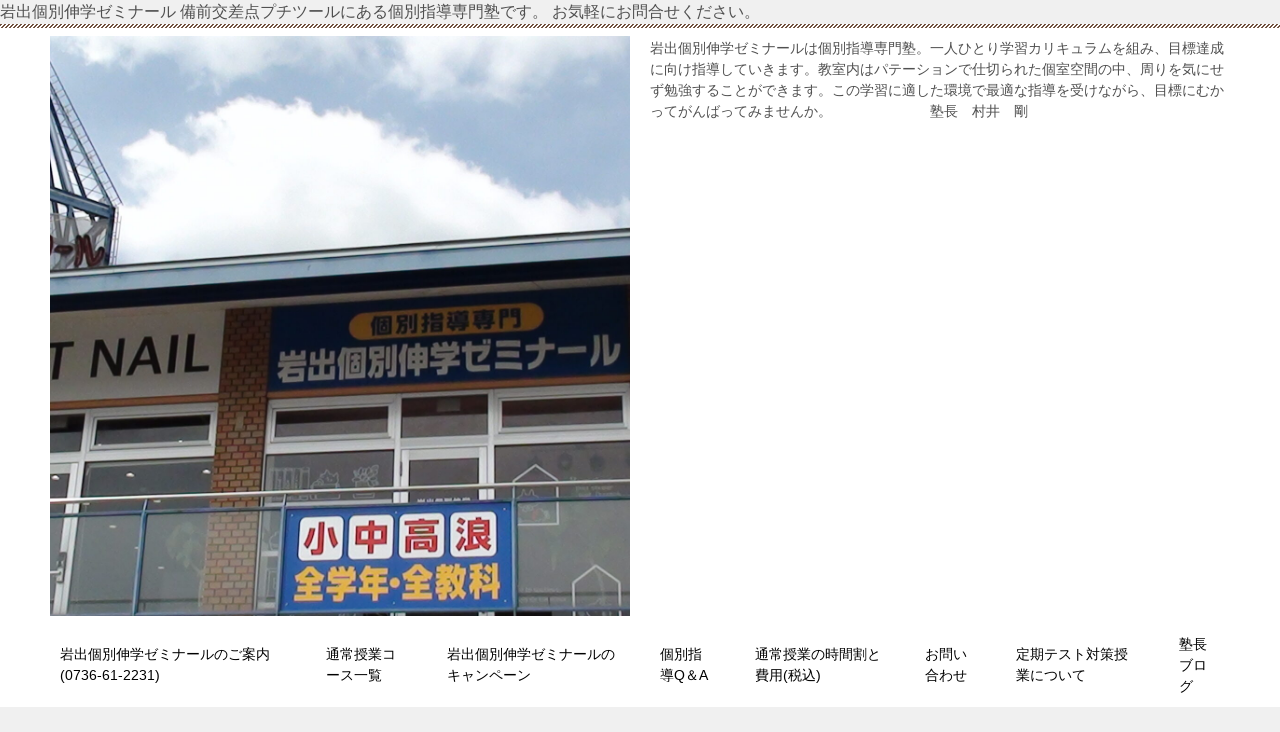

--- FILE ---
content_type: text/html; charset=UTF-8
request_url: https://iwadekobetu.com/%E3%83%81%E3%83%A7%E3%82%B3%E3%83%AC%E3%83%BC%E3%83%88%E3%82%92/
body_size: 40792
content:
<!doctype html>
<html dir="ltr" lang="ja" prefix="og: https://ogp.me/ns#" class="col2 layout-footer-show">
<head>
	<meta charset="UTF-8">
	<meta name="viewport" content="width=device-width, initial-scale=1">
	<link rel="profile" href="http://gmpg.org/xfn/11">

	<title>チョコレートを | 岩出個別伸学ゼミナール</title>
<style type="text/css">.color01{color: #5a3f30;}.color02{color: #70503e;}.color03{color: #d4cbc5;}.color04{color: #ebe7e5;}.color05{color: #f2efed;}.color06{color: #e5dfdc;}.color07{color: ;}q{background: #e5dfdc;}table:not(.review-table) thead th{border-color: #70503e;background-color: #70503e;}a:hover,a:active,a:focus{color: #5a3f30;}.keni-header_wrap{background-image: linear-gradient(-45deg,#fff 25%,#70503e 25%, #70503e 50%,#fff 50%, #fff 75%,#70503e 75%, #70503e);}.keni-header_cont .header-mail .btn_header{color: #5a3f30;}.site-title > a span{color: #5a3f30;}.keni-breadcrumb-list li a:hover,.keni-breadcrumb-list li a:active,.keni-breadcrumb-list li a:focus{color: #5a3f30;}.keni-section h1:not(.title_no-style){background-image: linear-gradient(-45deg,#fff 25%,#70503e 25%, #70503e 50%,#fff 50%, #fff 75%,#70503e 75%, #70503e);}.archive_title{background-image: linear-gradient(-45deg,#fff 25%,#70503e 25%, #70503e 50%,#fff 50%, #fff 75%,#70503e 75%, #70503e);} h2:not(.title_no-style){background: #70503e;}.profile-box-title {background: #70503e;}.keni-related-title {background: #70503e;}.comments-area h2 {background: #70503e;}h3:not(.title_no-style){border-top-color: #70503e;border-bottom-color: #70503e;color: #5a3f30;}h4:not(.title_no-style){border-bottom-color: #70503e;color: #5a3f30;}h5:not(.title_no-style){color: #5a3f30;}.keni-section h1 a:hover,.keni-section h1 a:active,.keni-section h1 a:focus,.keni-section h3 a:hover,.keni-section h3 a:active,.keni-section h3 a:focus,.keni-section h4 a:hover,.keni-section h4 a:active,.keni-section h4 a:focus,.keni-section h5 a:hover,.keni-section h5 a:active,.keni-section h5 a:focus,.keni-section h6 a:hover,.keni-section h6 a:active,.keni-section h6 a:focus{color: #5a3f30;}.keni-section .sub-section_title {background: ;}.btn_style01{border-color: #5a3f30;color: #5a3f30;}.btn_style02{border-color: #5a3f30;color: #5a3f30;}.btn_style03{background: #70503e;}.entry-list .entry_title a:hover,.entry-list .entry_title a:active,.entry-list .entry_title a:focus{color: #5a3f30;}.ently_read-more .btn{border-color: #5a3f30;color: #5a3f30;}.profile-box{background-color: #f2efed;}.advance-billing-box_next-title{color: #d4cbc5;}.step-chart li:nth-child(2){background-color: #ebe7e5;}.step-chart_style01 li:nth-child(2)::after,.step-chart_style02 li:nth-child(2)::after{border-top-color: #ebe7e5;}.step-chart li:nth-child(3){background-color: #d4cbc5;}.step-chart_style01 li:nth-child(3)::after,.step-chart_style02 li:nth-child(3)::after{border-top-color: #d4cbc5;}.step-chart li:nth-child(4){background-color: #70503e;}.step-chart_style01 li:nth-child(4)::after,.step-chart_style02 li:nth-child(4)::after{border-top-color: #70503e;}.toc-area_inner .toc-area_list > li::before{background: #70503e;}.toc_title{color: #5a3f30;}.list_style02 li::before{background: #70503e;}.dl_style02 dt{background: #70503e;}.dl_style02 dd{background: #ebe7e5;}.accordion-list dt{background: #70503e;}.ranking-list .review_desc_title{color: #5a3f30;}.review_desc{background-color: #f2efed;}.item-box .item-box_title{color: #5a3f30;}.item-box02{background-image: linear-gradient(-45deg,#fff 25%,#70503e 25%, #70503e 50%,#fff 50%, #fff 75%,#70503e 75%, #70503e);}.item-box02 .item-box_inner{background-color: #f2efed;}.item-box02 .item-box_title{background-color: #70503e;}.item-box03 .item-box_title{background-color: #70503e;}.box_style01{background-image: linear-gradient(-45deg,#fff 25%,#70503e 25%, #70503e 50%,#fff 50%, #fff 75%,#70503e 75%, #70503e);}.box_style01 .box_inner{background-color: #f2efed;}.box_style03{background: #f2efed;}.box_style06{background-color: #f2efed;}.cast-box{background-image: linear-gradient(-45deg,#fff 25%,#70503e 25%, #70503e 50%,#fff 50%, #fff 75%,#70503e 75%, #70503e);}.cast-box .cast_name,.cast-box_sub .cast_name{color: #5a3f30;}.widget .cast-box_sub .cast-box_sub_title{background-image: linear-gradient(-45deg,#70503e 25%, #70503e 50%,#fff 50%, #fff 75%,#70503e 75%, #70503e);}.voice_styl02{background-color: #f2efed;}.voice_styl03{background-image: linear-gradient(-45deg,#fff 25%,#f2efed 25%, #f2efed 50%,#fff 50%, #fff 75%,#f2efed 75%, #f2efed);}.voice-box .voice_title{color: #5a3f30;}.chat_style02 .bubble{background-color: #70503e;}.chat_style02 .bubble .bubble_in{border-color: #70503e;}.related-entry-list .related-entry_title a:hover,.related-entry-list .related-entry_title a:active,.related-entry-list .related-entry_title a:focus{color: #5a3f30;}.interval01 span{background-color: #70503e;}.interval02 span{background-color: #70503e;}.page-nav .current,.page-nav li a:hover,.page-nav li a:active,.page-nav li a:focus{background: #70503e;}.page-nav-bf .page-nav_next:hover,.page-nav-bf .page-nav_next:active,.page-nav-bf .page-nav_next:focus,.page-nav-bf .page-nav_prev:hover,.page-nav-bf .page-nav_prev:active,.page-nav-bf .page-nav_prev:focus{color: #5a3f30;}.nav-links .nav-next a:hover, .nav-links .nav-next a:active, .nav-links .nav-next a:focus, .nav-links .nav-previous a:hover, .nav-links .nav-previous a:active, .nav-links .nav-previous a:focus {color: #5a3f30; text-decoration: 'underline'; }.commentary-box .commentary-box_title{color: #70503e;}.calendar tfoot td a:hover,.calendar tfoot td a:active,.calendar tfoot td a:focus{color: #5a3f30;}.form-mailmaga .form-mailmaga_title{color: #70503e;}.form-login .form-login_title{color: #70503e;}.form-login-item .form-login_title{color: #70503e;}.contact-box{background-image: linear-gradient(-45deg,#fff 25%, #70503e 25%, #70503e 50%,#fff 50%, #fff 75%,#70503e 75%, #70503e);}.contact-box_inner{background-color: #f2efed;}.contact-box .contact-box-title{background-color: #70503e;}.contact-box_tel{color: #5a3f30;}.widget_recent_entries .keni-section ul li a:hover,.widget_recent_entries .keni-section ul li a:active,.widget_recent_entries .keni-section ul li a:focus,.widget_archive .keni-section > ul li a:hover,.widget_archive .keni-section > ul li a:active,.widget_archive .keni-section > ul li a:focus,.widget_categories .keni-section > ul li a:hover,.widget_categories .keni-section > ul li a:active,.widget_categories .keni-section > ul li a:focus{color: #5a3f30;}.tagcloud a::before{color: #5a3f30;}.widget_recent_entries_img .list_widget_recent_entries_img .widget_recent_entries_img_entry_title a:hover,.widget_recent_entries_img .list_widget_recent_entries_img .widget_recent_entries_img_entry_title a:active,.widget_recent_entries_img .list_widget_recent_entries_img .widget_recent_entries_img_entry_title a:focus{color: #5a3f30;}.keni-link-card_title a:hover,.keni-link-card_title a:active,.keni-link-card_title a:focus{color: #5a3f30;}@media (min-width : 768px){.keni-gnav_inner li a:hover,.keni-gnav_inner li a:active,.keni-gnav_inner li a:focus{border-bottom-color: #70503e;}.step-chart_style02 li:nth-child(2)::after{border-left-color: #ebe7e5;}.step-chart_style02 li:nth-child(3)::after{border-left-color: #d4cbc5;}.step-chart_style02 li:nth-child(4)::after{border-left-color: #70503e;}.col1 .contact-box_tel{color: #5a3f30;}.step-chart_style02 li:nth-child(1)::after,.step-chart_style02 li:nth-child(2)::after,.step-chart_style02 li:nth-child(3)::after,.step-chart_style02 li:nth-child(4)::after{border-top-color: transparent;}}@media (min-width : 920px){.contact-box_tel{color: #5a3f30;}}</style>
		<!-- All in One SEO 4.9.2 - aioseo.com -->
	<meta name="robots" content="max-image-preview:large" />
	<meta name="author" content="塾長"/>
	<link rel="canonical" href="https://iwadekobetu.com/%e3%83%81%e3%83%a7%e3%82%b3%e3%83%ac%e3%83%bc%e3%83%88%e3%82%92/" />
	<meta name="generator" content="All in One SEO (AIOSEO) 4.9.2" />
		<meta property="og:locale" content="ja_JP" />
		<meta property="og:site_name" content="岩出個別伸学ゼミナール | 岩出個別伸学ゼミナールは個別指導専門塾。一人ひとり学習カリキュラムを組み、目標達成に向け指導していきます。教室内はパテーションで仕切られた個室空間の中、周りを気にせず勉強することができます。この学習に適した環境で最適な指導を受けながら、目標にむかってがんばってみませんか。　　　　　　　塾長　村井　剛" />
		<meta property="og:type" content="article" />
		<meta property="og:title" content="チョコレートを | 岩出個別伸学ゼミナール" />
		<meta property="og:url" content="https://iwadekobetu.com/%e3%83%81%e3%83%a7%e3%82%b3%e3%83%ac%e3%83%bc%e3%83%88%e3%82%92/" />
		<meta property="og:image" content="https://iwadekobetu.com/wp-content/uploads/2021/05/cropped-cropped-DSC00023.jpg" />
		<meta property="og:image:secure_url" content="https://iwadekobetu.com/wp-content/uploads/2021/05/cropped-cropped-DSC00023.jpg" />
		<meta property="article:published_time" content="2021-12-24T17:22:53+00:00" />
		<meta property="article:modified_time" content="2021-12-24T17:24:00+00:00" />
		<meta name="twitter:card" content="summary" />
		<meta name="twitter:title" content="チョコレートを | 岩出個別伸学ゼミナール" />
		<meta name="twitter:image" content="https://iwadekobetu.com/wp-content/uploads/2021/05/cropped-cropped-DSC00023.jpg" />
		<script type="application/ld+json" class="aioseo-schema">
			{"@context":"https:\/\/schema.org","@graph":[{"@type":"Article","@id":"https:\/\/iwadekobetu.com\/%e3%83%81%e3%83%a7%e3%82%b3%e3%83%ac%e3%83%bc%e3%83%88%e3%82%92\/#article","name":"\u30c1\u30e7\u30b3\u30ec\u30fc\u30c8\u3092 | \u5ca9\u51fa\u500b\u5225\u4f38\u5b66\u30bc\u30df\u30ca\u30fc\u30eb","headline":"\u30c1\u30e7\u30b3\u30ec\u30fc\u30c8\u3092","author":{"@id":"https:\/\/iwadekobetu.com\/author\/kuma\/#author"},"publisher":{"@id":"https:\/\/iwadekobetu.com\/#organization"},"image":{"@type":"ImageObject","url":"https:\/\/iwadekobetu.com\/wp-content\/uploads\/2021\/12\/IMG_20211222_211243_229-scaled.jpg","width":2560,"height":1920},"datePublished":"2021-12-25T02:22:53+09:00","dateModified":"2021-12-25T02:24:00+09:00","inLanguage":"ja","mainEntityOfPage":{"@id":"https:\/\/iwadekobetu.com\/%e3%83%81%e3%83%a7%e3%82%b3%e3%83%ac%e3%83%bc%e3%83%88%e3%82%92\/#webpage"},"isPartOf":{"@id":"https:\/\/iwadekobetu.com\/%e3%83%81%e3%83%a7%e3%82%b3%e3%83%ac%e3%83%bc%e3%83%88%e3%82%92\/#webpage"},"articleSection":"\u8d08\u308a\u7269"},{"@type":"BreadcrumbList","@id":"https:\/\/iwadekobetu.com\/%e3%83%81%e3%83%a7%e3%82%b3%e3%83%ac%e3%83%bc%e3%83%88%e3%82%92\/#breadcrumblist","itemListElement":[{"@type":"ListItem","@id":"https:\/\/iwadekobetu.com#listItem","position":1,"name":"\u30db\u30fc\u30e0","item":"https:\/\/iwadekobetu.com","nextItem":{"@type":"ListItem","@id":"https:\/\/iwadekobetu.com\/category\/%e8%b4%88%e3%82%8a%e7%89%a9\/#listItem","name":"\u8d08\u308a\u7269"}},{"@type":"ListItem","@id":"https:\/\/iwadekobetu.com\/category\/%e8%b4%88%e3%82%8a%e7%89%a9\/#listItem","position":2,"name":"\u8d08\u308a\u7269","item":"https:\/\/iwadekobetu.com\/category\/%e8%b4%88%e3%82%8a%e7%89%a9\/","nextItem":{"@type":"ListItem","@id":"https:\/\/iwadekobetu.com\/%e3%83%81%e3%83%a7%e3%82%b3%e3%83%ac%e3%83%bc%e3%83%88%e3%82%92\/#listItem","name":"\u30c1\u30e7\u30b3\u30ec\u30fc\u30c8\u3092"},"previousItem":{"@type":"ListItem","@id":"https:\/\/iwadekobetu.com#listItem","name":"\u30db\u30fc\u30e0"}},{"@type":"ListItem","@id":"https:\/\/iwadekobetu.com\/%e3%83%81%e3%83%a7%e3%82%b3%e3%83%ac%e3%83%bc%e3%83%88%e3%82%92\/#listItem","position":3,"name":"\u30c1\u30e7\u30b3\u30ec\u30fc\u30c8\u3092","previousItem":{"@type":"ListItem","@id":"https:\/\/iwadekobetu.com\/category\/%e8%b4%88%e3%82%8a%e7%89%a9\/#listItem","name":"\u8d08\u308a\u7269"}}]},{"@type":"Organization","@id":"https:\/\/iwadekobetu.com\/#organization","name":"\u5ca9\u51fa\u500b\u5225\u4f38\u5b66\u30bc\u30df\u30ca\u30fc\u30eb","description":"\u5ca9\u51fa\u500b\u5225\u4f38\u5b66\u30bc\u30df\u30ca\u30fc\u30eb\u306f\u500b\u5225\u6307\u5c0e\u5c02\u9580\u587e\u3002\u4e00\u4eba\u3072\u3068\u308a\u5b66\u7fd2\u30ab\u30ea\u30ad\u30e5\u30e9\u30e0\u3092\u7d44\u307f\u3001\u76ee\u6a19\u9054\u6210\u306b\u5411\u3051\u6307\u5c0e\u3057\u3066\u3044\u304d\u307e\u3059\u3002\u6559\u5ba4\u5185\u306f\u30d1\u30c6\u30fc\u30b7\u30e7\u30f3\u3067\u4ed5\u5207\u3089\u308c\u305f\u500b\u5ba4\u7a7a\u9593\u306e\u4e2d\u3001\u5468\u308a\u3092\u6c17\u306b\u305b\u305a\u52c9\u5f37\u3059\u308b\u3053\u3068\u304c\u3067\u304d\u307e\u3059\u3002\u3053\u306e\u5b66\u7fd2\u306b\u9069\u3057\u305f\u74b0\u5883\u3067\u6700\u9069\u306a\u6307\u5c0e\u3092\u53d7\u3051\u306a\u304c\u3089\u3001\u76ee\u6a19\u306b\u3080\u304b\u3063\u3066\u304c\u3093\u3070\u3063\u3066\u307f\u307e\u305b\u3093\u304b\u3002\u3000\u3000\u3000\u3000\u3000\u3000\u3000\u587e\u9577\u3000\u6751\u4e95\u3000\u525b","url":"https:\/\/iwadekobetu.com\/","telephone":"+81736612231","logo":{"@type":"ImageObject","url":"https:\/\/iwadekobetu.com\/wp-content\/uploads\/2021\/05\/cropped-cropped-DSC00023.jpg","@id":"https:\/\/iwadekobetu.com\/%e3%83%81%e3%83%a7%e3%82%b3%e3%83%ac%e3%83%bc%e3%83%88%e3%82%92\/#organizationLogo","width":1244,"height":1244},"image":{"@id":"https:\/\/iwadekobetu.com\/%e3%83%81%e3%83%a7%e3%82%b3%e3%83%ac%e3%83%bc%e3%83%88%e3%82%92\/#organizationLogo"}},{"@type":"Person","@id":"https:\/\/iwadekobetu.com\/author\/kuma\/#author","url":"https:\/\/iwadekobetu.com\/author\/kuma\/","name":"\u587e\u9577","image":{"@type":"ImageObject","@id":"https:\/\/iwadekobetu.com\/%e3%83%81%e3%83%a7%e3%82%b3%e3%83%ac%e3%83%bc%e3%83%88%e3%82%92\/#authorImage","url":"https:\/\/secure.gravatar.com\/avatar\/488121690d46a36c74fa826a0d64d94d08282e30fb0cc6d81f9ece57a7d415bd?s=96&d=mm&r=g","width":96,"height":96,"caption":"\u587e\u9577"}},{"@type":"WebPage","@id":"https:\/\/iwadekobetu.com\/%e3%83%81%e3%83%a7%e3%82%b3%e3%83%ac%e3%83%bc%e3%83%88%e3%82%92\/#webpage","url":"https:\/\/iwadekobetu.com\/%e3%83%81%e3%83%a7%e3%82%b3%e3%83%ac%e3%83%bc%e3%83%88%e3%82%92\/","name":"\u30c1\u30e7\u30b3\u30ec\u30fc\u30c8\u3092 | \u5ca9\u51fa\u500b\u5225\u4f38\u5b66\u30bc\u30df\u30ca\u30fc\u30eb","inLanguage":"ja","isPartOf":{"@id":"https:\/\/iwadekobetu.com\/#website"},"breadcrumb":{"@id":"https:\/\/iwadekobetu.com\/%e3%83%81%e3%83%a7%e3%82%b3%e3%83%ac%e3%83%bc%e3%83%88%e3%82%92\/#breadcrumblist"},"author":{"@id":"https:\/\/iwadekobetu.com\/author\/kuma\/#author"},"creator":{"@id":"https:\/\/iwadekobetu.com\/author\/kuma\/#author"},"image":{"@type":"ImageObject","url":"https:\/\/iwadekobetu.com\/wp-content\/uploads\/2021\/12\/IMG_20211222_211243_229-scaled.jpg","@id":"https:\/\/iwadekobetu.com\/%e3%83%81%e3%83%a7%e3%82%b3%e3%83%ac%e3%83%bc%e3%83%88%e3%82%92\/#mainImage","width":2560,"height":1920},"primaryImageOfPage":{"@id":"https:\/\/iwadekobetu.com\/%e3%83%81%e3%83%a7%e3%82%b3%e3%83%ac%e3%83%bc%e3%83%88%e3%82%92\/#mainImage"},"datePublished":"2021-12-25T02:22:53+09:00","dateModified":"2021-12-25T02:24:00+09:00"},{"@type":"WebSite","@id":"https:\/\/iwadekobetu.com\/#website","url":"https:\/\/iwadekobetu.com\/","name":"\u5ca9\u51fa\u500b\u5225\u4f38\u5b66\u30bc\u30df\u30ca\u30fc\u30eb","description":"\u5ca9\u51fa\u500b\u5225\u4f38\u5b66\u30bc\u30df\u30ca\u30fc\u30eb\u306f\u500b\u5225\u6307\u5c0e\u5c02\u9580\u587e\u3002\u4e00\u4eba\u3072\u3068\u308a\u5b66\u7fd2\u30ab\u30ea\u30ad\u30e5\u30e9\u30e0\u3092\u7d44\u307f\u3001\u76ee\u6a19\u9054\u6210\u306b\u5411\u3051\u6307\u5c0e\u3057\u3066\u3044\u304d\u307e\u3059\u3002\u6559\u5ba4\u5185\u306f\u30d1\u30c6\u30fc\u30b7\u30e7\u30f3\u3067\u4ed5\u5207\u3089\u308c\u305f\u500b\u5ba4\u7a7a\u9593\u306e\u4e2d\u3001\u5468\u308a\u3092\u6c17\u306b\u305b\u305a\u52c9\u5f37\u3059\u308b\u3053\u3068\u304c\u3067\u304d\u307e\u3059\u3002\u3053\u306e\u5b66\u7fd2\u306b\u9069\u3057\u305f\u74b0\u5883\u3067\u6700\u9069\u306a\u6307\u5c0e\u3092\u53d7\u3051\u306a\u304c\u3089\u3001\u76ee\u6a19\u306b\u3080\u304b\u3063\u3066\u304c\u3093\u3070\u3063\u3066\u307f\u307e\u305b\u3093\u304b\u3002\u3000\u3000\u3000\u3000\u3000\u3000\u3000\u587e\u9577\u3000\u6751\u4e95\u3000\u525b","inLanguage":"ja","publisher":{"@id":"https:\/\/iwadekobetu.com\/#organization"}}]}
		</script>
		<!-- All in One SEO -->

    <script>
        var ajaxurl = 'https://iwadekobetu.com/wp-admin/admin-ajax.php';
        var sns_cnt = true;
    </script>
	<link rel='dns-prefetch' href='//www.googletagmanager.com' />
<link rel="alternate" type="application/rss+xml" title="岩出個別伸学ゼミナール &raquo; フィード" href="https://iwadekobetu.com/feed/" />
<link rel="alternate" type="application/rss+xml" title="岩出個別伸学ゼミナール &raquo; コメントフィード" href="https://iwadekobetu.com/comments/feed/" />
<link rel="alternate" type="application/rss+xml" title="岩出個別伸学ゼミナール &raquo; チョコレートを のコメントのフィード" href="https://iwadekobetu.com/%e3%83%81%e3%83%a7%e3%82%b3%e3%83%ac%e3%83%bc%e3%83%88%e3%82%92/feed/" />
<link rel="alternate" title="oEmbed (JSON)" type="application/json+oembed" href="https://iwadekobetu.com/wp-json/oembed/1.0/embed?url=https%3A%2F%2Fiwadekobetu.com%2F%25e3%2583%2581%25e3%2583%25a7%25e3%2582%25b3%25e3%2583%25ac%25e3%2583%25bc%25e3%2583%2588%25e3%2582%2592%2F" />
<link rel="alternate" title="oEmbed (XML)" type="text/xml+oembed" href="https://iwadekobetu.com/wp-json/oembed/1.0/embed?url=https%3A%2F%2Fiwadekobetu.com%2F%25e3%2583%2581%25e3%2583%25a7%25e3%2582%25b3%25e3%2583%25ac%25e3%2583%25bc%25e3%2583%2588%25e3%2582%2592%2F&#038;format=xml" />
		<!-- This site uses the Google Analytics by MonsterInsights plugin v9.4.0 - Using Analytics tracking - https://www.monsterinsights.com/ -->
		<!-- Note: MonsterInsights is not currently configured on this site. The site owner needs to authenticate with Google Analytics in the MonsterInsights settings panel. -->
					<!-- No tracking code set -->
				<!-- / Google Analytics by MonsterInsights -->
		<style id='wp-img-auto-sizes-contain-inline-css' type='text/css'>
img:is([sizes=auto i],[sizes^="auto," i]){contain-intrinsic-size:3000px 1500px}
/*# sourceURL=wp-img-auto-sizes-contain-inline-css */
</style>
<style id='wp-emoji-styles-inline-css' type='text/css'>

	img.wp-smiley, img.emoji {
		display: inline !important;
		border: none !important;
		box-shadow: none !important;
		height: 1em !important;
		width: 1em !important;
		margin: 0 0.07em !important;
		vertical-align: -0.1em !important;
		background: none !important;
		padding: 0 !important;
	}
/*# sourceURL=wp-emoji-styles-inline-css */
</style>
<link rel='stylesheet' id='wp-block-library-css' href='https://iwadekobetu.com/wp-includes/css/dist/block-library/style.min.css?ver=6.9' type='text/css' media='all' />
<style id='global-styles-inline-css' type='text/css'>
:root{--wp--preset--aspect-ratio--square: 1;--wp--preset--aspect-ratio--4-3: 4/3;--wp--preset--aspect-ratio--3-4: 3/4;--wp--preset--aspect-ratio--3-2: 3/2;--wp--preset--aspect-ratio--2-3: 2/3;--wp--preset--aspect-ratio--16-9: 16/9;--wp--preset--aspect-ratio--9-16: 9/16;--wp--preset--color--black: #000000;--wp--preset--color--cyan-bluish-gray: #abb8c3;--wp--preset--color--white: #ffffff;--wp--preset--color--pale-pink: #f78da7;--wp--preset--color--vivid-red: #cf2e2e;--wp--preset--color--luminous-vivid-orange: #ff6900;--wp--preset--color--luminous-vivid-amber: #fcb900;--wp--preset--color--light-green-cyan: #7bdcb5;--wp--preset--color--vivid-green-cyan: #00d084;--wp--preset--color--pale-cyan-blue: #8ed1fc;--wp--preset--color--vivid-cyan-blue: #0693e3;--wp--preset--color--vivid-purple: #9b51e0;--wp--preset--gradient--vivid-cyan-blue-to-vivid-purple: linear-gradient(135deg,rgb(6,147,227) 0%,rgb(155,81,224) 100%);--wp--preset--gradient--light-green-cyan-to-vivid-green-cyan: linear-gradient(135deg,rgb(122,220,180) 0%,rgb(0,208,130) 100%);--wp--preset--gradient--luminous-vivid-amber-to-luminous-vivid-orange: linear-gradient(135deg,rgb(252,185,0) 0%,rgb(255,105,0) 100%);--wp--preset--gradient--luminous-vivid-orange-to-vivid-red: linear-gradient(135deg,rgb(255,105,0) 0%,rgb(207,46,46) 100%);--wp--preset--gradient--very-light-gray-to-cyan-bluish-gray: linear-gradient(135deg,rgb(238,238,238) 0%,rgb(169,184,195) 100%);--wp--preset--gradient--cool-to-warm-spectrum: linear-gradient(135deg,rgb(74,234,220) 0%,rgb(151,120,209) 20%,rgb(207,42,186) 40%,rgb(238,44,130) 60%,rgb(251,105,98) 80%,rgb(254,248,76) 100%);--wp--preset--gradient--blush-light-purple: linear-gradient(135deg,rgb(255,206,236) 0%,rgb(152,150,240) 100%);--wp--preset--gradient--blush-bordeaux: linear-gradient(135deg,rgb(254,205,165) 0%,rgb(254,45,45) 50%,rgb(107,0,62) 100%);--wp--preset--gradient--luminous-dusk: linear-gradient(135deg,rgb(255,203,112) 0%,rgb(199,81,192) 50%,rgb(65,88,208) 100%);--wp--preset--gradient--pale-ocean: linear-gradient(135deg,rgb(255,245,203) 0%,rgb(182,227,212) 50%,rgb(51,167,181) 100%);--wp--preset--gradient--electric-grass: linear-gradient(135deg,rgb(202,248,128) 0%,rgb(113,206,126) 100%);--wp--preset--gradient--midnight: linear-gradient(135deg,rgb(2,3,129) 0%,rgb(40,116,252) 100%);--wp--preset--font-size--small: 13px;--wp--preset--font-size--medium: 20px;--wp--preset--font-size--large: 36px;--wp--preset--font-size--x-large: 42px;--wp--preset--spacing--20: 0.44rem;--wp--preset--spacing--30: 0.67rem;--wp--preset--spacing--40: 1rem;--wp--preset--spacing--50: 1.5rem;--wp--preset--spacing--60: 2.25rem;--wp--preset--spacing--70: 3.38rem;--wp--preset--spacing--80: 5.06rem;--wp--preset--shadow--natural: 6px 6px 9px rgba(0, 0, 0, 0.2);--wp--preset--shadow--deep: 12px 12px 50px rgba(0, 0, 0, 0.4);--wp--preset--shadow--sharp: 6px 6px 0px rgba(0, 0, 0, 0.2);--wp--preset--shadow--outlined: 6px 6px 0px -3px rgb(255, 255, 255), 6px 6px rgb(0, 0, 0);--wp--preset--shadow--crisp: 6px 6px 0px rgb(0, 0, 0);}:where(.is-layout-flex){gap: 0.5em;}:where(.is-layout-grid){gap: 0.5em;}body .is-layout-flex{display: flex;}.is-layout-flex{flex-wrap: wrap;align-items: center;}.is-layout-flex > :is(*, div){margin: 0;}body .is-layout-grid{display: grid;}.is-layout-grid > :is(*, div){margin: 0;}:where(.wp-block-columns.is-layout-flex){gap: 2em;}:where(.wp-block-columns.is-layout-grid){gap: 2em;}:where(.wp-block-post-template.is-layout-flex){gap: 1.25em;}:where(.wp-block-post-template.is-layout-grid){gap: 1.25em;}.has-black-color{color: var(--wp--preset--color--black) !important;}.has-cyan-bluish-gray-color{color: var(--wp--preset--color--cyan-bluish-gray) !important;}.has-white-color{color: var(--wp--preset--color--white) !important;}.has-pale-pink-color{color: var(--wp--preset--color--pale-pink) !important;}.has-vivid-red-color{color: var(--wp--preset--color--vivid-red) !important;}.has-luminous-vivid-orange-color{color: var(--wp--preset--color--luminous-vivid-orange) !important;}.has-luminous-vivid-amber-color{color: var(--wp--preset--color--luminous-vivid-amber) !important;}.has-light-green-cyan-color{color: var(--wp--preset--color--light-green-cyan) !important;}.has-vivid-green-cyan-color{color: var(--wp--preset--color--vivid-green-cyan) !important;}.has-pale-cyan-blue-color{color: var(--wp--preset--color--pale-cyan-blue) !important;}.has-vivid-cyan-blue-color{color: var(--wp--preset--color--vivid-cyan-blue) !important;}.has-vivid-purple-color{color: var(--wp--preset--color--vivid-purple) !important;}.has-black-background-color{background-color: var(--wp--preset--color--black) !important;}.has-cyan-bluish-gray-background-color{background-color: var(--wp--preset--color--cyan-bluish-gray) !important;}.has-white-background-color{background-color: var(--wp--preset--color--white) !important;}.has-pale-pink-background-color{background-color: var(--wp--preset--color--pale-pink) !important;}.has-vivid-red-background-color{background-color: var(--wp--preset--color--vivid-red) !important;}.has-luminous-vivid-orange-background-color{background-color: var(--wp--preset--color--luminous-vivid-orange) !important;}.has-luminous-vivid-amber-background-color{background-color: var(--wp--preset--color--luminous-vivid-amber) !important;}.has-light-green-cyan-background-color{background-color: var(--wp--preset--color--light-green-cyan) !important;}.has-vivid-green-cyan-background-color{background-color: var(--wp--preset--color--vivid-green-cyan) !important;}.has-pale-cyan-blue-background-color{background-color: var(--wp--preset--color--pale-cyan-blue) !important;}.has-vivid-cyan-blue-background-color{background-color: var(--wp--preset--color--vivid-cyan-blue) !important;}.has-vivid-purple-background-color{background-color: var(--wp--preset--color--vivid-purple) !important;}.has-black-border-color{border-color: var(--wp--preset--color--black) !important;}.has-cyan-bluish-gray-border-color{border-color: var(--wp--preset--color--cyan-bluish-gray) !important;}.has-white-border-color{border-color: var(--wp--preset--color--white) !important;}.has-pale-pink-border-color{border-color: var(--wp--preset--color--pale-pink) !important;}.has-vivid-red-border-color{border-color: var(--wp--preset--color--vivid-red) !important;}.has-luminous-vivid-orange-border-color{border-color: var(--wp--preset--color--luminous-vivid-orange) !important;}.has-luminous-vivid-amber-border-color{border-color: var(--wp--preset--color--luminous-vivid-amber) !important;}.has-light-green-cyan-border-color{border-color: var(--wp--preset--color--light-green-cyan) !important;}.has-vivid-green-cyan-border-color{border-color: var(--wp--preset--color--vivid-green-cyan) !important;}.has-pale-cyan-blue-border-color{border-color: var(--wp--preset--color--pale-cyan-blue) !important;}.has-vivid-cyan-blue-border-color{border-color: var(--wp--preset--color--vivid-cyan-blue) !important;}.has-vivid-purple-border-color{border-color: var(--wp--preset--color--vivid-purple) !important;}.has-vivid-cyan-blue-to-vivid-purple-gradient-background{background: var(--wp--preset--gradient--vivid-cyan-blue-to-vivid-purple) !important;}.has-light-green-cyan-to-vivid-green-cyan-gradient-background{background: var(--wp--preset--gradient--light-green-cyan-to-vivid-green-cyan) !important;}.has-luminous-vivid-amber-to-luminous-vivid-orange-gradient-background{background: var(--wp--preset--gradient--luminous-vivid-amber-to-luminous-vivid-orange) !important;}.has-luminous-vivid-orange-to-vivid-red-gradient-background{background: var(--wp--preset--gradient--luminous-vivid-orange-to-vivid-red) !important;}.has-very-light-gray-to-cyan-bluish-gray-gradient-background{background: var(--wp--preset--gradient--very-light-gray-to-cyan-bluish-gray) !important;}.has-cool-to-warm-spectrum-gradient-background{background: var(--wp--preset--gradient--cool-to-warm-spectrum) !important;}.has-blush-light-purple-gradient-background{background: var(--wp--preset--gradient--blush-light-purple) !important;}.has-blush-bordeaux-gradient-background{background: var(--wp--preset--gradient--blush-bordeaux) !important;}.has-luminous-dusk-gradient-background{background: var(--wp--preset--gradient--luminous-dusk) !important;}.has-pale-ocean-gradient-background{background: var(--wp--preset--gradient--pale-ocean) !important;}.has-electric-grass-gradient-background{background: var(--wp--preset--gradient--electric-grass) !important;}.has-midnight-gradient-background{background: var(--wp--preset--gradient--midnight) !important;}.has-small-font-size{font-size: var(--wp--preset--font-size--small) !important;}.has-medium-font-size{font-size: var(--wp--preset--font-size--medium) !important;}.has-large-font-size{font-size: var(--wp--preset--font-size--large) !important;}.has-x-large-font-size{font-size: var(--wp--preset--font-size--x-large) !important;}
/*# sourceURL=global-styles-inline-css */
</style>

<style id='classic-theme-styles-inline-css' type='text/css'>
/*! This file is auto-generated */
.wp-block-button__link{color:#fff;background-color:#32373c;border-radius:9999px;box-shadow:none;text-decoration:none;padding:calc(.667em + 2px) calc(1.333em + 2px);font-size:1.125em}.wp-block-file__button{background:#32373c;color:#fff;text-decoration:none}
/*# sourceURL=/wp-includes/css/classic-themes.min.css */
</style>
<link rel='stylesheet' id='contact-form-7-css' href='https://iwadekobetu.com/wp-content/plugins/contact-form-7/includes/css/styles.css?ver=6.1.4' type='text/css' media='all' />
<link rel='stylesheet' id='dn_sbm_balloon_style-css' href='https://iwadekobetu.com/wp-content/plugins/speech-balloon-maker/styles/dn_sbm_balloon_style.css?ver=6.9' type='text/css' media='all' />
<link rel='stylesheet' id='keni-style-css' href='https://iwadekobetu.com/wp-content/themes/keni80_wp_standard_all_201908290414/style.css?ver=6.9' type='text/css' media='all' />
<link rel="canonical" href="https://iwadekobetu.com/%e3%83%81%e3%83%a7%e3%82%b3%e3%83%ac%e3%83%bc%e3%83%88%e3%82%92/" />
<link rel="https://api.w.org/" href="https://iwadekobetu.com/wp-json/" /><link rel="alternate" title="JSON" type="application/json" href="https://iwadekobetu.com/wp-json/wp/v2/posts/5896" /><link rel="EditURI" type="application/rsd+xml" title="RSD" href="https://iwadekobetu.com/xmlrpc.php?rsd" />
<link rel='shortlink' href='https://iwadekobetu.com/?p=5896' />
<!-- FIFU: meta tags for featured image (begin) -->
<meta property="og:image" content="https://iwadekobetu.com/wp-content/uploads/2021/12/IMG_20211222_211243_229-1024x768.jpg" />
<!-- FIFU: meta tags for featured image (end) --><meta name="twitter:image" content="https://iwadekobetu.com/wp-content/uploads/2021/12/IMG_20211222_211243_229-1024x768.jpg" /><meta name="generator" content="Site Kit by Google 1.168.0" /><meta name="description" content="22(水)に粉河高3生母よりチョコロレートをいただきました。どれもとてもおいしかったです。いただいたお菓子は毎日少しずつ食べていますが、今日はクリスマスイブなのでケーキを食べることになってます。 13:20粉河高3生より …">
        <!--OGP-->
		<meta property="og:type" content="article" />
<meta property="og:url" content="https://iwadekobetu.com/%e3%83%81%e3%83%a7%e3%82%b3%e3%83%ac%e3%83%bc%e3%83%88%e3%82%92/" />
        <meta property="og:title" content="チョコレートを | 岩出個別伸学ゼミナール"/>
        <meta property="og:description" content="22(水)に粉河高3生母よりチョコロレートをいただきました。どれもとてもおいしかったです。いただいたお菓子は毎日少しずつ食べていますが、今日はクリスマスイブなのでケーキを食べることになってます。 13:20粉河高3生より …">
        <meta property="og:site_name" content="岩出個別伸学ゼミナール">
        <meta property="og:image" content="https://iwadekobetu.com/wp-content/uploads/2021/12/IMG_20211222_211243_229-scaled.jpg">
		            <meta property="og:image:type" content="image/jpeg">
			            <meta property="og:image:width" content="2560">
            <meta property="og:image:height" content="1920">
			        <meta property="og:locale" content="ja_JP">
		        <!--OGP-->
		<style type="text/css">.recentcomments a{display:inline !important;padding:0 !important;margin:0 !important;}</style><style>@charset "UTF-8";.color01{color:#00858a;}.color02{color:#05a5ab;}.color03{color:#b3e4e6;}.color04{color:#def2f3;}.color05{color:#e8f7f7;}.color06{color:#d1eff0;}q{background:#d1eff0;}a:hover,a:active,a:focus{color:#00858a;}.keni-header_wrap{background-image:linear-gradient(-45deg,#fff 25%,#05a5ab 25%, #05a5ab 50%,#fff 50%, #fff 75%,#05a5ab 75%, #05a5ab);}.keni-header_cont .header-mail .btn_header{color:#00858a;}.site-title > a span{color:#00858a;}.keni-breadcrumb-list li a:hover,.keni-breadcrumb-list li a:active,.keni-breadcrumb-list li a:focus{color:#00858a;}.archive_title{background-image:linear-gradient(-45deg,#fff 25%,#05a5ab 25%, #05a5ab 50%,#fff 50%, #fff 75%,#05a5ab 75%, #05a5ab);}.keni-section h1 a:hover,.keni-section h1 a:active,.keni-section h1 a:focus,.keni-section h3 a:hover,.keni-section h3 a:active,.keni-section h3 a:focus,.keni-section h4 a:hover,.keni-section h4 a:active,.keni-section h4 a:focus,.keni-section h5 a:hover,.keni-section h5 a:active,.keni-section h5 a:focus,.keni-section h6 a:hover,.keni-section h6 a:active,.keni-section h6 a:focus{color:#00858a;}.keni-section .sub-section_title{background:#333;}.btn_style01{color:#00858a;}.btn_style02{background-color:#f7f7f7;color:#00858a;}.btn_style03{background:#05a5ab;}.entry-list .entry_title a:hover,.entry-list .entry_title a:active,.entry-list .entry_title a:focus{color:#00858a;}.ently_read-more .btn{border-color:#00858a;color:#00858a;}.profile-box{background-color:#e8f7f7;}.advance-billing-box_next-title{color:#b3e4e6;}.step-chart li:nth-child(2){background-color:#def2f3;}.step-chart_style01 li:nth-child(2)::after,.step-chart_style02 li:nth-child(2)::after{border-top-color:#def2f3;}.step-chart li:nth-child(3){background-color:#b3e4e6;}.step-chart_style01 li:nth-child(3)::after,.step-chart_style02 li:nth-child(3)::after{border-top-color:#b3e4e6;}.step-chart li:nth-child(4){background-color:#05a5ab;}.step-chart_style01 li:nth-child(4)::after,.step-chart_style02 li:nth-child(4)::after{border-top-color:#05a5ab;}.toc-area_inner .toc-area_list > li::before{background:#05a5ab;}.toc_title{color:#00858a;}.list_style02 li::before{background:#05a5ab;}.dl_style02 dt{background:#05a5ab;}.dl_style02 dd{background:#def2f3;}.accordion-list dt{background:#05a5ab;}.ranking-list .review_desc_title{color:#00858a;}.review_desc{background-color:#e8f7f7;}.item-box .item-box_title{color:#00858a;}.item-box02{background-image:linear-gradient(-45deg,#fff 25%,#05a5ab 25%, #05a5ab 50%,#fff 50%, #fff 75%,#05a5ab 75%, #05a5ab);}.item-box02 .item-box_inner{background-color:#e8f7f7;}.item-box02 .item-box_title{background-color:#05a5ab;}.item-box03 .item-box_title{background-color:#05a5ab;}.box_style01 .box_inner{background-color:#e8f7f7;}.box_style03{background:#e8f7f7;}.box_style06{background-color:#e8f7f7;}.cast-box .cast_name,.cast-box_sub .cast_name{color:#00858a;}.widget .cast-box_sub .cast-box_sub_title{background-image:linear-gradient(-45deg,#fff 25%,#05a5ab 25%, #05a5ab 50%,#fff 50%, #fff 75%,#05a5ab 75%, #05a5ab);}.voice_styl02{background-color:#e8f7f7;}.voice_styl03{background-image:linear-gradient(-45deg,#fff 25%,#e8f7f7 25%, #e8f7f7 50%,#fff 50%, #fff 75%,#e8f7f7 75%, #e8f7f7);}.voice-box .voice_title{color:#00858a;}.chat_style02 .bubble{background-color:#05a5ab;}.chat_style02 .bubble .bubble_in{border-color:#05a5ab;}.related-entry-list .related-entry_title a:hover,.related-entry-list .related-entry_title a:active,.related-entry-list .related-entry_title a:focus{color:#00858a;}.interval01 span{background-color:#05a5ab;}.interval02 span{background-color:#05a5ab;}.page-nav .current,.page-nav li a:hover,.page-nav li a:active,.page-nav li a:focus{background:#05a5ab;}.commentary-box .commentary-box_title{color:#05a5ab;}.page-nav .page-nav_prev a:hover::before,.page-nav .page-nav_prev a:active::before,.page-nav .page-nav_prev a:focus::before,.page-nav .page-nav_next a:hover::after,.page-nav .page-nav_next a:active::after,.page-nav .page-nav_next a:focus::after{color:#fff;}.calendar tfoot td a:hover,.calendar tfoot td a:active,.calendar tfoot td a:focus{color:#00858a;}.form-mailmaga .form-mailmaga_title{color:#05a5ab;}.form-login .form-login_title{color:#05a5ab;}.form-login-item .form-login_title{color:#05a5ab;}.contact-box{background-image:linear-gradient(-45deg,#fff 25%,#05a5ab 25%, #05a5ab 50%,#fff 50%, #fff 75%,#05a5ab 75%, #05a5ab);}.contact-box_inner{background-color:#e8f7f7;}.contact-box .contact-box-title{background-color:#05a5ab;}.contact-box_tel{color:#00858a;}.tagcloud a::before{color:#00858a;}.widget_recent_entries_img .list_widget_recent_entries_img .widget_recent_entries_img_entry_title a:hover,.widget_recent_entries_img .list_widget_recent_entries_img .widget_recent_entries_img_entry_title a:active,.widget_recent_entries_img .list_widget_recent_entries_img .widget_recent_entries_img_entry_title a:focus{color:#00858a;}.keni-link-card_title a:hover,.keni-link-card_title a:active,.keni-link-card_title a:focus{color:#00858a;}@media (min-width :768px) {.step-chart_style02 li:nth-child(2)::after {border-left-color:#def2f3;}.step-chart_style02 li:nth-child(3)::after {border-left-color:#b3e4e6;}.step-chart_style02 li:nth-child(4)::after {border-left-color:#05a5ab;}.col1 .contact-box_tel {color:#00858a;}}@media (min-width :920px){.contact-box_tel{color:#00858a;}}@charset "UTF-8";article,aside,details,figcaption,figure,footer,header,main,menu,nav,section,summary{display:block}audio,canvas,progress,video{display:inline-block}audio:not([controls]){display:none;height:0}[hidden],template{display:none}*,::after,::before{background-repeat:no-repeat;box-sizing:inherit}::after,::before{text-decoration:inherit;vertical-align:inherit}html{box-sizing:border-box;cursor:default;font-family:sans-serif;line-height:1.5;-ms-text-size-adjust:100%;-webkit-text-size-adjust:100%}body{margin:0}h1{font-size:2em;margin:.67em 0}code,kbd,pre,samp{font-family:monospace;font-size:1em}hr{height:0;overflow:visible}nav ol,nav ul{list-style:none}abbr[title]{border-bottom:1px dotted;text-decoration:none}b,strong{font-weight:inherit;font-weight:bolder}dfn{font-style:italic}mark{background-color:#ff0;color:#000}progress{vertical-align:baseline}small,sub,sup{font-size:83.3333%}sub,sup{line-height:0;position:relative;vertical-align:baseline}sub{bottom:-.25em}sup{top:-.5em}::-moz-selection{background-color:#b3d4fc;color:#000;text-shadow:none}::selection{background-color:#b3d4fc;color:#000;text-shadow:none}audio,canvas,iframe,img,svg,video{vertical-align:middle}img{border-style:none}svg{fill:currentColor}svg:not(:root){overflow:hidden}a{background-color:transparent;-webkit-text-decoration-skip:objects}:hover{outline-width:0}table{border-collapse:collapse;border-spacing:0}button,input,select,textarea{background-color:transparent;border-style:none;color:inherit;font-size:1em;margin:0}button,input{overflow:visible}button,select{text-transform:none}[type=reset],[type=submit],button,html [type="button"]{-webkit-appearance:button}::-moz-focus-inner{border-style:none;padding:0}:-moz-focusring{outline:1px dotted ButtonText}fieldset{border:1px solid silver;margin:0 2px;padding:.35em .625em .75em}legend{display:table;max-width:100%;padding:0;white-space:normal}textarea{overflow:auto;resize:vertical}[type=checkbox],[type=radio]{padding:0}::-webkit-inner-spin-button,::-webkit-outer-spin-button{height:auto}[type=search]{-webkit-appearance:textfield;outline-offset:-2px}::-webkit-search-cancel-button,::-webkit-search-decoration{-webkit-appearance:none}::-webkit-input-placeholder{color:inherit;opacity:.54}::-webkit-file-upload-button{-webkit-appearance:button;font:inherit}[aria-busy=true]{cursor:progress}[aria-controls]{cursor:pointer}[aria-disabled]{cursor:default}[tabindex],a,area,button,input,label,select,textarea{-ms-touch-action:manipulation;touch-action:manipulation}[hidden][aria-hidden=false]{clip:rect(0,0,0,0);display:inherit;position:absolute}[hidden][aria-hidden="false"]:focus{clip:auto}.toc-area_inner li::before,.widget .cast-box_sub .cast-box_sub_title span{font-family:'Oswald', serif;}.site-title{font-family:'Oswald','Yu Gothic Medium', '游ゴシック Medium', '游ゴシック体', 'Yu Gothic', YuGothic, 'ヒラギノ角ゴシック Pro', 'Hiragino Kaku Gothic Pro', 'メイリオ', Meiryo, Osaka, 'ＭＳ Ｐゴシック', 'MS PGothic', sans-serif;}@font-face {font-family:'keni8-icons';src:url('https://iwadekobetu.com/wp-content/themes/keni80_wp_standard_all_201908290414/fonts/keni8-icons.eot?ds3ffr');src:url('https://iwadekobetu.com/wp-content/themes/keni80_wp_standard_all_201908290414/fonts/keni8-icons.eot?ds3ffr#iefix') format('embedded-opentype'),url('https://iwadekobetu.com/wp-content/themes/keni80_wp_standard_all_201908290414/fonts/keni8-icons.ttf?ds3ffr') format('truetype'),url('https://iwadekobetu.com/wp-content/themes/keni80_wp_standard_all_201908290414/fonts/keni8-icons.woff?ds3ffr') format('woff'),url('https://iwadekobetu.com/wp-content/themes/keni80_wp_standard_all_201908290414/fonts/keni8-icons.svg?ds3ffr#keni8-icons') format('svg');font-weight:normal;font-style:normal;font-display:swap;}blockquote::before,blockquote::after,.keni-gnav_cont .keni-gnav-child_btn_icon-open > .keni-gnav-child_btn::before,.keni-gnav_cont .keni-gnav-child_btn_icon-close > .keni-gnav-child_btn::before,.keni-slider-pager_prev::before,.keni-slider-pager_next::before,.keni-breadcrumb-list li:first-child::before,.keni-breadcrumb-list li::after,.toc-area_btn_open::before,.toc-area_btn_close::before,.check-list li::before,.accordion-list dt::after,.link-next a::before,.link-back a::before,.page-nav .page-nav_next a::after,.page-nav .page-nav_prev a::before,.commentlist .children li::before,.form-login .form-login_title::before,.contact-box_tel::before,.page-top a::before,.tagcloud a::before{font-family:'keni8-icons' !important;speak:none;font-style:normal;font-weight:normal;font-variant:normal;text-transform:none;line-height:1;-webkit-font-smoothing:antialiased;-moz-osx-font-smoothing:grayscale;}html{font-size:62.5%;}a,button{-webkit-transition:0.3s;transition:0.3s;}address,caption,cite,code,dfn,var,h1,h2,h3,h4,h5,h6{font-style:normal;font-weight:normal;}q{quotes:none;}q::before,q::after{content:'';content:none;}div{word-wrap:break-word;}pre{overflow:auto;white-space:pre-wrap;word-wrap:break-word;}form{margin:0;}caption{text-align:left;}p{margin:0 0 1.5em;}figure{margin:1em 0;}input,select,textarea{margin:0;max-width:100%;padding:.2em;border:1px solid #ddd;border-radius:4px;background-color:#fff;font-size:1em;}textarea{width:100%;}button,input,select,textarea,optgroup,option{vertical-align:baseline;}textarea{min-height:100px;vertical-align:top;}caption{text-align:left;}body{-webkit-font-smoothing:subpixel-antialiased;-moz-osx-font-smoothing:grayscale;font-size:1.6em;}body,input,textarea{font-family:'Yu Gothic Medium', '游ゴシック Medium', '游ゴシック体', 'Yu Gothic', YuGothic, 'ヒラギノ角ゴシック Pro', 'Hiragino Kaku Gothic Pro', 'メイリオ', Meiryo, Osaka, 'ＭＳ Ｐゴシック', 'MS PGothic', sans-serif;}img{max-width:100%;height:auto;vertical-align:bottom;}embed, iframe, object, video{max-width:100%;}.show-sp{display:block!important;}.show-sp02{display:inline!important;}.show-pc,.show-pc02{display:none!important;}ul,ol{margin:1em 0 1.5em 1.5em;padding-left:0;}ul > li,ol > li{margin-bottom:.5em;}ul > li:last-child,ol > li:last-child{margin-bottom:0;}dd{margin-left:0;padding-left:1em;}.inline{margin:1em 0; padding:0;}.inline li{display:inline;list-style-type:none;}.none{margin:1em 0; padding:0;}.none li{list-style-type:none;}table{width:100%;margin:1em 0;padding:0;word-break:break-all;word-wrap:break-word;border-collapse:collapse;border-spacing:0;}th,td{padding:.5em .75em;font-size:1.4rem;vertical-align:top;}.keni-main th,.keni-main td{line-height:1.5;}th{border:1px solid #05a5ab;background-color:#05a5ab;color:#fff;font-weight:bold;text-align:left;}td{border:1px solid #ddd;}tbody th{background:#f7f7f7;border:1px solid #ddd;color:#505050;text-align:center;}.table_no-style table{width:auto;margin:0;padding:0;border:0;border-spacing:0;}.table_no-style th,.table_no-style td{padding:0;background:transparent;border:0;}.table_no-style thead th{background-color:transparent;}.table-scroll{overflow-x:auto;-webkit-overflow-scrolling:touch;}.table-list thead{display:none;}.table-list{border-top:1px solid #ddd;}.table-list tr,.table-list th,.table-list td{display:block;}.table-list td{border-top:0; }.table-list tbody td::before{display:inline-block;width:6.5em;content:attr(data-th)":";}.table-block,.table-block thead,.table-block tbody,.table-block tfoot,.table-block tr,.table-block th,.table-block td{display:block;}.table-block{border-top:1px solid #ddd;}.table-block th,.table-block td{box-sizing:border-box;}.table-block td,.table-block th{border-top:0;}.table-block th{text-align:left;}.table-scroll::before{content:"※スクロールできます。"}blockquote{position:relative;margin:0 0 2.5em;padding:20px 25px;color:#555;background:#f4f4f4;}blockquote::before,blockquote::after{position:absolute;font-size:16px;color:#999;}blockquote::before{top:10px;left:10px;content:"\e912";}blockquote::after{right:10px;bottom:10px;content:"\e91b";}.link-ref,.article-body .link-ref{margin-bottom:0;font-size:1.4rem;text-align:right;}body{color:#505050;}a{color:#0329ce;}body{background-color:#f0f0f0; }.keni-container,.keni-mv_wrap{overflow:hidden;}.keni-sub,.keni-footer_outer{padding:20px 0;}.col1 .keni-mv_wide .keni-mv_outer,.col2 .keni-mv_wide .keni-mv_outer,.col2r .keni-mv_wide .keni-mv_outer{max-width:none;}.keni-mv_wide .keni-mv{width:100%;height:auto;}.keni-mv_outer > img{display:block;margin-right:auto;margin-left:auto;}.keni-mv_bg .keni-mv_outer{padding:15px;background-position:center center;background-size:cover;}.keni-lp .keni-mv_bg .keni-mv_outer{padding:0;}.keni-section_wrap{margin:10px;margin-top:0;padding:10px;background:#fff;}.free-area .keni-section_wrap{padding:20px;}.keni-section_wrap_style02{padding:0;background:transparent;}.keni-section_outer{margin:10px 0;padding:20px;background-color:#fff;}.keni-section_outer .keni-section_wrap{margin:0;}.keni-sub .keni-section_wrap,.keni-footer .keni-section_wrap{margin-top:0;margin-bottom:40px;padding:0 20px 20px;}.keni-sub .widget,.keni-footer .widget{padding-top:20px;}.section_wrap-wide{padding:0;background:transparent;}.keni-section_wrap .keni-section_wrap{padding:10px 0;}.keni-main{background:transparent;}.keni-sub{background:transparent;}.keni-main_inner{padding:20px 0;}.keni-sep-conts_wrap{margin-bottom:10px;}.keni-sep-conts{padding:10px;}.fixed{position:fixed;top:0;z-index:60;width:100%;}.keni-header_wrap{padding-top:4px;background-size:4px 4px;background-repeat:repeat-x;background-color:#fff; }.keni-header{padding-right:50px;}.no-gn .keni-header{padding-right:0;}.keni-header_cont{padding:10px;font-size:1.4rem;}.keni-header_cont .header-mail{display:block;margin:-10px;background:#f7f7f7;}.keni-header_cont .header-mail .btn_header{display:inline-block;padding:15px;text-decoration:none;}.keni-header_cont .header-mail span{vertical-align:middle;}.keni-header .keni-header_cont{margin-top:0;}.site-title{margin:0;padding:8px 10px;font-size:2.3rem;font-weight:bold;font-feature-settings:'palt';}.site-title > a{color:#000;text-decoration:none;}.keni-header_col1 .site-title,.keni-header_col1 .keni-header_cont{float:none;}.keni-header_col2 .site-title{float:left;max-width:65%;}.keni-header_col2 .keni-header_cont{float:right;max-width:35%;}.keni-header_col1 .keni-header_cont{margin-right:-50px;}.no-gn .keni-header_col1 .keni-header_cont{margin-right:0;}.keni-header_col1 .keni-header_cont p{margin-bottom:0;}.keni-gnav_wrap{background-color:#fff; }.keni-gnav_inner{display:none;position:fixed;top:54px;right:0;z-index:200;width:250px;overflow-y:auto;}.keni-gnav_cont{margin:0;background:#fff;}.keni-gnav_cont ul{display:none;margin:0;border-top:1px solid #e8e8e8;}.keni-gnav_cont .icon_home::before{font-size:16px;}.keni-gnav_inner li{position:relative;margin:0;border-bottom:1px solid #e8e8e8;font-size:1.4rem;}.keni-gnav_inner li:last-child{border-bottom:0;}.keni-gnav_inner li a{display:block;padding:15px;color:#000;text-decoration:none;}.keni-gnav_inner li a span{font-size:inherit;}.keni-gnav_inner li li{background-color:#f7f7f7;}.keni-gnav_inner li li li a{padding-left:25px;}.keni-gnav_inner li li li li a{padding-left:35px;}.keni-gnav_btn{position:fixed;top:4px;right:0;z-index:100;width:50px;height:50px;margin:0;background:#fff;color:#000;font-size:1.1rem;line-height:50px;vertical-align:middle;cursor:pointer;}.keni-gnav_wrap_bottom .keni-gnav_btn{top:auto;bottom:0;z-index:100;}.admin-bar .keni-gnav_btn.fixed {top:4px;}.admin-bar .keni-gnav_btn {position: fixed;top:50px;}.keni-gnav_btn_icon-open{display:block;position:absolute;top:50%;left:15px;width:20px;height:2px;margin-top:-1px;background-color:#000;}.keni-gnav_btn_icon-open::before,.keni-gnav_btn_icon-open::after{position:absolute;top:50%;left:0;width:20px;height:2px;background-color:#000;content:"";}.keni-gnav_btn_icon-open::before{margin-top:-8px;}.keni-gnav_btn_icon-open::after{margin-top:6px;}.keni-gnav_btn_icon-close{position:absolute;top:0;left:0;font-size:2rem;}.keni-gnav_btn_icon-close::before{position:absolute;width:50px;text-align:center;content:"X";}.keni-gnav-child_btn{display:block;position:absolute;top:0;right:0;width:40px;height:51px;line-height:51px;color:#fff;font-size:1.2rem;text-align:center;cursor:pointer;}.keni-gnav-child_btn::before{display:block;}.keni-gnav_cont .keni-gnav-child_btn_icon-open > .keni-gnav-child_btn::before,.keni-gnav_cont .keni-gnav-child_btn_icon-close > .keni-gnav-child_btn::before{line-height:50px;font-size:12px;color:#505050;}.keni-gnav_cont .keni-gnav-child_btn_icon-open > .keni-gnav-child_btn::before{content:"\e903";}.keni-gnav_cont .keni-gnav-child_btn_icon-close > .keni-gnav-child_btn::before{content:"\e906";}.keni-gnav .keni-gnav-child_btn_icon-open > a,.keni-gnav .keni-gnav-child_btn_icon-close > a{padding-right:50px;}.keni-gnav-child_btn_icon-open > ul{display:none;}.keni-gnav-child_btn_icon-close > ul{display:block;-webkit-animation:fadeIn 0.5s ease 0s 1 normal;animation:fadeIn 0.5s ease 0s 1 normal;}@keyframes fadeIn{0%{opacity:0}100%{opacity:1}}@-webkit-keyframes fadeIn{0%{opacity:0}100%{opacity:1}}#click-space{position:fixed;top:0px;left:0px;z-index:90;background:rgba(0, 0, 0, 0.3);}.keni-mv_outer{position:relative;}.keni-lp .keni-mv_outer{background-position:center top;background-size:cover;}.catch-area{width:100%;margin:50px auto;}.keni-lp .catch-area{position:absolute;}.keni-lp .catch-area{width:100%;}.catch-area_inner{padding:15px;background-color:rgba(0,0,0,0.5);color:#fff;text-align:left;}.keni-lp .catch-area{bottom:80px;}.keni-lp .catch-area_inner{width:80%;margin:auto;}.catch-area .catch_main{margin-bottom:10px;font-size:2.5rem;}.catch-area .catch_sub{margin-bottom:10px;font-size:1.4rem;}.keni-mv_btn{margin-top:20px;text-align:center;}.keni-mv_btn a{color:#fff;text-decoration:none;line-height:1;}.keni-mv_btn span::before{font-size:30px;}.keni-slider {position:absolute;top:0;width:100%;height:100%;}.keni-slider img{display:block;position:absolute;width:100%;height:auto;}.keni-slider-pager{list-style:none;position:absolute;top:50%;left:50%;width:100%;margin:0;padding:0;-webkit-transform:translate(-50%, -50%);transform:translate(-50%, -50%);}.keni-slider-pager a{color:#fff;}.keni-slider-pager_prev,.keni-slider-pager_next{line-height:30px;position:absolute;top:0;width:30px;height:30px;color:#fff;text-decoration:none;text-align:center;-webkit-transform:translateY(-50%);transform:translateY(-50%);}.keni-slider-pager_prev{left:10px;}.keni-slider-pager_next{right:10px;}.keni-slider-pager_prev::before,.keni-slider-pager_next::before{display:inline-block;font-size:20px;}.keni-slider-pager_prev::before{content:"\e904";}.keni-slider-pager_next::before{content:"\e905";}.keni-slider-nav{position:absolute;bottom:0;left:0;width:100%;text-align:center;}.keni-slider-nav a{display:inline-block;width:10px;height:10px;margin:0 10px;border-radius:100%;background:#fff;}.keni-slider-nav a.keni-slider-nav_active{background:#ccc;cursor:default;}.keni-slider_wrap{position:relative;width:100%;max-width:1200px;margin-right:auto;margin-left:auto;}.keni-slider_wrap::before{display:block;padding-top:31.25%; content:"";}.keni-slider_wrap.keni-mv_wide{max-width:none;}.keni-slider_outer{position:absolute;top:0;bottom:0;left:50%;width:100%;overflow:hidden;-webkit-transform:translateX(-50%);transform:translateX(-50%);}.bg-video video,.bg-video iframe{display:none;position:relative;top:50%;left:50%;width:100%;max-width:none;height:100%;overflow:hidden;-webkit-transform:translateY(-50%) translateX(-50%);transform:translateY(-50%) translateX(-50%);}keni-lp .bg-video{background-color:#000;}.keni-lp .bg-video .catch-area_inner{width:100%;max-width:100%;margin:0;}.keni-breadcrumb-list_wrap{padding:5px 10px;border-top:1px solid #eee;border-bottom:1px solid #eee;background:#fff;}.keni-breadcrumb-list{padding:0;}.keni-breadcrumb-list_inner{margin:0;overflow:hidden;}.keni-breadcrumb-list li{display:inline-block;margin-bottom:0;padding:2px 0 ;font-size:1.4rem;line-height:1.2;}.keni-breadcrumb-list li:first-child::before,.keni-breadcrumb-list li::after{display:inline-block;font-size:14px;}.keni-breadcrumb-list li:first-child::before{margin-right:5px;content:"\e910";}.keni-breadcrumb-list li::after{margin:0 10px;content:"\e905";}.keni-breadcrumb-list li:last-child::after{content:none;}.keni-breadcrumb-list li a{display:inline-block;color:#000;text-decoration:none;}.keni-breadcrumb-list li a:hover,.keni-breadcrumb-list li a:active,.keni-breadcrumb-list li a:focus{text-decoration:underline;}.keni-main{letter-spacing:.025em;font-size:1.6rem;line-height:2.0em;}.keni-main .free-area,.keni-sub{font-size:1.4rem;line-height:1.8em;}h1,h2,h3,h4,h5,h6{margin:0;font-weight:bold;font-size:100%;font-family:inherit;}.keni-section h1{margin:40px -10px 10px;padding:20px 10px 0;background-image:linear-gradient(-45deg,#fff 25%,#05a5ab 25%, #05a5ab 50%,#fff 50%, #fff 75%,#05a5ab 75%, #05a5ab);background-size:4px 4px;background-repeat:repeat-x;font-size:2.0rem;}.keni-section h1:first-child{margin:-10px -10px 20px;}.keni-main .keni-section .article-body h1{margin-top:0;}.archive_title{margin:0 10px 20px;padding:20px;background-size:4px 4px;background-repeat:repeat-x;background-color:#fff;font-size:2.0rem;}h2{margin-bottom:23px;padding:10px 10px 5px;background:#05a5ab;color:#fff;font-size:1.9rem;}.keni-section h2{margin-top:60px;}h3{margin:1px 1px 24px;padding:10px 0;border-top:1px solid #05a5ab;border-bottom:1px solid #05a5ab;color:#00858a;font-size:1.8rem;}.keni-section h3{margin-top:60px;}h4{margin-bottom:18px;padding:0 0 5px;border-bottom:1px dotted #05a5ab;color:#00858a;font-size:1.8rem;}.keni-section h4{margin-top:60px;}h5{margin-bottom:12px;color:#00858a;font-size:1.8rem;}.keni-section h5{margin-top:60px;}h6{margin-bottom:12px;color:#505050;font-size:1.6rem;}.keni-section h6{margin-top:60px;}.keni-section h2:first-child,.keni-section h3:first-child,.keni-section h4:first-child,.keni-section h5:first-child,.keni-section h6:first-child{margin-top:0;}.keni-section h1 a,.keni-section h3 a,.keni-section h4 a,.keni-section h5 a,.keni-section h6 a{color:#505050;}.keni-section h2 a{color:#fff;}.keni-section h2 a:hover,.keni-section h2 a:active,.keni-section h2 a:focus{color:#505050;}.keni-section .sub-section_title{line-height:1.0;margin:0 -20px 16px;padding:10px;border:0;outline:0;font-weight:normal;font-size:1.6rem;color:#fff;border-radius:0;box-shadow:none;}.keni-main .keni-section .sub-section_title,.keni-sub .widget > .keni-section .sub-section_title,.keni-footer .widget > .keni-section .sub-section_title,.keni-sub .widget > .keni-section .cast-box_sub_title,.keni-footer .widget > .keni-section .cast-box_sub_title{margin-top:-20px;}.keni-section .sub-section_title a{color:#fff;}.title_no-style,.keni-section .title_no-style{line-height:1.0;margin:0 0 16px;padding:0;border:0;outline:0;border-radius:0;box-shadow:none;background:none;color:#333;font-weight:normal;font-size:100%;}.title_no-style::before,.keni-section .title_no-style::before,.title_no-style::after,.keni-section .title_no-style::after{position:static;width:auto;height:auto;content:none;}.btn{display:inline-block;position:relative;margin-bottom:1em;padding:1em 2em;border:0;border-radius:8px;box-shadow:2px 2px 0px #e9e9e9;background:#aaa;color:#fff;font-size:1.4rem;line-height:1.5;text-decoration:none;}.btn span{vertical-align:top;}.dir-arw_r .icon_arrow_s_right{position:absolute;top:50%;right:10px;margin-top:-6px;font-size:12px;line-height:1.0;}.dir-arw_l .icon_arrow_s_left{position:absolute;top:50%;left:10px;margin-top:-6px;font-size:12px;line-height:1.0;}.btn:hover,.btn:active,.btn:focus{box-shadow:none;cursor:pointer;-webkit-transform:translateY(2px);transform:translateY(2px);}.btn_gray{background:#666;color:#fff;}.btn_bluegreen{background:#07cbd2;color:#fff;}.btn_orange{background:#e69400;color:#fff;}.btn_gray:hover,.btn_gray:active,.btn_gray:focus,.btn_bluegreen:hover,.btn_bluegreen:active,.btn_bluegreen:focus,.btn_orange:hover,.btn_orange:active,.btn_orange:focus{color:#fff;}.btn_style01{background-color:#fff;border:1px solid #00858a;font-weight:bold;}.btn_style02{border:1px solid #00858a;font-weight:bold;}.btn_style03{color:#fff;}.btn_style03:hover,.btn_style03:active,.btn_style03:focus{color:#fff;}.btn-detail{margin:15px 0;text-align:center;}.btn-detail .btn{width:100%;}.keni-header_cont .btn,.keni-footer-panel .btn{margin-bottom:0;padding:.5em;}.btn-area .btn-area_r,.btn-area .btn-area_l{max-width:49%;}.btn-area .btn-area_r{float:right;}.btn-area .btn-area_l{float:left;}.keni-footer-panel .utility-menu_item span{display:block;}.entry .article-header{margin:0;padding:0;}.article-header{list-style:none;}.entry_status .entry_category_item{display:inline-block;margin-right:5px;margin-bottom:5px;padding:.25em .75em;border-radius:4px;background:#f0efe9;font-size:1.2rem;}.entry_category_item a{color:#505050;text-decoration:none;}.home .article-body{padding-bottom:0;}.article-body p{margin-bottom:40px;}.article-visual{margin-bottom:30px;text-align:center;}.entry-list{margin:0;margin-bottom:40px;padding:0;line-height:1.5;}.entry-list_item{list-style:none;overflow:hidden;}.entry-list > .entry-list_item{margin:0 0 20px;padding:20px;background-color:#fff;}.entry-list .entry_thumb{overflow:hidden;max-height:220px;margin:-20px -20px 10px;text-align:center;}.entry-list .entry_thumb a{display:inline-block;}.entry-list .entry_thumb img{display:block;width:100%;height:auto;}.entry_inner{overflow:hidden;font-size:1.4rem;}.entry-list .entry_title{margin-top:0;margin-bottom:5px;padding:0;border:0;background-color:transparent;font-weight:bold;font-size:1.6rem;line-height:1.8;}.entry-list .entry_title a{color:#000;text-decoration:none;}.ently_read-more{margin:15px 0;text-align:center;}.ently_read-more .btn{position:relative;width:100%;border:1px solid ;background-color:#f7f7f7;box-shadow:2px 2px 0px #e9e9e9;}.ently_read-more .btn i{position:absolute;top:50%;right:15px;margin-top:-9px;font-size:12px;}.entry_status{font-size:1.2rem;line-height:1.2;}.entry_status > ul{margin:0 0 10px;letter-spacing:-.5em;}.entry_status > .entry_date,.entry_status > .entry_pv{display:inline-block;}.entry_status > .entry_date{margin-right:10px;}.entry_pv{margin:0 0 10px;font-size:1.2rem;color:#adadad;}.entry_status li{margin:0;letter-spacing:0;}.entry_status .entry_date_item{display:inline;color:#adadad;font-size:1.2rem;}.entry_status .entry_date_item:nth-child(2){margin-left:.5em;padding-left:.5em;border-left:1px solid #ccc;}.behind-article-area{margin-top:20px;}.profile-box{margin-bottom:30px;padding:10px;overflow:hidden;line-height:1.5;}.profile-box-thumb{display:block;max-width:120px;height:auto;margin-right:auto;margin-left:auto;}.profile-box-thumb img{border-radius:95px;}.keni-section .profile-box-author{margin:20px 0;padding-bottom:0;border:0;text-align:center;}.keni-section .profile-box-desc-title{margin:20px 0;padding-bottom:0;border-bottom:0;text-align:center;}.link-author-list {margin:15px 10px 0 0;text-align: right;}.advance-billing-box .advance-billing-box_title{padding:10px;border-top:1px solid #fff;border-bottom:1px solid #fff;color:#fff;font-size:1.8rem;line-height:1.2;text-align:center;}.advance-billing-box_next-title{font-size:2.0rem;font-weight:bold;}.step-chart_style01,.step-chart_style02{margin-left:0;}.step-chart_style02{letter-spacing:-.5em;}.step-chart_style01 > li,.step-chart_style02 > li{position:relative;list-style:none;margin-bottom:16px;padding:20px 10px;background:#ccc;}.step-chart_style02 > li{padding:20px;font-size:1.6rem;letter-spacing:0;}.step-chart li > p:last-child{margin-bottom:0;}.step-chart_style01 li::after{position:absolute;bottom:-24px;left:50%;margin-left:-12px;border:solid transparent;border-width:12px;border-top-color:#ccc;content:'';}.step-chart_style02 li::after{position:absolute;bottom:-24px;left:50%;margin-left:-12px;border:solid transparent;border-width:12px;border-top-color:#ccc;content:'';}.step-chart li:nth-child(1){z-index:40;background-color:#f0f0f0;}.step-chart_style01 li:nth-child(1)::after,.step-chart_style02 li:nth-child(1)::after{border-top-color:#f0f0f0;}.step-chart li:nth-child(2){z-index:30;}.step-chart li:nth-child(3){z-index:20;}.step-chart li:nth-child(4){z-index:10;color:#fff;}.step-chart li:last-child::after{border-width:0;}.toc-area{position:relative;margin:60px auto;border:3px solid #f0f0f0;}.toc-area_inner ol{margin:15px 0 0 5px;counter-reset:num;}.toc-area_inner .toc-area_list{margin-left:15px;padding:15px;}.toc-area_inner .toc-area_list li{position:relative;list-style-type:none;margin-bottom:15px;padding-left:10px;font-size:1.4rem;}.toc-area_btn_open::before,.toc-area_btn_close::before{display:inline-block;font-size:12px;}.toc-area_btn_open::before{content:"\e903";}.toc-area_btn_close::before{content:"\e906";}.toc-area_inner .toc-area_list > li::before{position:absolute;top:5px;left:-7px;width:22px;height:22px;margin-right:1em;margin-left:-1em;color:#fff;font-size:14px;line-height:22px;text-indent:0;text-align:center;vertical-align:middle;counter-increment:num;content:counter(num);}.toc-area_inner .toc-area_list ol li::before{position:absolute;left:-7px;background:transparent;font-size:inherit;line-height:inherit;counter-increment:num;content:counter(num);}.toc_title{padding:10px;background-color:#f0f0f0;font-weight:bold;line-height:1.5;text-align:center;}.toc-area_btn{position:absolute;top:0;right:0;width:40px;height:40px;line-height:40px;text-align:center;cursor:pointer;}.list_style01{font-weight:bold;font-size:1.8rem;}.list-conts{font-weight:normal;font-size:1.6rem;}.list_style02,.list_style02 ol{counter-reset:num;}.list_style02{margin-left:22px;}.list_style02 li{position:relative;list-style-type:none;margin-bottom:15px;padding-left:10px;}.list_style02 li::before{position:absolute;top:5px;left:-7px;width:22px;height:22px;margin-right:1em;margin-left:-1em;border-radius:1em;color:#fff;font-size:14px;line-height:22px;text-indent:0;text-align:center;vertical-align:middle;counter-increment:num;content:counter(num);}.check-list{margin-left:28px;}.check-list li{list-style:none;}.check-list li{position:relative;margin-bottom:1em;}.check-list li::before{position:absolute;top:5px;left:-23px;display:inline-block;font-size:18px;content:"\e911";color:#eb3b54;}.dl_style01 dt,.dl_style01 dd{padding:10px 0;}.dl_style01 dt{display:block;float:left;width:30%;padding-right:10px;font-weight:bold;}.dl_style01 dd{padding-left:30%;border-bottom:1px dotted #aaa;}.dl_style02{margin:50px 0;}.dl_style02 dt,.dl_style02 dd{padding:10px;}.dl_style02 dt{display:block;color:#fff;font-weight:bold;}.qa-list{padding-top:3px;}.qa-list dt{position:relative;display:block;margin-bottom:30px;padding:4px 0 10px 40px;font-weight:bold;}.qa-list dd{position:relative;margin-bottom:20px;margin-left:0;padding:4px 0 20px 40px;border-bottom:1px solid #f0f0f0;}.qa-list dt::before,.qa-list dd::before{position:absolute;top:0;left:0;width:35px;height:35px;margin-right:1em;font-weight:bold;font-size:14px;font-family:'Lucida Sans Unicode', 'Lucida Grande', serif;color:#fff;line-height:35px;text-indent:0;text-align:center;vertical-align:middle;}.qa-list dt::before{background:#05a5ab;content:'Q';}.qa-list dd::before{background:#eb3b54;content:'A';}.accordion-list dt{padding:7px 30px 7px 40px;color:#fff;}.accordion-list dt::before{top:5px;background:transparent;}.accordion-list dt::after{position:absolute;top:15px;right:10px;font-size:16px;}.accordion-list dt::after{content:"\e903";}.accordion-list .accordion-list_btn_open::after{content:"\e906";}.news-list{margin-left:0;}.news-list > li{list-style:none;}.news-list_item_cat{}.news-list_item_cat_name{display:inline-block;margin-right:3px;padding:3px;background-color:#999;color:#fff;font-size:1.2rem;line-height:1;}.cat001{background-color:#eb3b54!important;color:#fff;}.cat002{background-color:#db8d00!important;color:#fff;}.cat003{background-color:#0baedd!important;color:#fff;}.cat004{background-color:#20a672!important;color:#fff;}.cat001 > a,.cat002 > a,.cat003 > a,.cat004 > a{color:#fff;}.news-list_item_date{display:inline-block;color:#adadad;font-size:1.4rem;}.news-list_item_headline{display:block;width:auto;}.ranking-list{margin-left:0;counter-reset:num;}.ranking-list > li{position:relative;list-style:none;margin-bottom:35px;overflow:hidden;text-align:center;counter-increment:num;}.ranking-list > li:nth-child(n + 6){margin-bottom:20px;}.ranking-list > li::before{position:absolute;top:0;left:0;z-index:0;border-width:16px;border-style:solid;border-color:#b3b3b3;content:'';}.ranking-list > li::after{position:absolute;top:0;left:0;width:32px;color:#fff;font-weight:bold;line-height:32px;content:counter(num);}.ranking-list_item .btn-detail{max-width:230px;margin-right:auto;margin-left:auto;}.ranking-list > .ranking-list_item_hasimage::before,.ranking-list > .ranking-list_item_hasimage::after{display:none;}.ranking-list .rank_title{margin-bottom:20px;padding-top:2px;padding-left:40px;font-weight:bold;font-size:1.8rem;line-height:1.5;background-position:left top;background-size:36px 36px;background-repeat:no-repeat;text-align:left;}.ranking-list > .ranking-list_item_hasimage .rank_title{padding-left:0;}.ranking-list .review_desc_title{font-weight:bold;}.rank_desc{text-align:left;}.comparative-list .rank_desc{clear:both;}.rank_thumb{display:inline-block;position:relative;margin-bottom:20px;text-align:center;}.rank_thumb::before{position:absolute;top:0;left:0;z-index:10;border-width:20px;border-style:solid;border-right-color:transparent;border-bottom-color:transparent;content:'';}.rank_thumb::after{position:absolute;top:0;left:5px;z-index:20;color:#fff;font-weight:bold;content:counter(num);}.ranking-list > li:nth-child(1)::before,.ranking-list > li:nth-child(1) .rank_thumb::before{border-color:#f9a825;}.ranking-list > li:nth-child(2)::before,.ranking-list > li:nth-child(2) .rank_thumb::before{border-color:#bdbdbd;}.ranking-list > li:nth-child(3)::before,.ranking-list > li:nth-child(3) .rank_thumb::before{border-color:#8d6e63;}.ranking-list > li:nth-child(4)::before,.ranking-list > li:nth-child(5)::before,.ranking-list > li:nth-child(4) .rank_thumb::before,.ranking-list > li:nth-child(5) .rank_thumb::before{border-color:#80cbc4;}.ranking-list > li:nth-child(n+1) .rank_thumb::before{border-right-color:transparent;border-bottom-color:transparent;}.rank_thumb .review-table{width:100%;max-width:330px;margin-right:auto;margin-left:auto;margin-bottom:0;border:0;}.review-table tr:nth-child(odd){background:transparent;}.review-table th{width:8em;padding:0;padding-right:1em;border:0;background:transparent;color:inherit;font-weight:bold;text-align:left;}.review-table td{padding:0;border:0;font-weight:bold;text-align:left;}.item-data{overflow:hidden;padding-top:15px;padding-bottom:15px;border-top:1px solid #f0f0f0;border-bottom:1px solid #f0f0f0;}.item-data dl{margin:0 0 10px;line-height:1.5;text-align:left;}.item-data dl:last-child{margin-bottom:0;}.item-data dt,.item-data dd{display:inline-block;padding:0;}.item-data_outer{overflow:hidden;}.review_desc{padding:13px;text-align:left;}.review_star{position:relative;display:inline-block;height:16px;padding-left:90px;font-size:16px;line-height:1;}.review_star::before,.review_star::after{display:inline-block;position:absolute;top:0;left:0;height:16px;line-height:16px;font-weight:normal;content:'★★★★★';}.review_star::before{color:#ddd;}.review_star::after{overflow:hidden;color:#ffc71c;white-space:nowrap;}.star00::after{ width:0; }.star05::after{ width:8px; }.star10::after{ width:16px; }.star15::after{ width:24px; }.star20::after{ width:32px; }.star25::after{ width:40px; }.star30::after{ width:48px; }.star35::after{ width:56px; }.star40::after{ width:64px; }.star45::after{ width:72px; }.star50::after{ width:80px; }.item-box{margin:40px 0;padding:10px;background-color:#f0f0f0;}.item-box .item-box_title{margin-top:15px;margin-bottom:15px;font-weight:bold;font-size:1.8rem;line-height:1.0;}.item-box .item-box_desc{overflow:hidden;}.item-box .item-box_thumb{display:block;margin-bottom:10px;text-align:center;}.item-box02{margin:40px 0;padding:6px;background-image:linear-gradient(-45deg,#fff 25%,#05a5ab 25%, #05a5ab 50%,#fff 50%, #fff 75%,#05a5ab 75%, #05a5ab);background-size:4px 4px;background-repeat:repeat;}.item-box02 .item-box_inner{position:relative;padding:12px;}.item-box02 .item-box_title{margin-top:20px;margin-bottom:20px;padding:10px;color:#fff;font-weight:bold;font-size:1.8rem;line-height:1.2;text-align:center;}.item-box02 .item-box_thumb{display:block;margin-bottom:10px;text-align:center;}.item-box02 .item-data_sec{margin-bottom:15px;padding:25px;background:#fff;}.item-box03 .item-box_inner{padding:12px;border:1px solid #ddd;}.item-box03 .item-box_title{margin-top:20px;margin-bottom:20px;padding:10px;color:#fff;font-weight:bold;font-size:1.8rem;line-height:1.2;text-align:center;}.item-box03_thumb{margin-bottom:20px;text-align:center;}.item-box03_cont{line-height:1.8;}.btn-detail_wrap{clear:both;max-width:650px;margin:auto;margin-top:20px;}.btn-detail_col{text-align:center;}.btn-detail_left{float:left;}.btn-detail_right{float:right;}.box_style{margin:0 0 30px;font-size:1.8rem;}.box_style p:last-child{margin-bottom:0;}.box_style01{padding:6px;background-image:linear-gradient(-45deg,#fff 25%,#05a5ab 25%, #05a5ab 50%,#fff 50%, #fff 75%,#05a5ab 75%, #05a5ab);background-size:4px 4px;background-repeat:repeat;}.box_style01 .box_inner{padding:10px;}.box_style02{padding:6px;background-image:linear-gradient(-45deg,#fff 25%,#999999 25%, #999999 50%,#fff 50%, #fff 75%,#999999 75%, #999999);background-size:4px 4px;background-repeat:repeat;}.box_style02 .box_inner{padding:10px;background-color:#fff;}.box_style02 li{line-height:2em;}.box_style03{padding:16px;}.box_style04{padding:16px;background:#f0f0f0;}.box_style05{padding:16px;background:#333333;color:#fff;}.box_style06{padding:16px;background-image:linear-gradient(-45deg,#fff 25%,#eff9f9 25%, #eff9f9 50%,#fff 50%, #fff 75%,#eff9f9 75%, #eff9f9);background-size:4px 4px;background-repeat:repeat;}.box_style07{padding:10px;background:url(https://iwadekobetu.com/wp-content/themes/keni80_wp_standard_all_201908290414/images/sample011.jpg) center center;background-size:cover;}.box_style07 .box_inner{padding:10px;background-color:rgba(255,255,255,0.7);}.box_style_blue,.box_style_green,.box_style_orange,.box_style_red,.box_style_pink,.box_style_yellow,.box_style_gray{margin-bottom:30px;padding:6px;background-size:4px 4px;background-repeat:repeat;font-size:1.4rem;}.box_style_blue .box_inner,.box_style_green .box_inner,.box_style_orange .box_inner,.box_style_red .box_inner,.box_style_pink .box_inner,.box_style_yellow .box_inner,.box_style_gray .box_inner{ padding:15px; }.box_style_blue .box_style_title,.box_style_green .box_style_title,.box_style_orange .box_style_title,.box_style_red .box_style_title,.box_style_pink .box_style_title,.box_style_yellow .box_style_title,.box_style_gray .box_style_title{margin:-8px 0 5px -27px;color:#fff;line-height:1.4;}.box_style_title span{position:relative;display:inline-block;padding:5px 10px;}.box_style_title span::before{position:absolute;top:100%;left:0;height:0;width:0;border:3px solid transparent;border-top-color:#d6d6d6;border-right-color:#d6d6d6;content:"";}.box_style_blue{background-image:linear-gradient(-45deg,#fff 25%,#0baedd 25%, #0baedd 50%,#fff 50%, #fff 75%,#0baedd 75%, #0baedd);}.box_style_blue .box_inner{ background-color:#f8fdff; }.box_style_blue .list_style02 li::before,.box_style_blue .box_style_title span{ background-color:#0baedd;}.box_style_green{background-image:linear-gradient(-45deg,#fff 25%,#5bc130 25%, #5bc130 50%,#fff 50%, #fff 75%,#5bc130 75%, #5bc130);}.box_style_green .box_inner{ background-color:#f9fff3; }.box_style_green .list_style02 li::before,.box_style_green .box_style_title span{ background-color:#5bc130;}.box_style_orange{background-image:linear-gradient(-45deg,#fff 25%,#fca60d 25%, #fca60d 50%,#fff 50%, #fff 75%,#fca60d 75%, #fca60d);}.box_style_orange .box_inner{ background-color:#fdf9f1; }.box_style_orange .list_style02 li::before,.box_style_orange .box_style_title span{ background-color:#fca60d; }.box_style_red{background-image:linear-gradient(-45deg,#fff 25%,#d94b59 25%, #d94b59 50%,#fff 50%, #fff 75%,#d94b59 75%, #d94b59);}.box_style_red .box_inner{ background-color:#fff8f9; }.box_style_red .list_style02 li::before,.box_style_red .box_style_title span{ background-color:#d94b59; }.box_style_pink{background-image:linear-gradient(-45deg,#fff 25%,#f48cc0 25%, #f48cc0 50%,#fff 50%, #fff 75%,#f48cc0 75%, #f48cc0);}.box_style_pink .box_inner{ background-color:#fffafd; }.box_style_pink .list_style02 li::before,.box_style_pink .box_style_title span{ background-color:#f48cc0; }.box_style_yellow{background-image:linear-gradient(-45deg,#fff 25%,#f2cb0c 25%, #f2cb0c 50%,#fff 50%, #fff 75%,#f2cb0c 75%, #f2cb0c);}.box_style_yellow .box_inner{ background-color:#fffdf3; }.box_style_yellow .list_style02 li::before,.box_style_yellow .box_style_title span{ background-color:#f2cb0c; }.box_style_gray{background-image:linear-gradient(-45deg,#fff 25%,#999999 25%, #999999 50%,#fff 50%, #fff 75%,#999999 75%, #999999);}.box_style_gray .box_inner{ background-color:#fafafa; }.box_style_gray .list_style02 li::before,.box_style_gray .box_style_title span{ background-color:#999999; }.cast-box{padding:6px;background-image:linear-gradient(-45deg,#fff 25%,#05a5ab 25%, #05a5ab 50%,#fff 50%, #fff 75%,#05a5ab 75%, #05a5ab);background-size:4px 4px;background-repeat:repeat;}.cast-box_sub{margin:-20px;padding-left:20px;padding-right:20px;}.keni-footer .cast-box_sub{margin:0 -20px -20px;}.keni-footer .widget .cast-box_sub .cast-box_sub_title{margin-top:0;}.cast-box .box_inner{padding:12px;background-color:#fff;}.cast-box .cast_name,.cast-box_sub .cast_name{display:block;margin-bottom:20px;font-weight:bold;font-size:1.8rem;text-align:center;}.cast-box .cast_headshot,.cast-box_sub .cast_headshot{display:block;width:100px;height:auto;margin:auto;margin-bottom:10px;}.cast-box .cast_headshot img,.cast-box_sub .cast_headshot img{border-radius:50%;}.cast-box_sub .cast{margin:0 -20px;padding:20px;border-bottom:1px solid #eee;}.cast-box dd,.cast-box_sub dd{padding-left:0;}.cast-box .cast{margin-top:0;margin-bottom:30px;}.cast-box_sub .cast{padding:20px;border-bottom:1px solid #eee;}.cast-box .cast:last-child,.cast-box_sub .cast:last-child{margin-bottom:0;}.widget .cast-box_side{margin:-20px -20px 0}.widget .cast-box_sub .cast-box_sub_title{margin:-20px -20px 25px;padding:20px 20px 0;border:0;background-size:4px 4px;background-repeat:repeat-x;font-size:2.0rem;text-align:center;line-height:1.2;}.widget .cast-box_sub .cast-box_sub_title span{display:block;color:#000;font-size:2.9rem;}.voice-box{margin-bottom:15px;padding:15px;}.voice_styl01{border:1px solid #ccc;}.voice_styl03{background-size:4px 4px;background-repeat:repeat;}.voice-box .voice{margin:0;}.voice-box .voice_headshot{float:left;display:block;width:100px;height:auto;margin:auto;margin-bottom:5px;}.voice-box .voice_title{float:right;width:calc(100% - 100px);min-height:100px;margin-bottom:10px;font-size:1.4rem;}.voice-box .voice_title span{display:block;font-weight:bold;}.voice-box .voice_title .voice_name{font-size:1.8rem;}.voice-box .voice_headshot img{border-radius:50%;}.voice-box dd{padding-left:0;}.voice_cont{clear:both;}.voice-box .voice_cont p:last-child{margin-bottom:0;}.chat_l,.chat_r{position:relative;margin:0 0 2em;overflow:hidden;}.bubble{display:inline-block;position:relative;min-height:60px;min-width:60px;padding:.75em;border:1px solid #ccc;border-radius:8px;box-sizing:border-box;background:#fff;font-size:1.4rem;}.chat_l .bubble{float:left;}.chat_r .bubble{float:right;}.bubble .bubble_in{border-color:#fff;line-height:1.8;}.talker{display:block;width:50px;height:auto;text-align:center;}.talker b{display:inline-block;height:auto;line-height:1.6;font-weight:normal;font-size:1.2rem;text-align:left;vertical-align:top;}.talker img{display:block;width:50px;max-width:100%;margin:auto;}.chat_l .talker{float:left;}.chat_r .talker{float:right;}.chat_l .bubble_wrap{float:right;width:100%;margin-left:-60px;padding-left:60px;}.chat_r .bubble_wrap{float:left;width:100%;margin-right:-60px;padding-right:60px;}.bubble .bubble_in::after,.bubble .bubble_in::before{position:absolute;top:55px;width:0;height:0;border:solid transparent;content:"";}@media screen and (max-width:767px) {.bubble .bubble_in::after,.bubble .bubble_in::before {position:absolute;top:30px;width:0;height:0;border:solid transparent;content:"";}}.chat_l .bubble .bubble_in::after,.chat_l .bubble .bubble_in::before{right:100%;}.chat_r .bubble div::after,.chat_r .bubble div::before{left:100%;}.chat_l .bubble .bubble_in::after{margin-top:-4px;border-width:4px 6px;border-color:transparent;border-right-color:inherit;border-top-color:inherit;}.chat_l .bubble .bubble_in::before{margin-top:-5px;border-width:5px 8px;border-color:transparent;border-right-color:#ccc;border-top-color:#ccc;}.chat_r .bubble .bubble_in::after{margin-top:-4px;border-width:4px 6px;border-color:transparent;border-left-color:inherit;border-top-color:inherit;}.chat_r .bubble .bubble_in::before{margin-top:-5px;border-width:5px 8px;border-color:transparent;border-left-color:#ccc;border-top-color:#ccc;}.bubble p:last-child{margin-bottom:0;}.chat_style02 .bubble{border-top:0;border-left:0;color:#fff;}.chat_l.chat_style02 .bubble .bubble_in::before{border-right-color:inherit;border-top-color:inherit;}.chat_r.chat_style02 .bubble .bubble_in::before{border-left-color:inherit;border-top-color:inherit;}.chat_style03 .bubble{background-color:#eee;border-color:#d6d6d6;border-top:0;border-left:0;}.chat_style03 .bubble .bubble_in{border-color:#eee;}.chat_r.chat_style03 .bubble .bubble_in::before{border-left-color:#d6d6d6;border-top-color:#d6d6d6;}.chat_l.chat_style03 .bubble .bubble_in::before{border-right-color:#d6d6d6;border-top-color:#d6d6d6;}.chat_style03 .bubble .bubble_in::after{margin-top:-5px}.together .talker{width:100%;}.together .bubble_wrap{width:100%;margin-left:0;margin-right:0;padding-left:0;padding-right:0;}.together .talker b{display:inline-block;max-width:100px;margin-right:10px;text-align:left;vertical-align:top;}.together.chat_l .talker,.together.chat_r .talker{float:none;margin:0 0 10px;}.together.chat_l .talker{text-align:left;}.together.chat_r .talker{text-align:right;}.together .bubble .bubble_in::after,.together .bubble .bubble_in::before{top:auto;bottom:100%;}.together.chat_l .bubble .bubble_in::after,.together.chat_l .bubble .bubble_in::before{right:auto;left:50px;}.together.chat_r .bubble .bubble_in::after,.together.chat_r .bubble .bubble_in::before{right:50px;left:auto;}.together.chat_l .bubble .bubble_in::after{margin-top:-20px;margin-left:-6px;border-width:6px 4px;border-color:transparent;border-bottom-color:inherit;border-left-color:inherit;}.together.chat_l .bubble .bubble_in::before{margin-top:-21px;margin-left:-7px;border-width:8px 5px;border-color:transparent;border-bottom-color:#ccc;border-left-color:#ccc;}.together.chat_r .bubble .bubble_in::after{margin-top:-20px;margin-right:-8px;border-width:6px 4px;border-color:transparent;border-right-color:inherit;border-bottom-color:inherit;}.together.chat_r .bubble .bubble_in::before{margin-top:-21px;margin-right:-9px;border-width:8px 5px;border-color:transparent;border-right-color:#ccc;border-bottom-color:#ccc;}.bubble_in p:last-child{margin-bottom:0;}.related-entry-list{margin:0 0 40px;padding:0;line-height:1.5;}.related-entry-list li{position:relative;list-style:none;overflow:hidden;background:#fff;}.related-entry-list .related-entry_title a{color:#000;text-decoration:none;}.related-entry_title a::after {position:absolute;top:0;right:0;bottom:0;left:0;z-index:1;pointer-events:auto;content:"";background-color:rgba(0,0,0,0);}.related-entry-list_style01 > .entry-list_item{margin:0;padding:10px 0;border-bottom:1px solid #ccc;border-radius:0;}.related-entry-list_style01 > .entry-list_item:last-child{border-bottom:1px solid #ccc;}.related-entry-list_style01 .related-entry_inner{overflow:hidden;font-size:1.4rem;}.related-entry-list_style01 .related-entry_title{margin:0;padding:15px;overflow:hidden;color:#000;font-size:1.2rem;}.related-entry-list_style01 .related-entry_thumb{position:relative;float:left;width:90px;height:90px;margin:0;overflow:hidden;text-align:center;}.related-entry-list_style01 .related-entry_thumb img{position:absolute;top:50%;left:50%;max-width:none;height:auto;-webkit-transform:translate(-50%, -50%);transform:translate(-50%, -50%);}.related-entry-list_style02{display:-webkit-flex;display:flex;-webkit-flex-direction:row;flex-direction:row;-webkit-flex-wrap:wrap;flex-wrap:wrap;-webkit-justify-content:flex-start;justify-content:flex-start;}.related-entry-list_style02 .related-entry-list_item{width:48%;margin-right:4%;padding:10px;border:1px solid #ddd;font-size:1.2rem;}.related-entry-list_style02 .related-entry-list_item,.related-entry-list_style02 .related-entry-list_item:last-child{margin-bottom:15px;}.related-entry-list_style02 .related-entry_title{margin-top:0;margin-bottom:0;overflow:hidden;}.related-entry-list_style02 .related-entry_thumb{position:relative;max-width:none;height:100px;margin:-10px -10px 10px;overflow:hidden;background:#f2f2f2;}.related-entry-list_style02 .related-entry_thumb img{position:absolute;top:50%;left:50%;width:100%;max-width:none;-webkit-transform:translate(-50%, -50%);transform:translate(-50%, -50%);}.related-entry-list_style02 li:nth-child(2n){margin-right:0;}.interval01 span{display:block;width:10px;height:10px;margin:auto;margin-bottom:30px;border-radius:50%;}.interval02 span{display:block;width:10px;height:10px;margin:auto;margin-bottom:60px;-webkit-transform:rotate(45deg);transform:rotate(45deg);}.link-next a{display:inline-block;}.link-back a{display:inline-block;}.link-next a::before,.link-back a::before{display:inline-block;margin-right:5px;font-size:12px;color:#505050;text-decoration:none;}.link-next a::before{content:"\e905";}.link-back a::before{content:"\e904";}.link-next02 a{position:relative;padding-left:12px;color:#000;text-decoration:none;}.link-next02 a::before{position:absolute;top:5px;left:0;border-width:4px 6px;border-style:solid;border-color:transparent;border-left-color:#000;content:'';}.link-back02 a{position:relative;padding-left:16px;color:#000;text-decoration:none;}.link-back02 a::before{position:absolute;top:5px;left:-4px;border-width:4px 6px;border-color:transparent;border-style:solid;border-right-color:#000;content:'';}.page-nav ol{margin-left:0;letter-spacing:-.5em;text-align:center;}.page-nav li{display:inline-block;margin-right:5px;margin-bottom:5px;padding:4px 12px;background-color:#fff;letter-spacing:0;}.page-nav li:last-child{margin-right:0;}.page-nav li a{display:block;margin:-4px -12px;padding:4px 12px;color:#333;text-decoration:none;}.page-nav li span.current{display:block;margin:-4px -12px;padding:4px 12px;}.page-nav .current,.page-nav li a:hover,.page-nav li a:active,.page-nav li a:focus{color:#fff;}.page-nav .page-nav_next a::after,.page-nav .page-nav_prev a::before{display:inline-block;font-size:14px;}.page-nav .page-nav_next a::after{margin-left:5px;content:"\e905";}.page-nav .page-nav_prev a::before{margin-right:5px;content:"\e904";}.nav-links{display:table;position:relative;width:100%;margin:30px 0;overflow:hidden;font-size:1.4rem;table-layout:fixed;}.nav-links::before{position:absolute;top:10px;left:50%;width:1px;height:45px;margin-top:-20px;background-color:#ccc;content:'';}.nav-links .nav-next,.nav-links .nav-previous{display:table-cell;width:50%;}.nav-links .nav-next{float:right;text-align:right;}.nav-links .nav-previous{float:left;text-align:left;}.nav-links .nav-next a,.nav-links .nav-previous a{display:block;overflow:hidden;color:#000;text-decoration:none;line-height:1.5;white-space:nowrap;text-overflow:ellipsis;font-size:1.2rem;}.nav-links .nav-next a{padding:10px 20px 10px 10px;background:url(https://iwadekobetu.com/wp-content/themes/keni80_wp_standard_all_201908290414/images/icon/page-nav_arrow_r.svg) right top no-repeat;background-size:10px 36px;}.nav-links .nav-previous a{padding:10px 10px 10px 20px;background:url(https://iwadekobetu.com/wp-content/themes/keni80_wp_standard_all_201908290414/images/icon/page-nav_arrow_l.svg) left top no-repeat;background-size:10px 36px;}.nav-links .nav-next a:hover,.nav-links .nav-next a:active,.nav-links .nav-next a:focus,.nav-links .nav-previous a:hover,.nav-links .nav-previous a:active,.nav-links .nav-previous a:focus{color:#00858a;text-decoration:underline;}.commentlist{margin-left:0;}.commentlist{border-bottom:1px solid #e8e8e8;}.commentlist li{position:relative;list-style:none;margin-bottom:15px;padding:15px;background:#fff;font-size:1.4rem;line-height:1.5;}.commentlist > li{border:1px solid #e8e8e8;}.reply{position:absolute;top:15px;right:15px;font-size:1.2rem;}.reply a::before{display:inline-block;border-style:solid;border-width:4px 6px;border-color:transparent;border-left-color:#000;content:'';}.commentlist .children{margin:15px -15px -15px;border-top:1px solid #e8e8e8;}.commentlist .children li{position:relative;padding:15px 15px 15px 35px;background-color:#f7f7f7;}.commentlist .children li::before{position:absolute;top:16px;left:13px;display:inline-block;content:"\e91c";font-size:13px;}.commentlist .children > li:last-child{border-bottom:0;}.commentlist li p:last-child{margin-bottom:0;}.comment-author img{float:left;margin-right:8px;border-radius:50%;}.comment-author{font-size:1.4rem;}.comment-metadata,.comment-metadata a{color:#adadad;font-size:1.2rem;text-decoration:none;}.comment-meta{padding-right:45px;}.comment-content{margin-top:10px;}.commentary-box{padding:6px;background-image:linear-gradient(-45deg,#fff 25%,#999 25%, #999 50%,#fff 50%, #fff 75%,#999 75%, #999);background-size:4px 4px;background-repeat:repeat;}.commentary-box_inner{position:relative;padding:12px;background-color:#fff;}.commentary-box_inner .talker-thumb{width:150px;height:auto;margin:20px auto;border-radius:50%;}.commentary-box_inner .talker-thumb img{border-radius:50%;background:#f0f0f0;}.commentary-box .commentary-box_title{padding-bottom:10px;border-bottom:1px solid #999;font-size:2.2rem;line-height:1.2;}.commentary-box .commentary-box_title span{color:#505050;font-size:1.6rem;}.comment-form_item_title,.comment-form_item_input,.comment-form_item_textarea{margin-top:-1px;margin-bottom:0;padding:10px;border:1px solid #e8e8e8;background-color:#fff;}.comment-form_item_title{background-color:#f7f7f7;font-weight:bold;}.tab-menu,.tab-conts{margin:0;}.tab-menu{display:table;width:100%;border-right:1px solid #d6d6d6;table-layout:fixed;}.tab-conts{margin-bottom:25px;border-top:0;border-right:1px solid #d6d6d6;border-bottom:1px solid #d6d6d6;}.tab-menu > li,.tab-conts > li{list-style:none;margin-bottom:0;background-color:#d6d6d6;}.tab-menu > li{display:table-cell;border-bottom:5px solid #f0f0f0;background-color:#e9e8e8;color:#666;font-size:1.4rem;cursor:pointer;}.tab-menu > li span{display:block;margin-top:-5px;padding:10px 10px 5px;overflow:hidden;border-right:1px solid #d6d6d6;white-space:nowrap;text-overflow:ellipsis;}.tab-menu > .tab-menu_select{background-color:#fff;border:5px solid #f0f0f0;border-bottom:0;color:inherit;}.tab-menu > li:last-child span,.tab-menu > .tab-menu_select span{border-right:0;}.tab-menu_select + li span{border-left:1px solid #d6d6d6;}.tab-conts > li{padding:10px;border:5px solid #f0f0f0;border-top:0;background-color:#fff;}.calendar,.widget_calendar table{font-size:1.4rem;}.calendar caption,.widget_calendar table caption{font-weight:bold;}.calendar tbody,.calendar thead,.widget_calendar table tbody,.widget_calendar table thead{background:#fff;}.calendar th,.calendar td,.widget_calendar table th,.widget_calendar table td{padding:10px 0;text-align:center;}.calendar th,.widget_calendar table th{border-color:#eee;}.calendar tfoot td,.widget_calendar table tfoot td{padding:0;padding-top:10px;border:0;text-align:left;}.calendar tfoot td:last-child,.widget_calendar table tfoot td:last-child{border-right-width:1px;text-align:right;}.calendar td a{display:block;margin:-10px 0;padding:10px 0;}.calendar tfoot td a{color:#000;text-decoration:none;}.calendar tfoot td a:hover,.calendar tfoot td a:active,.calendar tfoot td a:focus{text-decoration:underline;}.keni-footer_wrap{background:#fff;font-size:1.4rem;line-height:1.8em;}.keni-footer-cont_wrap{overflow:hidden;}.keni-footer-cont{margin-left:0;width:auto;}.keni-footer-panel_wrap{z-index:80;width:100%;background:#f7f7f7;}.keni-footer-panel{position:relative;min-height:43px;padding:0;}.keni-footer-panel ul{display:table;width:100%;margin:0;table-layout:fixed;border-top:1px solid #e8e8e8;}.keni-footer-panel li{display:table-cell;border-right:1px solid #e8e8e8;font-size:1.2rem;text-align:center;}.keni-footer-panel li a{display:block;padding:5px;color:#000;text-decoration:none;}.keni-footer-panel li span::before{font-size:16px;}.fixed-bottom{position:fixed;bottom:0;}.keni-footer-panel_sns{display:none;position:absolute;bottom:100%;background-color:#f7f7f7;}.keni-footer-panel_sns .sns-btn_wrap{padding:5px 0;border-top:1px solid #e8e8e8;}.fn-footer-panel {position:fixed;left:0;bottom:-60px;-webkit-transition-duration:0.3s;transition-duration:0.3s;}.fn-footer-panel.is-active {bottom:0;}.btn_share{cursor:pointer;}.keni-copyright_wrap{padding:15px;border-top:1px solid #eee;}.search-box{position:relative;max-width:300px;padding:15px;}.article-body .search-box{max-width:500px;margin:20px auto;}.article-body .search-box input[type=search],.article-body .search-box input[type=text]{border:1px solid #ddd;}.menu-search .search-box{background-color:#333;}.search-box input[type=search],.search-box input[type=text]{width:100%;height:40px;padding:4px 25px 4px 4px;border:0;}.keni-footer .search-box input[type=search],.keni-footer .search-box input[type=text]{border:1px solid #ddd}.btn-search{position:absolute;top:15px;right:15px;height:40px;color:#fff;vertical-align:top;cursor:pointer;}.btn-search span{color:#000;}.sns-btn_wrap{display:table;width:100%;max-width:850px;padding:0 5px 20px;line-height:1.5;table-layout:fixed;border-spacing:5px 0;}.keni-section_wrap .sns-btn_wrap{padding:0 0 20px}.entry-list .sns-btn_wrap{margin-right:0;}.sns-btn_wrap > div{display:table-cell;background-color:rgba(255,255,255,0.85);border:1px solid #ddd;border-radius:4px;text-align:center;}.sns-btn_wrap > div:hover,.sns-btn_wrap > div:active,.sns-btn_wrap > div:focus{-webkit-transition:0.3s;transition:0.3s;opacity:0.5;}.sns-btn_wrap > div a{display:block;padding:3px 0;text-decoration:none;color:#fff;font-weight:bold;}.sns-btn_wrap > .sns-btn_tw a{color:#1da1f2;}.sns-btn_wrap > .sns-btn_fb a{color:#3b5998;}.sns-btn_wrap > .sns-btn_hatena a{color:#00a4de;}.sns-btn_wrap > .sns-btn_gplus a{color:#d34836;}.sns-btn_wrap > .sns-btn_line a{color:#00b900;}.sns-btn_wrap > div .icon_line{margin-right:5px;}.sns-btn_wrap > .sns-btn_pocket a{color:#ef4156;}.sns-btn_wrap > .sns-btn_insta i{padding:3px;background-color:#c40094;border-radius:3px;}.sns-btn_wrap > .sns-btn_insta span{color:#c40094;}.sns-btn_wrap > div i{margin-right:5px;font-size:12px;}.sns-btn_wrap > div svg{margin-right:5px;}.sns-btn_wrap_s > div i{display:inline;}.sns-btn_wrap > div a > span{font-size:1.1rem;}.sns-btn_wrap > div i::before{font-size:16px;}.sns-btn_fb .fab.fa-facebook::before, .sns-btn_fb .fab.fa-twitter::before, .sns-btn_fb.fa-get-pocket:before {font-weight:normal;}.f-hatena{display:inline-block;font:normal normal normal 14px/1 Verdana;}.f-hatena::before{font-weight:bold;font-size:inherit;content:"B!";}.sns-follow-btn{margin:10px 0;text-align:center;}.sns-follow-btn_tw,.sns-follow-btn_fb,.sns-follow-btn_insta,.sns-follow-btn_ws{display:inline-block;width:25px;height:25px;margin-bottom:4px;border-radius:4px;overflow:hidden;vertical-align:middle;text-align:center;}.sns-follow-btn_tw > a,.sns-follow-btn_fb > a,.sns-follow-btn_insta > a,.sns-follow-btn_ws > a{color:#fff;text-decoration:none;}.sns-follow-btn_tw{background-color:#1da1f2;}.sns-follow-btn_fb{background-color:#3b5998;}.sns-follow-btn_insta{background-color:#c40094;}.sns-follow-btn_ws{background-color:#aaa;}.sns-follow-btn_tw .fa-twitter,.sns-follow-btn_fb .fa-facebook,.sns-follow-btn_insta .fa-instagram,.sns-follow-btn_ws .fa-home{position:relative;z-index:2;color:#fff;font-size:16px;line-height:25px;}.sns-follow-box{margin:30px 0;background:#f0f0f0;border:1px solid #ddd;line-height:1.5;}.sns-follow-box_inner{padding:20px;font-size:1.4rem;text-align:center;}.sns-follow-box_btns_fb,.sns-follow-box_btns_tw,.sns-follow-box_btns_insta{display:inline-block;width:55px;height:55px;margin:0 5px;color:#fff;font-size:2.2rem;text-align:center;line-height:55px;}.sns-follow-box_btns_fb a,.sns-follow-box_btns_tw a,.sns-follow-box_btns_insta a{display:block;border-radius:50%;color:#fff;}.sns-follow-box_btns_fb a{background:#3b5998}.sns-follow-box_btns_tw a{background:#1da1f2;}.sns-follow-box_btns_insta a{background:#c40094;}.sns-follow-box_btns_fb a:hover,.sns-follow-box_btns_fb a:focus,.sns-follow-box_btns_fb a:active,.sns-follow-box_btns_tw a:hover,.sns-follow-box_btns_tw a:focus,.sns-follow-box_btns_tw a:active,.sns-follow-box_btns_insta a:hover,.sns-follow-box_btns_insta a:focus,.sns-follow-box_btns_insta a:active{opacity:0.5;}.facebook-pageplugin-area {margin:30px 0;text-align:center;}.btn_mailmaga_wrap{margin:30px 0;}.btn_mailmaga_wrap .btn{padding:1em;}.btn_mailmaga{display:inline-block;font-weight:bold;font-size:2.0rem;line-height:1.2;}.btn_mailmaga span::before{display:inline-block;margin-right:5px;line-height:26px;}.form-mailmaga{background:#fff;margin:30px 0;padding:15px;line-height:1.5;border:1px solid #ddd;font-size:1.4rem;text-align:center;}.form-mailmaga .form-mailmaga_inner{max-width:450px;margin:auto;}.form-mailmaga .form-mailmaga_mail{margin:10px;}.form-mailmaga .form-mailmaga_title{font-weight:bold;font-size:2.0rem;}.form-mailmaga .btn{margin-bottom:0;}.form-login{margin:30px 0;padding:25px;border:1px solid #ccc;font-size:1.4rem;}.form-login .form-login_inner{text-align:center;}.form-login-item{max-width:450px;margin:auto;margin-bottom:10px;}.form-login .form-login_title{font-weight:bold;font-size:2.0rem;text-align:center;}.form-login .form-login_title::before{display:inline-block;margin-right:5px;content:"\e913";font-size:20px;}.form-login-item .form-login_title{font-weight:bold;font-size:2.0rem;}.form-login .form-login_title_sub{font-weight:bold;font-size:1.6rem;}.form-login-item_btn{width:200px;margin:20px auto;}.form-login-item_btn button{width:200px;}.form-login-item_btn p{text-align:left;}.form-login-item_btn .link-next02{margin-bottom:10px;}.form-login hr{position:relative;height:1.5em;margin:25px -25px;border:0;line-height:1em;text-align:center;outline:0;}.form-login hr:before{position:absolute;left:0;top:50%;width:100%;height:1px;background-color:#ccc;content:'';}.form-login hr:after{position:relative;display:inline-block;width:38px;height:38px;margin-top:-9px;border:1px solid #ccc;border-radius:50%;background-color:#fff;color:#ccc;line-height:38px;content:attr(data-content);}.list-login-btn_sns{margin:0 auto;}.list-login-btn_sns li{list-style:none;}.login-btn_fb button,.login-btn_tw button,.login-btn_gplus button{width:100%;margin-bottom:5px;padding:8px;border-radius:6px;box-shadow:2px 2px 0px #e9e9e9;color:#fff;line-height:30px;text-align:left;}.login-btn_fb button:hover,.login-btn_fb button:active,.login-btn_fb button:focus,.login-btn_tw button:hover,.login-btn_tw button:active,.login-btn_tw button:focus,.login-btn_gplus button:hover,.login-btn_gplus button:active,.login-btn_gplus button:focus{box-shadow:none;cursor:pointer;-webkit-transform:translateY(2px);transform:translateY(2px);}.login-btn_fb button{background-color:#3b5998;}.login-btn_tw button{background-color:#1da1f2;}.login-btn_gplus button{background-color:#d34836;}.login-btn_fb button i,.login-btn_tw button i,.login-btn_gplus button i{margin-right:10px;font-size:20px;}.contact-box{padding:6px;background-size:4px 4px;background-repeat:repeat;}.contact-box_inner{position:relative;padding:12px;}.contact-box .contact-box-title{margin-top:20px;margin-bottom:20px;padding:10px;color:#fff;font-weight:bold;font-size:1.8rem;line-height:1.2;text-align:center;}.contact-box_in{display:-webkit-flex;display:flex;-webkit-justify-content:space-between;justify-content:space-between;-webkit-flex-direction:column;flex-direction:column;max-width:650px;margin-left:auto;margin-right:auto;}.contact-box_mail{display:-webkit-flex;display:flex;}.contact-box-item p{margin-bottom:0;}.contact-box_mail a{display:-webkit-flex;display:flex;-webkit-align-items:center;align-items:center;-webkit-justify-content:center;justify-content:center;width:100%;border-radius:8px;text-decoration:none;}.contact-box_tel{margin-bottom:10px;text-align:center;font-weight:bold;font-size:3rem;}.contact-box_tel::before{display:inline-block;content:"\e920";font-size:24px;}.contact-box_tel a{text-decoration:none;}.contact-box_tel span{display:block;font-weight:normal;font-size:1.4rem;}.page-top{display:none;position:fixed;right:0;bottom:0;z-index:90;margin-bottom:0;background-color:#333;line-height:1.0;}.page-top a{display:block;padding:19px 20px;text-align:center;}.page-top a::before{display:inline-block;content:"\e906";font-size:20px;color:#fff;text-decoration:none;}.col6-wrap,.col5-wrap,.col4-wrap,.col3-wrap,.col2-wrap{margin:0 0 1em;}.col6-wrap::after,.col5-wrap::after,.col4-wrap::after,.col3-wrap::after,.col2-wrap::after{display:block;content:" ";clear:both;}.col,.col_ns{float:none;width:auto;margin-left:0;}.col{margin-bottom:2%;}.col_ns{margin-bottom:0;}.col-wrap_onimage > .col{position:relative;overflow:hidden;max-width:300px;margin:auto;margin-bottom:20px;}.col-wrap_onimage_02 > .col{max-width:300px;margin:auto;margin-bottom:20px;background-size:cover;}.col-wrap_onimage > .col .col-text_onimage{position:absolute;bottom:0;box-sizing:border-box;width:100%;margin:0;padding:10px;background-color:rgba(0,0,0,0.5);color:#fff;}.col-wrap_onimage > .col .col-text_onimage a{color:#fff;}.col-wrap_onimage > .col .col-text_onimage a:hover,.col-wrap_onimage > .col .col-text_onimage a:active,.col-wrap_onimage > .col .col-text_onimage a:focus{text-decoration:none;}.col-wrap_onimage_02 > .col .col-text_onimage{box-sizing:border-box;margin:0;padding:20px;background-color:rgba(0,0,0,0.5);}.col-wrap_onimage_02 > .col a{color:#fff;}.col-wrap_onimage_02 > .col a:hover,.col-wrap_onimage_02 > .col a:active,.col-wrap_onimage_02 > .col a:focus{text-decoration:none;}.post-tag dl{margin:20px 0;overflow:hidden;}.post-tag:last-child dl{margin-bottom:0;}.post-tag dt,.post-tag dd,.post-tag ul,.post-tag li{margin:0;padding:0;display:inline-block;}.post-tag dt{width:3.5em;float:left;}.post-tag dt::after{content:"："}.post-tag dd{float:left;width:calc(100% - 3.5em);}.post-tag dd li{display:inline-block;margin-right:5px;margin-bottom:5px;padding:.25em .75em;line-height:1.5;border-radius:4px;background:#f0efe9;font-size:1.2rem;}.post-tag dd li a{color:#505050;text-decoration:none;}.widget_recent_entries .keni-section > ul,.widget_recent_comments .keni-section > ul,.widget_archive .keni-section > ul,.widget_categories .keni-section > ul,.widget_pages .keni-section > ul,.widget_nav_menu .keni-section ul,.widget_rss .keni-section > ul,.widget_meta .keni-section > ul{margin:-16px -20px -20px;}.keni-section_wrap.widget_calendar{padding:0;background:transparent;}.keni-section_wrap.widget_calendar .sub-section_title{margin:0 0 16px;}.widget_archive .keni-section > select{width:100%;max-width:300px;}.widget_archive .keni-section > label{display:none;}.widget_recent_entries .keni-section ul li,.widget_recent_comments .keni-section ul li,.widget_archive .keni-section > ul li,.widget_categories .keni-section > ul li,.widget_pages .keni-section > ul li,.widget_nav_menu .keni-section ul li,.widget_rss .keni-section > ul li,.widget_meta .keni-section > ul li{list-style:none;margin-bottom:0;border-bottom:1px solid #eee;font-size:1.4rem;}.widget_categories .keni-section > ul ul,.widget_pages .keni-section > ul ul,.widget_nav_menu .keni-section ul ul{margin:0;border-top:1px solid #eee;}.widget_recent_entries .keni-section ul li,.widget_recent_comments .keni-section ul li,.widget_rss .keni-section ul li,.widget_meta .keni-section ul li{position:relative;padding:10px 10px 10px 28px;}.widget_categories .keni-section > ul ul li:last-child,.widget_pages .keni-section > ul ul li:last-child,.widget_nav_menu .keni-section ul ul li:last-child{border-bottom:0;}.widget_archive .keni-section > ul li a,.widget_categories .keni-section > ul li a,.widget_pages .keni-section > ul li a,.widget_nav_menu .keni-section ul li a{position:relative;display:block;padding:10px 10px 10px 28px;color:#000;text-decoration:none;}.widget_archive .keni-section > ul li a:hover,.widget_archive .keni-section > ul li a:active,.widget_archive .keni-section > ul li a:focus,.widget_categories .keni-section > ul li a:hover,.widget_categories .keni-section > ul li a:active,.widget_categories .keni-section > ul li a:focus,.widget_pages .keni-section > ul li a:hover,.widget_pages .keni-section > ul li a:active,.widget_pages .keni-section > ul li a:focus,.widget_nav_menu .keni-section ul li a:hover,.widget_nav_menu .keni-section ul li a:active,.widget_nav_menu .keni-section ul li a:focus{color:#00858a;text-decoration:underline;}.widget_recent_entries .keni-section ul li a{text-decoration:none;}.widget_recent_entries .keni-section ul li a,.widget_recent_comments .keni-section ul li a,.widget_rss .keni-section ul li a,.widget_meta .keni-section ul li a{color:#000;}.widget_recent_entries .keni-section ul li a:hover,.widget_recent_entries .keni-section ul li a:active,.widget_recent_entries .keni-section ul li a:focus,.widget_recent_comments .keni-section ul li a:hover,.widget_recent_comments .keni-section ul li a:active,.widget_recent_comments .keni-section ul li a:focus,.widget_rss .keni-section ul li a:hover,.widget_rss .keni-section ul li a:active,.widget_rss .keni-section ul li a:focus,.widget_meta .keni-section ul li a:hover,.widget_meta .keni-section ul li a:active,.widget_meta .keni-section ul li a:focus{text-decoration:underline;}.widget_recent_entries .keni-section ul li a::before,.widget_recent_comments .keni-section ul li::before,.widget_archive .keni-section > ul li a::before,.widget_categories .keni-section > ul li a::before,.widget_pages .keni-section > ul li a::before,.widget_nav_menu .keni-section ul li a::before,.widget_rss .keni-section > ul li a::before,.widget_meta .keni-section > ul li a::before{position:absolute;top:18px;left:13px;border-width:4px 6px;border-style:solid;border-color:transparent;border-left-color:#000;content:'';}.widget_recent_entries .keni-section ul li .post-date::before,.list_widget_recent_entries_img li .post-date::before{content:' (';}.widget_recent_entries .keni-section ul li .post-date::after,.list_widget_recent_entries_img li .post-date::after{content:')';}.widget_categories .keni-section > ul ul li a,.widget_pages .keni-section > ul ul li a,.widget_nav_menu .keni-section ul ul li a{padding-left:48px;}.widget_categories .keni-section > ul ul li a::before,.widget_pages .keni-section > ul ul li a::before,.widget_nav_menu .keni-section ul ul li a::before{left:33px;}.widget_categories .keni-section > ul ul li li a,.widget_pages .keni-section > ul ul li li a,.widget_nav_menu .keni-section ul ul li li a{padding-left:68px;}.widget_categories .keni-section > ul ul li li a::before,.widget_pages .keni-section > ul ul li li a::before,.widget_nav_menu .keni-section ul ul li li a::before{left:53px;}.widget_search,.widget_tag_cloud{background-color:transparent;}.widget_search .search-box{margin-top:-20px;margin-bottom:-20px;padding:0;}.widget_search .sub-section_title+.search-box{margin-top:0;}.widget_search .keni-section .btn-search{top:0;right:5px;}.tagcloud{margin:0 -20px -20px;}.tagcloud a{display:inline-block;margin:0 0 5px 5px;padding:2px 8px;border-radius:4px;box-shadow:2px 2px 0 0 #ddd;background-color:#fff;color:#000;text-decoration:none;vertical-align:middle;}.tagcloud a::before{display:inline-block;margin-right:5px;content:"\e91f";font-size:12px;color:#00858a;}.widget_recent_entries_img,.widget_recent_entries_img02,.widget_recent_entries_img03,.widget_keni_recent_post{background:transparent;}.widget_recent_entries_img .list_widget_recent_entries_img{margin:-8px -20px -20px;padding:0;}.widget_recent_entries_img02 .list_widget_recent_entries_img,.widget_recent_entries_img03 .list_widget_recent_entries_img{margin:0 -20px -20px;padding:0;}.widget_recent_entries_img .list_widget_recent_entries_img li{list-style:none;overflow:hidden;background:#fff;}.keni-footer .widget_recent_entries_img .list_widget_recent_entries_img li{margin-bottom:0;border-bottom:1px solid #eee;}.widget_recent_entries_img .list_widget_recent_entries_img .widget_recent_entries_thumb{position:relative;float:left;width:90px;height:90px;margin:0;overflow:hidden;text-align:center;}.widget_recent_entries_img .list_widget_recent_entries_img .widget_recent_entries_thumb img{position:absolute;top:50%;left:50%;max-width:none;height:auto;-webkit-transform:translate(-50%, -50%);transform:translate(-50%, -50%);width:100%;height:auto;}.widget_recent_entries_img .list_widget_recent_entries_img .widget_recent_entries_img_entry_title{overflow:hidden;margin:0;padding:10px 15px;color:#000;font-size:1.2rem;line-height:1.5;}.widget_recent_entries_img .list_widget_recent_entries_img .widget_recent_entries_img_entry_title a{display:block;height:70px;overflow:hidden;color:#000;text-decoration:none;}.widget_recent_entries_img .list_widget_recent_entries_img .widget_recent_entries_img_entry_title a:hover,.widget_recent_entries_img .list_widget_recent_entries_img .widget_recent_entries_img_entry_title a:active,.widget_recent_entries_img .list_widget_recent_entries_img .widget_recent_entries_img_entry_title a:focus{text-decoration:underline;}.widget_recent_entries_img .list_widget_recent_entries_img li{height:90px;}.list_widget_recent_entries_img li{list-style:none;}.google-auto-placed, .google-auto-placed ins {height:auto !important;}.google-auto-placed iframe {position:static !important;}.widget_recent_entries_img02 li{position:relative;overflow:hidden;display:block;max-width:300px;margin:auto;margin-bottom:20px;}.widget_recent_entries_img02 .widget_recent_entries_thumb{margin:0;}.widget_recent_entries_img02 img{width:100%;height:auto;vertical-align:top;}.widget_recent_entries_img02 .widget_recent_entries_img_entry_title{position:absolute;bottom:0;box-sizing:border-box;width:100%;margin:0;padding:10px;background-color:rgba(0,0,0,0.55);color:#fff;font-size:1.4rem;}.widget_recent_entries_img02 .widget_recent_entries_img_entry_title a{color:#fff;text-decoration:none;}.widget_recent_entries_img03 .list_widget_recent_entries_img li{max-width:300px;height:200px;margin:auto;margin-bottom:20px;overflow:hidden;background-size:cover;}.widget_recent_entries_img03 .list_widget_recent_entries_img .widget_recent_entries_img_entry_title{padding:15px;background-color:rgba(0,0,0,0.5);color:#fff;font-size:1.4rem;}.widget_recent_entries_img03 .list_widget_recent_entries_img a{color:#fff;text-decoration:none;}.widget_recent_entries_ranking ol{counter-reset:num;}.widget_recent_entries_ranking .list_widget_recent_entries_img > li{counter-increment:num;position:relative;}.widget_recent_entries_ranking .list_widget_recent_entries_img > li::before{position:absolute;z-index:10;top:0;left:0;border-width:20px;border-style:solid;border-color:#80cbc4;border-right-color:transparent;border-bottom-color:transparent;content:'';}.widget_recent_entries_ranking .list_widget_recent_entries_img > li::after{position:absolute;z-index:20;top:0;left:5px;content:counter(num);color:#fff;font-weight:bold;line-height:1.5;}.widget_recent_entries_ranking .list_widget_recent_entries_img > li:nth-child(1)::before{border-color:#f9a825;border-right-color:transparent;border-bottom-color:transparent;}.widget_recent_entries_ranking .list_widget_recent_entries_img > li:nth-child(2)::before{border-color:#bdbdbd;border-right-color:transparent;border-bottom-color:transparent;}.widget_recent_entries_ranking .list_widget_recent_entries_img > li:nth-child(3)::before{border-color:#8d6e63;border-right-color:transparent;border-bottom-color:transparent;}.widget_recent_entries_img.widget_recent_entries_ranking .list_widget_recent_entries_img > li::before{border-width:14px;}.widget_recent_entries_img.widget_recent_entries_ranking .list_widget_recent_entries_img > li::after{font-size:1.2rem;}.widget_recent_entries_img03 .list_widget_recent_entries_img .widget_recent_entries_img_entry_title{display:table;width:100%;height:200px;margin-bottom:0;padding:0;}.widget_recent_entries_img03 .list_widget_recent_entries_img .widget_recent_entries_img_entry_title a{display:table-cell;padding:25px 15px 15px 25px;vertical-align:middle;}.ads_col2{margin-left:auto;margin-right:auto;text-align:center;}.ads_col2 > li{min-width:320px; list-style-type:none;}.ads_col2 .adslot_1{display:none;}.alignleft{float:left;margin:0 1em 1em 0;}.alignright{float:right;margin:0 0 1em 1em;}.aligncenter{display:block;float:none;margin-right:auto;margin-bottom:1em;margin-left:auto;}.post-tag a{word-break:break-all;}.screen-reader-text {border:0;clip:rect(1px, 1px, 1px, 1px);clip-path:inset(50%);height:1px;margin:-1px;overflow:hidden;padding:0;position:absolute !important;width:1px;word-wrap:normal !important;}.screen-reader-text:focus {background-color:#eee;clip:auto !important;clip-path:none;color:#444;display:block;font-size:1em;height:auto;left:5px;line-height:normal;padding:15px 23px 14px;text-decoration:none;top:5px;width:auto;z-index:100000;}.wp-caption{max-width:100%;}.gallery,.gallery-item{box-sizing:border-box;}.gallery{margin-bottom:1em;}.gallery-item{display:inline-block;width:100%;text-align:center;vertical-align:top;}.gallery-columns-2 .gallery-item,.gallery-columns-3 .gallery-item,.gallery-columns-4 .gallery-item,.gallery-columns-5 .gallery-item,.gallery-columns-6 .gallery-item,.gallery-columns-7 .gallery-item,.gallery-columns-8 .gallery-item,.gallery-columns-9 .gallery-item{margin:1%;}.gallery-columns-2 .gallery-item{ max-width:48%; }.gallery-columns-3 .gallery-item{ max-width:31.3%; }.gallery-columns-4 .gallery-item{ max-width:23%; }.gallery-columns-5 .gallery-item{ max-width:18%; }.gallery-columns-6 .gallery-item{ max-width:14.6%; }.gallery-columns-7 .gallery-item{ max-width:12.2%; }.gallery-columns-8 .gallery-item{ max-width:10.5%; }.gallery-columns-9 .gallery-item{ max-width:9.1%; }.gallery-icon img{margin:0 auto;}.gallery-caption{display:block;font-size:1.4rem;}.screen-reader-text {border:0;clip:rect(1px, 1px, 1px, 1px);clip-path:inset(50%);height:1px;margin:-1px;overflow:hidden;padding:0;position:absolute !important;width:1px;word-wrap:normal !important;}.screen-reader-text:focus {background-color:#eee;clip:auto !important;clip-path:none;color:#444;display:block;font-size:1em;height:auto;left:5px;line-height:normal;padding:15px 23px 14px;text-decoration:none;top:5px;width:auto;z-index:100000;}.keni-link-card_wrap{min-height:75px;margin-bottom:2.5em;padding:15px;border:1px solid #ccc;border-radius:6px;}.keni-link-card_wrap .keni-link-card{position:relative;line-height:1.4;margin-bottom:0;padding:0;color:#505050;font-style:normal;background:transparent;}.keni-link-card_wrap .keni-link-card::before,.keni-link-card_wrap .keni-link-card::after{display:none;}.keni-link-card_thumb{position:absolute;top:0;right:0;overflow:hidden;width:75px;height:75px;}.keni-link-card_thumb img {position:absolute;top:50%;left:50%;width:auto;height:100%;max-width:none;-webkit-transform:translateY(-50%) translateX(-50%);transform:translateY(-50%) translateX(-50%);}.keni-link-card_title{margin-right:85px;margin-bottom:5px;font-size:1.4rem;}.keni-link-card_title a{color:#505050;font-weight:bold;text-decoration:none;}.keni-link-card_title a:hover,.keni-link-card_title a:active,.keni-link-card_title a:focus{text-decoration:underline;}.keni-link-card_url{overflow:hidden;text-overflow:ellipsis;margin-bottom:10px;font-size:1.2rem;white-space:nowrap;}.keni-link-card_url a{color:#999;text-decoration:none;}.keni-link-card_desc{display:-webkit-box;-webkit-box-orient:vertical;-webkit-line-clamp:4;overflow:hidden;max-height:65px;margin-right:85px;font-size:1.2rem;}.gsc-search-box table{margin:0;}.gsc-search-box table th,.gsc-search-box table thead th,.gsc-search-box table tbody th,.gsc-search-box table td{padding:0;border:0;}.gsc-search-box table td a{padding:0;}.gsc-input{height:23px!important;}.gsc-results-wrapper-visible table{width:100%;margin:initial;padding:initial;}.gsc-results-wrapper-visible th,.gsc-results-wrapper-visible td{padding:initial;font-size:inherit;border:0;}.keni-main_outer::after,.keni-header_inner::after,.keni-gnav_inner::after,.nav-links::after,.page-nav-bf::after,.btn-area::after,.item-box::after,.item-box02::after,.item-box03_col_wrap::after,.btn-detail_wrap::after,.clearfix::after{display:block;content:" ";clear:both;}@media (min-width :480px){.entry-list_style01{margin-bottom:40px;}.entry-list_style01 > .entry-list_item{padding-bottom:0;border-top:0;border-radius:0;}.entry-list_style01 .entry_title{margin-top:0;margin-bottom:5px;}.entry-list_style01 .entry_status > ul{display:inline-block;margin:0 10px 5px 0;}.entry-list_style01 .entry_status > ul > li{display:inline-block;}.entry-list_style01 .entry_status .entry_date_item{font-size:1.4rem;}.entry-list_style01 .entry_thumb{float:left;max-width:35%;min-width:200px;margin:0 20px 15px 0;overflow:hidden;}.entry-list_style01 .ently_read-more{float:right;width:210px;margin-bottom:0;}.entry-list_style02{display:-webkit-flex;display:flex;-webkit-flex-direction:row;flex-direction:row;-webkit-flex-wrap:wrap;flex-wrap:wrap;-webkit-justify-content:flex-start;justify-content:flex-start;}.entry-list_style02 > .entry-list_item{width:49%;margin-right:2%;}.entry-list_style02 .entry-list_item:nth-child(2n){margin-right:0;}.entry-list_style02 > .entry-list_item{margin-bottom:20px;padding:15px;}.entry-list_style02 .entry_thumb{max-width:none;margin:-15px -15px 10px;}.rank_title{background-size:48px 48px;font-size:2rem;}.keni-main .cast-box .cast{position:relative;min-height:100px;padding-left:115px;}.col1 .keni-sub .cast-box_sub .cast,.free-area .cast-box_sub .cast{position:relative;min-height:150px;padding-left:135px;}.keni-main .cast-box .cast_headshot{position:absolute;top:0;left:0;}.col1 .keni-sub .cast-box_sub .cast_headshot,.free-area .cast-box_sub .cast_headshot{position:absolute;top:20px;left:20px;}.cast-box .cast_name,.cast-box_sub .cast_name{text-align:left;}.profile-box-thumb{float:left;margin-right:30px;}.profile-box-desc{overflow:hidden;}.related-entry-list_style02 > li{font-size:1.4rem;}.related-entry-list_style02 .related-entry-list_item{padding:15px;}.related-entry-list_style02 .related-entry_thumb{margin:-15px -15px 15px;}.col,.col_ns{float:left;}.col::after,.col_ns::after{display:block;clear:both;height:0;content:'';}.col5-wrap > .col,.col4-wrap > .col,.col2-wrap > .col{width:49%;}.col5-wrap > .col:nth-child(odd),.col4-wrap > .col:nth-child(odd),.col2-wrap > .col:nth-child(odd){margin-right:2%;}.col6-wrap > .col,.col3-wrap > .col{width:32%;margin-right:2%;}.col6-wrap > .col:nth-child(3n),.col3-wrap > .col:nth-child(3n){margin-right:0;}.col5-wrap > .col_ns,.col4-wrap > .col_ns,.col2-wrap > .col_ns{width:50%;}.col6-wrap > .col_ns,.col3-wrap > .col_ns{width:33.33333333%;}.keni-footer-cont_wrap{padding:0 10px;}.sns-btn_wrap{width:80%;margin-right:auto;margin-left:auto;}.entry-list_style02 .entry_title{line-height:1.4;overflow:hidden;max-height:65px;}.entry-list_style02 .entry_title a{display:-webkit-box;-webkit-box-orient:vertical;-webkit-line-clamp:3;}.entry-list_style02 .sns-btn_wrap{width:100%;margin-top:5px;padding-bottom:0;text-align:right;border-spacing:0;letter-spacing:-.5em;}.entry-list_style02 .sns-btn_wrap > div{display:inline-block;width:25px;margin:0 2px;border:0;line-height:1;letter-spacing:0;}.entry-list_style02 .sns-btn_wrap > div{display:inline-block;width:25px;margin:0 2px;border:0;line-height:1;letter-spacing:0;}.entry-list_style02 .sns-btn_wrap > div i{margin:0;}.entry-list_style02 .sns-btn_wrap > div i::before{font-size:18px;}.entry-list_style02 .sns-btn_wrap > div span{display:none;}.entry-list_style02 .sns-btn_tw,.entry-list_style02 .sns-btn_fb,.entry-list_style02 .sns-btn_hatena,.entry-list_style02 .sns-btn_gplus{background-color:transparent;}.entry-list_style02 .sns-btn_tw i{color:#1da1f2;}.entry-list_style02 .sns-btn_fb i{color:#3b5998;}.entry-list_style02 .sns-btn_hatena i{color:#00a4de;}.entry-list_style02 .sns-btn_gplus i{color:#d34836;}.entry-list_style02 .entry_description{overflow:hidden;max-height:58px;display:-webkit-box;-webkit-box-orient:vertical;-webkit-line-clamp:3;font-size:1.3rem;}.entry-list_style02 .ently_read-more{display:none;}.entry-list_style02 .entry_status .entry_date_item{display:list-item;margin-bottom:5px;}.entry-list_style02 .entry_status .entry_date_item:nth-child(2){margin-left:0;padding-left:0;border-left:0;}.btn_mailmaga{font-size:2.5rem;}.btn_mailmaga span::before{font-size:28px;line-height:32px;}.btn-detail_col{margin:10px 0;}}@media (min-width :768px){.show-sp,.show-sp02{display:none!important;}.show-pc{display:block!important;}.show-pc02{display:inline!important;}.keni-main .keni-section_wrap{padding:30px 40px;}.keni-main .keni-section_wrap.widget{padding:20px;}.keni-main .section_wrap-wide,.keni-main .keni-section_wrap_style02{padding:0;}.keni-main .keni-section h1{margin:40px -40px 30px;padding:30px 40px 0;font-size:2.4rem;}.keni-section_outer{margin-bottom:40px;}.keni-section_outer .keni-section_wrap{margin:0;}.keni-section h1:first-child{margin:-30px -40px 30px;}h2{ font-size:2.1rem; }h3{ font-size:2.0rem; }h4{ font-size:2.0rem; }h5{ font-size:2rem; }.col1 .keni-header_outer,.col1 .keni-gnav_outer,.col1 .keni-mv_outer,.col1 .catch-area,.col1 .archive_title_wrap,.col1 .keni-breadcrumb-list_outer,.col1 .keni-footer_outer,.col1 .keni-copyright,.col1 .keni-section_wrap,.col1 .keni-sep-conts_outer,.col1 .keni-footer-panel_outer{max-width:980px;margin-right:auto;margin-left:auto;}.col1 .keni-sub{padding:10px 0;}.col1 .keni-main_outer,.col1 .section_wrap-wide{width:100%;max-width:none;}.col1 .keni-section_wrap,.col1 .section_wrap-wide,.col1 .section_wrap-wide .keni-section{margin-right:auto;margin-left:auto;}.col1 .keni-section_wrap{max-width:900px;}.col1 .section_wrap-wide{max-width:none;}.col1 .section_wrap-wide .keni-section{padding:0 20px;}.col2 .keni-header_outer,.col2 .keni-gnav_outer,.col2 .keni-mv_outer,.col2 .archive_title_wrap,.col2 .keni-main_outer,.col2 .catch-area,.col2 .keni-breadcrumb-list_outer,.col2 .keni-footer_outer,.col2 .keni-copyright,.col2 .keni-sep-conts_outer,.col2 .keni-footer-panel_outer{max-width:1200px;margin-right:auto;margin-left:auto;}.col2r .keni-header_outer,.col2r .keni-gnav_outer,.col2r .keni-mv_outer,.col2r .catch-area,.col2r .archive_title_wrap,.col2r .keni-main_outer,.col2r .keni-breadcrumb-list_outer,.col2r .keni-footer_outer,.col2r .keni-copyright,.col2r .keni-sep-conts_outer,.col2r .keni-footer-panel_outer{max-width:1200px;margin-right:auto;margin-left:auto;}.col1 .keni-lp .keni-header_outer,.col1 .keni-lp .keni-gnav_outer,.col1 .keni-lp .keni-mv_outer,.col1 .keni-lp .catch-area,.col2 .keni-lp .keni-header_outer,.col2 .keni-lp .keni-gnav_outer,.col2 .keni-lp .keni-mv_outer,.col2 .keni-lp .catch-area,.col2r .keni-lp .keni-header_outer,.col2r .keni-lp .keni-gnav_outer,.col2r .keni-lp .keni-mv_outer,.col2r .keni-lp .catch-area{max-width:none;}.col2 .keni-main{float:left;width:100%;margin-right:-300px;padding-right:300px;}.col2 .keni-sub{float:right;width:300px; }.col2r .keni-main{float:right;width:100%;margin-left:-320px;padding-left:320px;}.col2r .keni-sub{float:left;width:300px; }.keni-header{padding-right:0;}.keni-header_col1 .keni-header_cont{margin-right:0;}.catch-area_inner{padding:30px;}.catch-area .catch_main{margin-bottom:10px;font-size:3rem;}.catch-area .catch_sub{margin-bottom:10px;font-size:2.0rem;}.keni-slider-pager a i{font-size:25px}.keni-slider-nav a{width:15px;height:15px;border-radius:50%;}.table-list thead{display:table-header-group;}.table-list tr{display:table-row;}.table-list th,.table-list td{display:table-cell;}.table-list tbody td::before{display:none;width:auto;}.table-block{display:table;}.table-block tbody{display:table-row-group;}.table-block tr{display:table-row;}.table-block th,.table-block td{display:table-cell;}.table-block th{width:25%;}.table-block::after{display:none;}.table-scroll::before{content:"";}.fixed{position:static;width:100%;}.keni-container{padding-top:0!important;}.keni-header .site-title,.keni-header_col1 .site-title{float:left;max-width:50%;font-size:3.0rem;}.keni-header_cont,.keni-header_col1 .keni-header_cont{float:right;max-width:50%;background-color:transparent;}.fixed .keni-header_col1 .keni-header_cont{display:block;}.keni-header_cont .btn{margin-top:10px;padding:10px 30px;}.keni-gnav_btn{display:none;}.keni-gnav_wrap{border-top:#f0f0f0;}.keni-gnav_inner{display:block!important;position:static;margin-left:auto;width:100%;padding:0;overflow-y:visible;border:0;}.keni-gnav-child_btn{top:10px;right:5px;width:20px;height:20px;line-height:20px;}.keni-gnav_cont .keni-gnav-child_btn_icon-open > .keni-gnav-child_btn::before,.keni-gnav_cont .keni-gnav-child_btn_icon-close > .keni-gnav-child_btn::before,.keni-gnav_cont ul .keni-gnav-child_btn_icon-open > .keni-gnav-child_btn::before,.keni-gnav_cont ul .keni-gnav-child_btn_icon-close > .keni-gnav-child_btn::before{line-height:20px;}.keni-gnav_cont .keni-gnav-child_btn_icon-open > .keni-gnav-child_btn::before{content:"\e903";color:#000;}.keni-gnav_cont .keni-gnav-child_btn_icon-close > .keni-gnav-child_btn::before{content:"\e906";color:#000;}.keni-gnav_cont ul .keni-gnav-child_btn_icon-open > .keni-gnav-child_btn::before{content:"\e905";color:#fff;}.keni-gnav_cont ul .keni-gnav-child_btn_icon-close > .keni-gnav-child_btn::before{content:"\e904";color:#fff;}.keni-gnav_inner ul{border-top:0;letter-spacing:-.5em;}.keni-gnav_inner > ul{display:table;}.keni-gnav_inner li{display:table-cell;margin:0;border-bottom:0;vertical-align:middle;letter-spacing:0;}.keni-gnav_inner .menu-search{display:none;}.keni-gnav_inner li:last-child{border-right:0;}.keni-gnav_inner li a{display:block;padding:10px 20px 7px;border-bottom:3px solid #fff;text-decoration:none;}.keni-gnav_inner li a:hover,.keni-gnav_inner li a:active,.keni-gnav_inner li a:focus{border-bottom:3px solid #05a5ab;}.keni-gnav_inner li ul{position:absolute;z-index:20;top:100%;padding:0;border-top:1px solid #999;background:#333;}.keni-gnav_inner li ul ul{position:absolute;top:-1px;left:100%;border-top:1px solid #999;background:#fff;}.keni-gnav_inner li ul li{display:inline-block;width:100%;min-width:150px;border-right:0;border-bottom:1px solid #999;}.keni-gnav_inner li ul li:last-child{border-bottom:1px solid #999;}.keni-gnav_inner li ul a{display:inline-block;width:100%;min-height:42px;border-bottom:0;background:#333333;color:#fff;vertical-align:middle;}.keni-gnav_inner li ul a:hover,.keni-gnav_inner li ul a:active,.keni-gnav_inner li ul a:focus{border-bottom:0;}.keni-gnav ul .keni-gnav-child_btn_icon-open > a,.keni-gnav ul .keni-gnav-child_btn_icon-close > a{padding-right:50px;}.keni-gnav_inner li li li a{background:#565656;}.keni-gnav_inner li li li a,.keni-gnav_inner li li li li a{padding-left:20px;}.col1 .catch-area,.col2 .catch-area{width:100%;margin:50px auto;}.col1 .catch-area_c,.col2 .catch-area_c{width:50%;}.col1 .keni-lp .catch-area_c,.col2 .keni-lp .catch-area_c{width:100%;}.catch-area_l .catch-area_inner{margin-right:50%;}.catch-area_r .catch-area_inner{margin-left:50%;}.catch-area .catch_main{font-size:3.5rem;}.keni-slider-pager_prev,.keni-slider-pager_next{width:50px;height:50px;line-height:50px;}.keni-slider-pager_prev::before,.keni-slider-pager_next::before{width:30px;height:30px;line-height:50px;}.keni-lp .bg-video{background-image:none!important;background-color:#000;}.bg-video video,.bg-video iframe{display:inline;}profile-box-desc{overflow:hidden;}.keni-section_wrap{margin-bottom:40px;}.error404 .keni-main .keni-section_wrap{margin-bottom:10px;}.article_wrap{margin-bottom:20px;}.col1 .archive_title{margin-right:auto;margin-left:auto;}.step-chart_style02 > li{display:inline-block;width:20%;margin-right:20px;padding:20px;font-size:1.6rem;vertical-align:middle;}.step-chart_style02 > li:last-child{margin-bottom:16px;}.step-chart_style02 li::after{position:absolute;top:50%;bottom:auto;right:-30px;left:auto;margin-top:-15px;border:solid transparent;border-left-color:#ccc;border-width:15px;content:'';}.step-chart_style02 li:nth-child(1)::after,.step-chart_style02 li:nth-child(2)::after,.step-chart_style02 li:nth-child(3)::after,.step-chart_style02 li:nth-child(4)::after{border-top-color:transparent;}.step-chart_style02 li:nth-child(1)::after{border-left-color:#f0f0f0;}blockquote{margin-right:24px;margin-left:24px;padding:35px 40px;}blockquote::before,blockquote::after{font-size:28px;}.col1 .rank_thumb,.free-area .rank_thumb{float:left;margin-right:20px;}.item-box .item-box_thumb{float:left;margin-right:30px;}.col1 .item-box02 .item-box_thumb{float:right;margin-left:40px;max-width:40%;}.keni-main .voice-box .voice,.col1 .keni-sub .voice-box .voice{position:relative;min-height:100px;padding-left:135px;}.voice-box .voice_title{float:none;width:auto;min-height:0;}.keni-main .voice-box .voice_headshot,.col1 .keni-sub .voice-box .voice_headshot{position:absolute;top:0;left:0;}.voice-box .voice_headshot{width:auto;}.voice-box .voice_headshot img{width:120px;}.keni-main .voice-box .voice_title span,.col1 .keni-sub .voice-box .voice_title span{display:inline;margin-right:10px;}.bubble{padding:1em;}.talker,.talker img{width:100px;}.chat_l .bubble_wrap{margin-left:-120px;padding-left:120px;}.chat_r .bubble_wrap{margin-right:-120px;padding-right:120px;}.together.chat_l .bubble_wrap{margin-left:0;padding-left:0;}.together.chat_r .bubble_wrap{margin-right:0;padding-right:0;}.commentary-box_inner{padding:30px;}.commentary-box_inner .talker-thumb{position:absolute;top:30px;right:30px;width:100px;height:auto;margin:0;}.commentary-box .commentary-box_title{margin-bottom:30px;padding-bottom:20px;font-size:3.2rem;line-height:1.4;}.commentary-box .commentary-box_title span{font-size:1.8rem;}.keni-section .profile-box-author,.keni-section .profile-box-desc-title{text-align:left;}.related-entry-list_style02 > .related-entry-list_item{width:32%;margin-right:2%;}.related-entry-list_style02 .related-entry-list_item:nth-child(2n){margin-right:2%;}.related-entry-list_style02 .related-entry-list_item:nth-child(3n){margin-right:0;}.ranking-list_item .btn-detail{max-width:230px;margin-right:0;text-align:center;}.item-box{padding:30px;}.item-box .btn-detail{margin-top:30px;text-align:right;}.item-box02 .item-box_inner{padding:30px;}.item-box02 .item-box_title{margin-bottom:30px;}.item-data_sec{overflow:hidden;}.item-box02 .btn-detail{margin-top:30px;}.item-box .btn-detail .btn{width:auto;}.item-box02 .btn-detail .btn{width:80%;padding:1.5em 2.5em;font-weight:bold;}.col1 .item-box03_thumb{float:left;width:30%;}.col1 .item-box03_cont{float:right;width:68%;}.col1 .btn-detail_wrap{margin-top:0;}.form-login{padding:45px;}.form-login hr{margin:45px -45px;}.list-login-btn_sns{max-width:260px;}.login-btn_fb button,.login-btn_tw button,.login-btn_gplus button{padding:8px 24px;}.col1 .contact-box_in{flex-direction:row;}.col1 .contact-box-item{width:48%;text-align:center;}.col1 .contact-box_tel{margin-bottom:0;}.page-nav ol{text-align:center;}.ads_col2 > li{display:inline-block;}.ads_col2 > li{margin-right:.5em;margin-left:.5em;}.ads_col2 .adslot_1{display:inline-block;}.col1 .keni-sub .list_widget_recent_entries_img,.free-area .list_widget_recent_entries_img,.list_widget_recent_entries_img li,.keni-footer_col1 > .keni-footer-cont .list_widget_recent_entries_img{overflow:hidden;}.col1 .keni-sub .widget_recent_entries_img .list_widget_recent_entries_img li,.free-area .widget_recent_entries_img .list_widget_recent_entries_img li,.keni-footer_col1 > .keni-footer-cont .list_widget_recent_entries_img li{list-style:none;float:left;width:49%;margin-right:2%;}.col1 .keni-sub .widget_recent_entries_img .list_widget_recent_entries_img li:nth-child(2n),.free-area .widget_recent_entries_img .list_widget_recent_entries_img li:nth-child(2n),.keni-footer_col1 > .keni-footer-cont .widget_recent_entries_img .list_widget_recent_entries_img li:nth-child(2n){margin-right:0;}.col1 .keni-sub .widget_recent_entries_img02 .list_widget_recent_entries_img li,.free-area .widget_recent_entries_img02 .list_widget_recent_entries_img li,.col1 .keni-sub .widget_recent_entries_img03 .list_widget_recent_entries_img li,.free-area .widget_recent_entries_img03 .list_widget_recent_entries_img li,.keni-footer_col1 > .keni-footer-cont .widget_recent_entries_img02 .list_widget_recent_entries_img li,.keni-footer_col1 > .keni-footer-cont .widget_recent_entries_img03 .list_widget_recent_entries_img li{list-style:none;float:left;width:32%;margin-right:2%;}.col1 .keni-sub .widget_recent_entries_img02 .list_widget_recent_entries_img li:nth-child(3n),.free-area .widget_recent_entries_img02 .list_widget_recent_entries_img li:nth-child(3n),.col1 .keni-sub .widget_recent_entries_img03 .list_widget_recent_entries_img li:nth-child(3n),.free-area .widget_recent_entries_img03 .list_widget_recent_entries_img li:nth-child(3n),.keni-footer_col1 > .keni-footer-cont .widget_recent_entries_img02 .list_widget_recent_entries_img li:nth-child(3n),.keni-footer_col1 > .keni-footer-cont .widget_recent_entries_img03 .list_widget_recent_entries_img li:nth-child(3n){margin-right:0;}.keni-footer-cont{float:left;}.keni-footer-cont::after{display:block;clear:both;height:0;content:'';}.keni-footer .keni-section_wrap{margin:0;margin-bottom:30px;}.keni-footer .keni-footer_col1 .keni-section_wrap{margin:0 auto;margin-bottom:30px;}.keni-footer .keni-section_wrap:last-child{margin-bottom:0;}.keni-footer-cont_wrap > .keni-footer-cont{width:32%;margin-right:2%;}.keni-footer_col1 > .keni-footer-cont{width:100%;margin-right:0;}.keni-footer_col2 > .keni-footer-cont{width:48%;margin-right:4%;}.keni-footer-cont_wrap > .keni-footer-cont:nth-child(3n){margin-right:0;}.keni-footer_col2 > .keni-footer-cont:nth-child(2n){margin-right:0;}.keni-footer-cont{border:0;}.keni-footer-cont:first-child{margin-left:0;}.sns-btn_wrap{width:80%;margin-right:auto;margin-left:auto;}.entry-list_item .sns-btn_wrap{width:100%;padding:0 0 20px;}.entry-list_style02 .sns-btn_wrap{padding-bottom:0;}.sns-btn_wrap > div i,.sns-btn_wrap > div svg{display:inline-block;margin-bottom:0;margin-right:10px;}.sns-btn_wrap > div i::before{font-size:14px;}.sns-follow-box{display:table;width:100%;margin:30px 0;overflow:hidden;background:#f2f2f2;}.sns-follow-box_inner{display:table-cell;padding:15px;border:0;vertical-align:middle;}.col6-wrap > .col{width:15%;margin-right:2%;}.col6-wrap > .col:nth-child(3n){margin-right:2%;}.col6-wrap > .col:nth-child(6n){margin-right:0;}.col5-wrap > .col{width:18.4%;margin-right:2%;}.col5-wrap > .col:nth-child(5n){margin-right:0;}.col4-wrap > .col{width:23.5%;margin-right:2%;}.col4-wrap > .col:nth-child(4n){margin-right:0;}.col6-wrap > .col_ns{width:16.66666666%;}.col5-wrap > .col_ns{width:20%;}.col4-wrap > .col_ns{width:25%;}.col-wrap_onimage > .col,.col-wrap_onimage_02 > .col{max-width:none;}.keni-footer-panel_wrap{display:none;}.keni-link-card_wrap .keni-link-card{min-height:100px;margin:0;background:transparent;}.keni-link-card_thumb{width:100px;height:100px;}.keni-link-card_title{margin-right:110px;font-size:1.6rem;font-weight:bold;}.keni-link-card_desc{margin-right:110px;}}@media (min-width :920px){.col2 .keni-main{margin-right:-320px;padding-right:320px;}.col2r .keni-main{margin-left:-320px;padding-left:320px;}.entry-list_item .sns-btn_wrap{width:65%;clear:both;}.entry-list_style02 > .entry-list_item{width:32.5%;margin-right:1.25%;}.entry-list_style02 .entry-list_item:nth-child(2n){margin-right:1.25%;}.entry-list_style02 .entry-list_item:nth-child(3n){margin-right:0;}.rank_thumb{float:left;margin-right:20px;}.item-box02 .item-box_thumb{float:right;margin-left:40px;max-width:40%;}.col2 .item-box03_thumb,.col2r .item-box03_thumb{float:left;width:30%;}.col2 .item-box03_cont,.col2r .item-box03_cont{float:right;width:68%;}.col2 .btn-detail_wrap,.col2r .btn-detail_wrap{margin-top:0;}.col1 .related-entry-list_style01{letter-spacing:-.5em;}.col1 .related-entry-list_style01 .related-entry-list_item{display:inline-block;width:47%;height:90px;margin-right:2%;vertical-align:top;letter-spacing:0;}.col1 .related-entry-list_style01 .related-entry-list_item:nth-child(2n){margin-right:0;}.related-entry-list_style01 .related-entry_title{padding:20px 15px;}.related-entry-list .related-entry_title a{display:block;overflow:hidden;}.related-entry-list_style02 .related-entry-list_item{width:23.5%;margin-right:2%;}.related-entry-list_style02 .related-entry-list_item:nth-child(2n){margin-right:2%;}.related-entry-list_style02 .related-entry-list_item:nth-child(3n){margin-right:2%;}.related-entry-list_style02 .related-entry-list_item:nth-child(4n){margin-right:0;}.contact-box_in{-webkit-flex-direction:row}.contact-box-item{width:48%;text-align:center;}.contact-box_tel{margin-bottom:0;}.keni-copyright{padding:0;}}@media (min-width :1200px){.keni-footer-cont_wrap{padding:0;}.entry-list_item .sns-btn_wrap{width:50%;clear:both;}}.keni-footer_outer .footer-menu {margin:1em 0;}.keni-footer_outer .footer-menu {display:-webkit-box;display:-ms-flexbox;display:flex;-webkit-box-pack:center;-ms-flex-pack:center;justify-content:center;}.keni-footer_outer .footer-menu .menu {display:-webkit-box;display:-ms-flexbox;display:flex;list-style-type:none;-ms-flex-wrap:wrap;flex-wrap:wrap;margin:0;-webkit-box-align:center;-ms-flex-align:center;align-items:center;}.keni-footer_outer .footer-menu li {margin-bottom:0;}.keni-footer_outer .footer-menu li a {display:block;padding:15px;border-bottom:3px solid #fff;color:#000;text-decoration:none;}@media (max-width:767px) {.keni-footer_outer .footer-menu {display:block;}.keni-footer_outer .footer-menu > div {display:block;}.keni-footer_outer .footer-menu li {width:50%;}}@charset "UTF-8";.note{display:block;padding-left:1em;text-indent:-1em;}.note2{display:block;padding-left:2em;text-indent:-2em;}.warning,.error{color:#e53935!important;}.required{display:inline-block;padding:.1em .5em;background-color:#eb3b54;color:#fff;font-size:1.2rem;line-height:1.0;}.dot{position:relative;padding-top:5px;}.dot:before{position:absolute;top:0;left:50%;width:0.2em;height:0.2em;margin-left:-.1em;border-radius:50%;background:#333;content:"";}.shadow{ box-shadow:4px 4px 0px #e9e9e9; }.shadow02{ box-shadow:0px 0px 4px #666; }.outline{box-sizing:border-box;border:1px solid #ccc;}.frame{max-width:95%;padding:8px;box-sizing:border-box;box-shadow:0px 0px 8px #666;background:#fff;}.bdr,.bdr_gray{ border:1px solid #ccc; }.bdr_red{ border:1px solid #e00000; }.bdr_blue{ border:1px solid #0329ce; }.bdr_green{ border:1px solid #01995e; }.bdr_yellow{ border:1px solid #ffe400; }.bdr_navy{ border:1px solid #133d94; }.bdr_orange{ border:1px solid #eca100; }.bdr_pink{ border:1px solid #eb67b5; }.bdr_lime{ border:1px solid #2abe0d; }.bdr_aqua{ border:1px solid #0baedd; }.bdr_black{ border:1px solid #000; }.resize10{max-width:10%;height:auto;}.resize20{max-width:20%;height:auto;}.resize30{max-width:30%;height:auto;}.resize40{max-width:40%;height:auto;}.resize50{max-width:50%;height:auto;}.resize60{max-width:60%;height:auto;}.resize70{max-width:70%;height:auto;}.resize80{max-width:80%;height:auto;}.resize90{max-width:90%;height:auto;}.circle{ border-radius:50%; }.rc4{ border-radius:4px; }.rc4-tl{ border-top-left-radius:4px; }.rc4-tr{ border-top-right-radius:4px; }.rc4-bl{ border-bottom-left-radius:4px; }.rc4-br{ border-bottom-right-radius:4px; }.rc8{ border-radius:8px; }.rc8-tl{ border-top-left-radius:8px; }.rc8-tr{ border-top-right-radius:8px; }.rc8-bl{ border-bottom-left-radius:8px; }.rc8-br{ border-bottom-right-radius:8px; }.rc12{ border-radius:12px; }.rc12-tl{ border-top-left-radius:12px; }.rc12-tr{ border-top-right-radius:12px; }.rc12-bl{ border-bottom-left-radius:12px; }.rc12-br{ border-bottom-right-radius:12px; }.rc50{ border-radius:50px; }.fl-l{float:left;margin:0 1em 1em 0;}.fl-r{float:right;margin:0 0 1em 1em;}.fl-c{ clear:both; }.left{margin:0 0 1em 0;}.right{margin:0 0 1em 0;}@media (min-width :768px){.left{float:left;margin:0 1em 1em 0;}.right{float:right;margin:0 0 1em 1em;}}.tl-a{table-layout:auto;}.tl-f{table-layout:fixed;}.al-l{ text-align:left!important; }.al-r{ text-align:right!important; }.al-c{ text-align:center!important; }.vl-t{ vertical-align:top!important; }.vl-m{ vertical-align:middle!important; }.vl-b{ vertical-align:bottom!important; }.m0{ margin:0!important; }.m0-t{ margin-top:0!important; }.m0-r{ margin-right:0!important; }.m0-b{ margin-bottom:0!important; }.m0-l{ margin-left:0!important; }.m5{ margin:5px!important; }.m5-t{ margin-top:5px!important; }.m5-r{ margin-right:5px!important; }.m5-b{ margin-bottom:5px!important; }.m5-l{ margin-left:5px!important; }.m10{ margin:10px!important; }.m10-t{ margin-top:10px!important; }.m10-r{ margin-right:10px!important; }.m10-b{ margin-bottom:10px!important; }.m10-l{ margin-left:10px!important; }.m15{ margin:15px!important; }.m15-t{ margin-top:15px!important; }.m15-r{ margin-right:15px!important; }.m15-b{ margin-bottom:15px!important; }.m15-l{ margin-left:15px!important; }.m20{ margin:20px!important; }.m20-t{ margin-top:20px!important; }.m20-r{ margin-right:20px!important; }.m20-b{ margin-bottom:20px!important; }.m20-l{ margin-left:20px!important; }.m25{ margin:25px!important; }.m25-t{ margin-top:25px!important; }.m25-r{ margin-right:25px!important; }.m25-b{ margin-bottom:25px!important; }.m25-l{ margin-left:25px!important; }.m30{ margin:30px!important; }.m30-t{ margin-top:30px!important; }.m30-r{ margin-right:30px!important; }.m30-b{ margin-bottom:30px!important; }.m30-l{ margin-left:30px!important; }.m40{ margin:40px!important; }.m40-t{ margin-top:40px!important; }.m40-r{ margin-right:40px!important; }.m40-b{ margin-bottom:40px!important; }.m40-l{ margin-left:40px!important; }.m50{ margin:50px!important; }.m50-t{ margin-top:50px!important; }.m50-r{ margin-right:50px!important; }.m50-b{ margin-bottom:50px!important; }.m50-l{ margin-left:50px!important; }.m60{ margin:60px!important; }.m60-t{ margin-top:60px!important; }.m60-r{ margin-right:60px!important; }.m60-b{ margin-bottom:60px!important; }.m60-l{ margin-left:60px!important; }.m70{ margin:70px!important; }.m70-t{ margin-top:70px!important; }.m70-r{ margin-right:70px!important; }.m70-b{ margin-bottom:70px!important; }.m70-l{ margin-left:70px!important; }.m80{ margin:80px!important; }.m80-t{ margin-top:80px!important; }.m80-r{ margin-right:80px!important; }.m80-b{ margin-bottom:80px!important; }.m80-l{ margin-left:80px!important; }.m90{ margin:90px!important; }.m90-t{ margin-top:90px!important; }.m90-r{ margin-right:90px!important; }.m90-b{ margin-bottom:90px!important; }.m90-l{ margin-left:90px!important; }.m100{ margin:100px!important; }.m100-t{ margin-top:100px!important; }.m100-r{ margin-right:100px!important; }.m100-b{ margin-bottom:100px!important; }.m100-l{ margin-left:100px!important; }.m120{ margin:120px!important; }.m120-t{ margin-top:120px!important; }.m120-r{ margin-right:120px!important; }.m120-b{ margin-bottom:120px!important; }.m120-l{ margin-left:120px!important; }.m150{ margin:150px!important; }.m150-t{ margin-top:150px!important; }.m150-r{ margin-right:150px!important; }.m150-b{ margin-bottom:150px!important; }.m150-l{ margin-left:150px!important; }.m200{ margin:200px!important; }.m200-t{ margin-top:200px!important; }.m200-r{ margin-right:200px!important; }.m200-b{ margin-bottom:200px!important; }.m200-l{ margin-left:200px!important; }.m300{ margin:300px!important; }.m300-t{ margin-top:300px!important; }.m300-r{ margin-right:300px!important; }.m300-b{ margin-bottom:300px!important; }.m300-l{ margin-left:300px!important; }.p0{ padding:0!important; }.p0-t{ padding-top:0!important; }.p0-r{ padding-right:0!important; }.p0-b{ padding-bottom:0!important; }.p0-l{ padding-left:0!important; }.p5{ padding:5px!important; }.p5-t{ padding-top:5px!important; }.p5-r{ padding-right:5px!important; }.p5-b{ padding-bottom:5px!important; }.p5-l{ padding-left:5px!important; }.p10{ padding:10px!important; }.p10-t{ padding-top:10px!important; }.p10-r{ padding-right:10px!important; }.p10-b{ padding-bottom:10px!important; }.p10-l{ padding-left:10px!important; }.p15{ padding:15px!important; }.p15-t{ padding-top:15px!important; }.p15-r{ padding-right:15px!important; }.p15-b{ padding-bottom:15px!important; }.p15-l{ padding-left:15px!important; }.p20{ padding:20px!important; }.p20-t{ padding-top:20px!important; }.p20-r{ padding-right:20px!important; }.p20-b{ padding-bottom:20px!important; }.p20-l{ padding-left:20px!important; }.p25{ padding:25px!important; }.p25-t{ padding-top:25px!important; }.p25-r{ padding-right:25px!important; }.p25-b{ padding-bottom:25px!important; }.p25-l{ padding-left:25px!important; }.p30{ padding:30px!important; }.p30-t{ padding-top:30px!important; }.p30-r{ padding-right:30px!important; }.p30-b{ padding-bottom:30px!important; }.p30-l{ padding-left:30px!important; }.p40{ padding:40px!important; }.p40-t{ padding-top:40px!important; }.p40-r{ padding-right:40px!important; }.p40-b{ padding-bottom:40px!important; }.p40-l{ padding-left:40px!important; }.p50{ padding:50px!important; }.p50-t{ padding-top:50px!important; }.p50-r{ padding-right:50px!important; }.p50-b{ padding-bottom:50px!important; }.p50-l{ padding-left:50px!important; }.p60{ padding:60px!important; }.p60-t{ padding-top:60px!important; }.p60-r{ padding-right:60px!important; }.p60-b{ padding-bottom:60px!important; }.p60-l{ padding-left:60px!important; }.p70{ padding:70px!important; }.p70-t{ padding-top:70px!important; }.p70-r{ padding-right:70px!important; }.p70-b{ padding-bottom:70px!important; }.p70-l{ padding-left:70px!important; }.p80{ padding:80px!important; }.p80-t{ padding-top:80px!important; }.p80-r{ padding-right:80px!important; }.p80-b{ padding-bottom:80px!important; }.p80-l{ padding-left:80px!important; }.p90{ padding:90px!important; }.p90-t{ padding-top:90px!important; }.p90-r{ padding-right:90px!important; }.p90-b{ padding-bottom:90px!important; }.p90-l{ padding-left:90px!important; }.p100{ padding:100px!important; }.p100-t{ padding-top:100px!important; }.p100-r{ padding-right:100px!important; }.p100-b{ padding-bottom:100px!important; }.p100-l{ padding-left:100px!important; }.m10-20-t{ margin-top:10px; }.m15-30-t{ margin-top:15px; }.m20-40-t{ margin-top:20px; }.m25-50-t{ margin-top:25px; }.m30-60-t{ margin-top:30px; }.m35-70-t{ margin-top:35px; }.m40-80-t{ margin-top:40px; }.m45-90-t{ margin-top:45px; }.m10-20-b{ margin-bottom:10px; }.m15-30-b{ margin-bottom:15px; }.m20-40-b{ margin-bottom:20px; }.m25-50-b{ margin-bottom:25px; }.m30-60-b{ margin-bottom:30px; }.m35-70-b{ margin-bottom:35px; }.m40-80-b{ margin-bottom:40px; }.m45-90-b{ margin-bottom:45px; }@media (min-width :768px){.m10-20-t{ margin-top:20px!important; }.m15-30-t{ margin-top:30px!important; }.m20-40-t{ margin-top:40px!important; }.m25-50-t{ margin-top:50px!important; }.m30-60-t{ margin-top:60px!important; }.m35-70-t{ margin-top:70px!important; }.m40-80-t{ margin-top:80px!important; }.m45-90-t{ margin-top:90px!important; }.m10-20-b{ margin-bottom:20px!important; }.m15-30-b{ margin-bottom:30px!important; }.m20-40-b{ margin-bottom:40px!important; }.m25-50-b{ margin-bottom:50px!important; }.m30-60-b{ margin-bottom:60px!important; }.m35-70-b{ margin-bottom:70px!important; }.m40-80-b{ margin-bottom:80px!important; }.m45-90-b{ margin-bottom:90px!important; }}.b{ font-weight:bold!important; }.normal{ font-weight:normal!important; }.big{ font-size:1.2em!important; }.big2{ font-size:1.5em!important; }.big3{ font-size:1.8em!important; }.small{ font-size:0.8em!important; }.f08em{ font-size:0.8em!important; }.f09em{ font-size:0.9em!important; }.f10em{ font-size:1.0em!important; }.f11em{ font-size:1.1em!important; }.f12em{ font-size:1.2em!important; }.f13em{ font-size:1.3em!important; }.f14em{ font-size:1.4em!important; }.f15em{ font-size:1.5em!important; }.f16em{ font-size:1.6em!important; }.f17em{ font-size:1.7em!important; }.f18em{ font-size:1.8em!important; }.f19em{ font-size:1.9em!important; }.f20em{ font-size:2.0em!important; }.f21em{ font-size:2.1em!important; }.f22em{ font-size:2.2em!important; }.f23em{ font-size:2.3em!important; }.f24em{ font-size:2.4em!important; }.f25em{ font-size:2.5em!important; }.f26em{ font-size:2.6em!important; }.f27em{ font-size:2.7em!important; }.f28em{ font-size:2.8em!important; }.f29em{ font-size:2.9em!important; }.f30em{ font-size:3.0em!important; }.f08rem{ font-size:0.8rem!important; }.f09rem{ font-size:0.9rem!important; }.f10rem{ font-size:1.0rem!important; }.f11rem{ font-size:1.1rem!important; }.f12rem{ font-size:1.2rem!important; }.f13rem{ font-size:1.3rem!important; }.f14rem{ font-size:1.4rem!important; }.f15rem{ font-size:1.5rem!important; }.f16rem{ font-size:1.6rem!important; }.f17rem{ font-size:1.7rem!important; }.f18rem{ font-size:1.8rem!important; }.f19rem{ font-size:1.9rem!important; }.f20rem{ font-size:2.0rem!important; }.f21rem{ font-size:2.1rem!important; }.f22rem{ font-size:2.2rem!important; }.f23rem{ font-size:2.3rem!important; }.f24rem{ font-size:2.4rem!important; }.f25rem{ font-size:2.5rem!important; }.f26rem{ font-size:2.6rem!important; }.f27rem{ font-size:2.7rem!important; }.f28rem{ font-size:2.8rem!important; }.f29rem{ font-size:2.9rem!important; }.f30rem{ font-size:3.0rem!important; }.f10px{ font-size:10px!important; }.f11px{ font-size:11px!important; }.f12px{ font-size:12px!important; }.f13px{ font-size:13px!important; }.f14px{ font-size:14px!important; }.f15px{ font-size:15px!important; }.f16px{ font-size:16px!important; }.f17px{ font-size:17px!important; }.f18px{ font-size:18px!important; }.f19px{ font-size:19px!important; }.f20px{ font-size:20px!important; }.f21px{ font-size:21px!important; }.f22px{ font-size:22px!important; }.f23px{ font-size:23px!important; }.f24px{ font-size:24px!important; }.red{ color:#e00000!important; }.blue{ color:#0329ce!important; }.green{ color:#01995e!important; }.yellow{ color:#ffe400!important; }.navy{ color:#133d94!important; }.orange{ color:#eca100!important; }.pink{ color:#eb67b5!important; }.purple{ color:#9940d2!important; }.olive{ color:#9bb814!important; }.lime{ color:#2abe0d!important; }.aqua{ color:#0baedd!important; }.black{ color:#000!important; }.gray{ color:#999!important; }.white{ color:#fff!important; }.brown{ color:#4b1c1c!important; }.line-blue{ background:linear-gradient(transparent 50%, #9ddff1 50%); }.line-yellow{ background:linear-gradient(transparent 50%, #fff499 50%); }.line-orange{ background:linear-gradient(transparent 50%, #f7d999 50%); }.line-pink{ background:linear-gradient(transparent 50%, #f7c2e1 50%); }.line-lime{ background:linear-gradient(transparent 50%, #aae59e 50%); }.line-gray{ background:linear-gradient(transparent 50%, #d6d6d6 50%); }.v-res_wrap{max-width:500px;margin:auto;margin-bottom:40px;}.v-res{position:relative;overflow:hidden;height:0;padding-top:30px;padding-bottom:56.25%;}.v-res iframe{position:absolute;top:0;left:0;width:100%;height:100%;}.lh10{ line-height:1.0!important; }.lh11{ line-height:1.1!important; }.lh12{ line-height:1.2!important; }.lh13{ line-height:1.3!important; }.lh14{ line-height:1.4!important; }.lh15{ line-height:1.5!important; }.lh16{ line-height:1.6!important; }.lh17{ line-height:1.7!important; }.lh18{ line-height:1.8!important; }.lh19{ line-height:1.9!important; }.lh20{ line-height:2.0!important; }.w05{ width:5%; }.w10{ width:10%; }.w15{ width:15%; }.w20{ width:20%; }.w25{ width:25%; }.w30{ width:30%; }.w35{ width:35%; }.w40{ width:40%; }.w45{ width:45%; }.w50{ width:50%; }.w55{ width:55%; }.w60{ width:60%; }.w65{ width:65%; }.w70{ width:70%; }.w75{ width:75%; }.w80{ width:80%; }.w85{ width:85%; }.w90{ width:90%; }.w95{ width:95%; }.w100{ width:100%; }.underline{ text-decoration:underline!important; }.del{ text-decoration:line-through; }.noborder{ border:0!important; }.z1{ z-index:1!important; }.z2{ z-index:2!important; }.z3{ z-index:3!important; }.z4{ z-index:4!important; }.z5{ z-index:5!important; }.z10{ z-index:10!important; }.z20{ z-index:20!important; }.z30{ z-index:30!important; }.z40{ z-index:40!important; }.z50{ z-index:50!important; }.icon_point,.icon_caution,.icon_blank,.icon_arrow_up,.icon_arrow_right,.icon_arrow_down,.icon_arrow_left,.icon_download,.icon_pdf,.icon_zip,.icon_mail,.icon_mail_white,.icon_cart,.icon_search,.icon_home,.icon_folder,.icon_time,.icon_calendar,.icon_building,.icon_map,.icon_new,.icon_beginner,.icon_share,.icon_tel{line-height:1;font-size:20px;}.icon_point::before,.icon_caution::before,.icon_blank::before,.icon_arrow_up::before,.icon_arrow_right::before,.icon_arrow_down::before,.icon_arrow_left::before,.icon_download::before,.icon_pdf::before,.icon_zip::before,.icon_mail::before,.icon_mail_white::before,.icon_cart::before,.icon_search::before,.icon_home::before,.icon_folder::before,.icon_time::before,.icon_calendar::before,.icon_building::before,.icon_map::before,.icon_new::before,.icon_beginner::before,.icon_share::before,.icon_tel::before{font-family:'keni8-icons' !important;speak:none;font-style:normal;font-weight:normal;font-variant:normal;text-transform:none;line-height:1;-webkit-font-smoothing:antialiased;-moz-osx-font-smoothing:grayscale;font-size:inherit;}.icon_point::before{ content:"\e91a"; }.icon_caution::before{ content:"\e90d"; }.icon_blank::before{ content:"\e909"; }.icon_arrow_up::before{ content:"\e907"; }.icon_arrow_right::before{ content:"\e902"; }.icon_arrow_down::before{ content:"\e900"; }.icon_arrow_left::before{ content:"\e901"; }.icon_download::before{ content:"\e90e"; }.icon_pdf::before{ content:"\e919"; }.icon_zip::before{ content:"\e922"; }.icon_mail::before{ content:"\e914"; }.icon_cart::before{ content:"\e90c"; }.icon_search::before{ content:"\e91d"; }.icon_home::before{ content:"\e910"; }.icon_folder::before{ content:"\e90f"; }.icon_time::before{ content:"\e921";}.icon_calendar::before{ content:"\e90b"; }.icon_building::before{ content:"\e90a"; }.icon_map::before{ content:"\e915"; }.icon_new::before{ content:"\e916"; }.icon_beginner::before{ content:"\e908"; }.icon_share::before{ content:"\e91e"; }.icon_tel::before{ content:"\e920"; }.icon_arrow_s_up,.icon_arrow_s_right,.icon_arrow_s_down,.icon_arrow_s_left{line-height:1;font-size:12px;}.icon_arrow_s_up::before,.icon_arrow_s_right::before,.icon_arrow_s_down::before,.icon_arrow_s_left::before{font-family:'keni8-icons' !important;speak:none;font-style:normal;font-weight:normal;font-variant:normal;text-transform:none;line-height:1;-webkit-font-smoothing:antialiased;-moz-osx-font-smoothing:grayscale;font-size:inherit;}.icon_arrow_s_up:before{ content:"\e906"; }.icon_arrow_s_right:before{ content:"\e905"; }.icon_arrow_s_down:before{ content:"\e903"; }.icon_arrow_s_left:before{ content:"\e904"; }</style>岩出個別伸学ゼミナール
備前交差点プチツールにある個別指導専門塾です。</head>

<body class="wp-singular post-template-default single single-post postid-5896 single-format-standard wp-custom-logo wp-theme-keni80_wp_standard_all_201908290414"><!--ページの属性-->
お気軽にお問合せください。
<div id="top" class="keni-container">

<!--▼▼ ヘッダー ▼▼-->
<div class="keni-header_wrap">
	<div class="keni-header_outer">
		
		<header class="keni-header keni-header_col1">
			<div class="keni-header_inner">

							<p class="site-title"><a href="https://iwadekobetu.com/" rel="home"><img src="https://iwadekobetu.com/wp-content/uploads/2021/05/cropped-cropped-DSC00023.jpg" alt="岩出個別伸学ゼミナール"></a></p>
			
			<div class="keni-header_cont">
			<p class="site-description">岩出個別伸学ゼミナールは個別指導専門塾。一人ひとり学習カリキュラムを組み、目標達成に向け指導していきます。教室内はパテーションで仕切られた個室空間の中、周りを気にせず勉強することができます。この学習に適した環境で最適な指導を受けながら、目標にむかってがんばってみませんか。　　　　　　　塾長　村井　剛</p>			</div>

			</div><!--keni-header_inner-->
		</header><!--keni-header-->	</div><!--keni-header_outer-->
</div><!--keni-header_wrap-->
<!--▲▲ ヘッダー ▲▲-->

<div id="click-space"></div>

<!--▼▼ グローバルナビ ▼▼-->
<div class="keni-gnav_wrap">
	<div class="keni-gnav_outer">
		<nav class="keni-gnav">
			<div class="keni-gnav_inner">

				<ul id="menu" class="keni-gnav_cont">
				<li id="menu-item-95" class="menu-item menu-item-type-post_type menu-item-object-page menu-item-home menu-item-privacy-policy menu-item-95"><a rel="privacy-policy" href="https://iwadekobetu.com/">岩出個別伸学ゼミナールのご案内　(0736-61-2231)</a></li>
<li id="menu-item-191" class="menu-item menu-item-type-post_type menu-item-object-page menu-item-191"><a href="https://iwadekobetu.com/%e9%80%9a%e5%b8%b8%e6%8e%88%e6%a5%ad%e3%82%b3%e3%83%bc%e3%82%b9%e4%b8%80%e8%a6%a7/">通常授業コース一覧</a></li>
<li id="menu-item-127" class="menu-item menu-item-type-post_type menu-item-object-page menu-item-127"><a href="https://iwadekobetu.com/%e5%b2%a9%e5%87%ba%e5%80%8b%e5%88%a5%e4%bc%b8%e5%ad%a6%e3%82%bc%e3%83%9f%e3%83%8a%e3%83%bc%e3%83%ab%e3%81%ae%e3%82%ad%e3%83%a3%e3%83%b3%e3%83%9a%e3%83%bc%e3%83%b3/">岩出個別伸学ゼミナールのキャンペーン</a></li>
<li id="menu-item-176" class="menu-item menu-item-type-post_type menu-item-object-page menu-item-176"><a href="https://iwadekobetu.com/%e5%80%8b%e5%88%a5%e6%8c%87%e5%b0%8eq%ef%bc%86a-2/">個別指導Q＆A</a></li>
<li id="menu-item-197" class="menu-item menu-item-type-post_type menu-item-object-page menu-item-197"><a href="https://iwadekobetu.com/%e9%80%9a%e5%b8%b8%e6%8e%88%e6%a5%ad%e3%81%ae%e6%99%82%e9%96%93%e5%89%b2%e3%81%a8%e8%b2%bb%e7%94%a8%e7%a8%8e%e8%be%bc/">通常授業の時間割と費用(税込)</a></li>
<li id="menu-item-212" class="menu-item menu-item-type-post_type menu-item-object-page menu-item-212"><a href="https://iwadekobetu.com/%e3%81%8a%e5%95%8f%e3%81%84%e5%90%88%e3%82%8f%e3%81%9b/">お問い合わせ</a></li>
<li id="menu-item-216" class="menu-item menu-item-type-post_type menu-item-object-page menu-item-216"><a href="https://iwadekobetu.com/%e5%ae%9a%e6%9c%9f%e3%83%86%e3%82%b9%e3%83%88%e5%af%be%e7%ad%96%e6%8e%88%e6%a5%ad%e3%81%ab%e3%81%a4%e3%81%84%e3%81%a6/">定期テスト対策授業について</a></li>
<li id="menu-item-2868" class="menu-item menu-item-type-post_type menu-item-object-page current_page_parent menu-item-2868"><a href="https://iwadekobetu.com/%e5%a1%be%e9%95%b7%e3%83%96%e3%83%ad%e3%82%b0/">塾長ブログ</a></li>
				<li class="menu-search"><div class="search-box">
	<form role="search" method="get" id="keni_search" class="searchform" action="https://iwadekobetu.com/">
		<input type="text" value="" name="s"><button class="btn-search"><img src="https://iwadekobetu.com/wp-content/themes/keni80_wp_standard_all_201908290414/images/icon/search_black.svg" width="18" height="18"></button>
	</form>
</div></li>
				</ul>
			</div>
			<div class="keni-gnav_btn_wrap">
				<div class="keni-gnav_btn"><span class="keni-gnav_btn_icon-open"></span></div>
			</div>
		</nav>
	</div>
</div>



<div class="keni-main_wrap">
	<div class="keni-main_outer">

		<!--▼▼ メインコンテンツ ▼▼-->
		<main id="main" class="keni-main">
			<div class="keni-main_inner">

				<aside class="free-area free-area_before-title">
									</aside><!-- #secondary -->

		<article class="post-5896 post type-post status-publish format-standard has-post-thumbnail category-19 keni-section" itemscope itemtype="http://schema.org/Article">
<meta itemscope itemprop="mainEntityOfPage"  itemType="https://schema.org/WebPage" itemid="https://iwadekobetu.com/%e3%83%81%e3%83%a7%e3%82%b3%e3%83%ac%e3%83%bc%e3%83%88%e3%82%92/" />

<div class="keni-section_wrap article_wrap">
	<div class="keni-section">

		<header class="article-header">
			<h1 class="entry_title" itemprop="headline">チョコレートを</h1>
			<div class="entry_status">
		<ul class="entry_date">
				<li class="entry_date_item">公開日：<time itemprop="datePublished" datetime="2021-12-25T02:22:53+09:00" content="2021-12-25T02:22:53+09:00">2021年12月25日</time></li>	</ul>
		<ul class="entry_category">
		<li class="entry_category_item %e8%b4%88%e3%82%8a%e7%89%a9" style="background-color: #81d742;"><a href="https://iwadekobetu.com/category/%e8%b4%88%e3%82%8a%e7%89%a9/" style="color: #000000;">贈り物</a></li>	</ul>
</div>						<aside class="sns-btn_wrap">
	        <div class="sns-btn_tw" data-url="https://iwadekobetu.com/%e3%83%81%e3%83%a7%e3%82%b3%e3%83%ac%e3%83%bc%e3%83%88%e3%82%92/" data-title="%E3%83%81%E3%83%A7%E3%82%B3%E3%83%AC%E3%83%BC%E3%83%88%E3%82%92"></div>
        <div class="sns-btn_fb" data-url="https://iwadekobetu.com/%e3%83%81%e3%83%a7%e3%82%b3%e3%83%ac%e3%83%bc%e3%83%88%e3%82%92/" data-title="%E3%83%81%E3%83%A7%E3%82%B3%E3%83%AC%E3%83%BC%E3%83%88%E3%82%92"></div>
        <div class="sns-btn_hatena" data-url="https://iwadekobetu.com/%e3%83%81%e3%83%a7%e3%82%b3%e3%83%ac%e3%83%bc%e3%83%88%e3%82%92/" data-title="%E3%83%81%E3%83%A7%E3%82%B3%E3%83%AC%E3%83%BC%E3%83%88%E3%82%92"></div>
		</aside>					</header><!-- .article-header -->

		<div class="article-body" itemprop="articleBody">
			
			<div class="article-visual" itemprop="image" itemscope itemtype="https://schema.org/ImageObject">
				<img src="https://iwadekobetu.com/wp-content/uploads/2021/12/IMG_20211222_211243_229-1024x768.jpg" alt="" />
				<meta itemprop="url" content="https://iwadekobetu.com/wp-content/uploads/2021/12/IMG_20211222_211243_229-1024x768.jpg">
				<meta itemprop="width" content="1024">
				<meta itemprop="height" content="768">
			</div>
			
			<p>22(水)に粉河高3生母よりチョコロレートをいただきました。どれもとてもおいしかったです。いただいたお菓子は毎日少しずつ食べていますが、今日はクリスマスイブなのでケーキを食べることになってます。</p>
<p>13:20粉河高3生よりtelあり。今日バイトあるので休みたい。今日が最後の授業だったのだが、これでお別れも悲しいので火曜に振り替えることに。もう勉強よりバイトや自動車教習に気持ちが向いているのだろう。</p>
<p>14:30教室入室</p>
<p>16:30授業スタート。岩出中3生　英語　新研究　仮定法など。学校冬休みの宿題は年内に仕上げるようはなし。せかしてしまったが、信愛高対策があるのでそれぐらいの気持ちでいてくれた方がいい。自転車できて雨が降り出したので本人が母親にtelをし、迎えにきてもらうことに。(迎えが到着する18:10まで自習)</p>
<p>&nbsp;</p>
<p>18:00授業に入る。岩出中2生　英語　冬休み宿題　比較、最上級プリント、単語100個プリント。この時間の生徒は、雨が降ってきたせいかカバンや服が濡れている生徒がちらほらいた。岩出中3生　英語　新研究　仮定法、関係代名詞。昨日の面談の件を気にしてか今日は寡黙だった。でも勉強はしっかりやっている。家で初芝橋本高の英国の問題をやってみたとのこと。</p>
<p>19:00岩出中2生母よりtelあり。「迎えにいきたいが、授業は何時に終わりますか？」</p>
<p>19:30那賀高2生　お年玉ほしいと言うが、ほっておく。</p>
<p>20:00授業終了。</p>
<p>21:00岩出中3生母よりtelあり。明日、夕方用事があるので、Xコマ(13:30~15:00)のみに。明日より冬期講習開始。13:30より授業。</p>
<p>&nbsp;</p>

		</div><!-- .article-body -->

	    </div><!-- .keni-section -->
</div><!-- .keni-section_wrap -->


<div class="behind-article-area">

<div class="keni-section_wrap keni-section_wrap_style02">
	<div class="keni-section">
<aside class="sns-btn_wrap">
	        <div class="sns-btn_tw" data-url="https://iwadekobetu.com/%e3%83%81%e3%83%a7%e3%82%b3%e3%83%ac%e3%83%bc%e3%83%88%e3%82%92/" data-title="%E3%83%81%E3%83%A7%E3%82%B3%E3%83%AC%E3%83%BC%E3%83%88%E3%82%92"></div>
        <div class="sns-btn_fb" data-url="https://iwadekobetu.com/%e3%83%81%e3%83%a7%e3%82%b3%e3%83%ac%e3%83%bc%e3%83%88%e3%82%92/" data-title="%E3%83%81%E3%83%A7%E3%82%B3%E3%83%AC%E3%83%BC%E3%83%88%E3%82%92"></div>
        <div class="sns-btn_hatena" data-url="https://iwadekobetu.com/%e3%83%81%e3%83%a7%e3%82%b3%e3%83%ac%e3%83%bc%e3%83%88%e3%82%92/" data-title="%E3%83%81%E3%83%A7%E3%82%B3%E3%83%AC%E3%83%BC%E3%83%88%E3%82%92"></div>
		</aside>
<section class="profile-box">

<h2 class="profile-box-title">この記事を書いている人</h2>
<div class="profile-box_in">
	<figure class="profile-box-thumb">
		<img alt="塾長" src="https://iwadekobetu.com/wp-content/uploads/2020/04/SANY0276-150x150.jpg" class="avatar" height="150" width="150">		<div class="sns-follow-btn">
														</div>
	</figure>
	<h3 class="profile-box-author" itemprop="author" itemscope itemtype="https://schema.org/Person"><span itemprop="name">塾長</span></h3>
	</div><!--profile-box_in-->

</section><!--profile-box-->

		<div class="keni-related-area keni-section_wrap keni-section_wrap_style02">
			<section class="keni-section">

			<h2 class="keni-related-title">関連記事</h2>

			<ul class="related-entry-list related-entry-list_style01">
			<li class="related-entry-list_item"><figure class="related-entry_thumb"><a href="https://iwadekobetu.com/卒業式/" title="卒業式"><img src="https://iwadekobetu.com/wp-content/uploads/2022/03/IMG_20220307_152005_096-scaled.jpg" class="relation-image" width="150"></a></figure><p class="related-entry_title"><a href="https://iwadekobetu.com/卒業式/" title="卒業式">卒業式</a></p></li><li class="related-entry-list_item"><figure class="related-entry_thumb"><a href="https://iwadekobetu.com/クリスマスセレクションを頂き/" title="クリスマスセレクションを頂き"><img src="https://iwadekobetu.com/wp-content/uploads/2024/12/IMG_20241226_210631_803-scaled.jpg" class="relation-image" width="150"></a></figure><p class="related-entry_title"><a href="https://iwadekobetu.com/クリスマスセレクションを頂き/" title="クリスマスセレクションを頂き">クリスマスセレクションを頂き</a></p></li><li class="related-entry-list_item"><figure class="related-entry_thumb"><a href="https://iwadekobetu.com/ゴディバのクッキーを/" title="ゴディバのクッキーを"><img src="https://iwadekobetu.com/wp-content/uploads/2022/08/IMG_20220801_212523_415-scaled.jpg" class="relation-image" width="150"></a></figure><p class="related-entry_title"><a href="https://iwadekobetu.com/ゴディバのクッキーを/" title="ゴディバのクッキーを">ゴディバのクッキーを</a></p></li><li class="related-entry-list_item"><figure class="related-entry_thumb"><a href="https://iwadekobetu.com/歩けない/" title="歩けない"><img src="https://iwadekobetu.com/wp-content/uploads/2021/07/DSC00183.jpg" class="relation-image" width="150"></a></figure><p class="related-entry_title"><a href="https://iwadekobetu.com/歩けない/" title="歩けない">歩けない</a></p></li><li class="related-entry-list_item"><figure class="related-entry_thumb"><a href="https://iwadekobetu.com/むか新のお菓子を-2/" title="むか新のお菓子を"><img src="https://iwadekobetu.com/wp-content/uploads/2023/03/IMG_20230318_183250_8-scaled.jpg" class="relation-image" width="150"></a></figure><p class="related-entry_title"><a href="https://iwadekobetu.com/むか新のお菓子を-2/" title="むか新のお菓子を">むか新のお菓子を</a></p></li><li class="related-entry-list_item"><figure class="related-entry_thumb"><a href="https://iwadekobetu.com/アンブローシアのお菓子をいただき/" title="アンブローシアのお菓子をいただき"><img src="https://iwadekobetu.com/wp-content/uploads/2024/03/IMG_20240328_211307_224-scaled.jpg" class="relation-image" width="150"></a></figure><p class="related-entry_title"><a href="https://iwadekobetu.com/アンブローシアのお菓子をいただき/" title="アンブローシアのお菓子をいただき">アンブローシアのお菓子をいただき</a></p></li>
			</ul>


			</section><!--keni-section-->
		</div>		
	<nav class="navigation post-navigation" aria-label="投稿">
		<h2 class="screen-reader-text">投稿ナビゲーション</h2>
		<div class="nav-links"><div class="nav-previous"><a href="https://iwadekobetu.com/%e3%83%90-%e3%83%a0%e3%82%af%e3%83%98%e3%83%b3%e3%82%92/">バ-ムクヘンを</a></div><div class="nav-next"><a href="https://iwadekobetu.com/%e3%81%93%e3%81%8c%e3%81%97%e3%83%90%e3%82%bf%e3%83%bc%e3%82%b1%e3%83%bc%e3%82%ad%e3%82%92/">こがしバターケーキを</a></div></div>
	</nav>
	</div>
</div>
</div><!-- .behind-article-area -->

</article><!-- #post-## -->

<div class="facebook-pageplugin-area">new!</div>

<div class="keni-section_wrap keni-section_wrap_style02">
	<section id="comments" class="comments-area keni-section">


	<div id="respond" class="comment-respond">
		<h2 id="reply-title" class="comment-reply-title">コメントを残す <small><a rel="nofollow" id="cancel-comment-reply-link" href="/%E3%83%81%E3%83%A7%E3%82%B3%E3%83%AC%E3%83%BC%E3%83%88%E3%82%92/#respond" style="display:none;">コメントをキャンセル</a></small></h2><form action="https://iwadekobetu.com/wp-comments-post.php" method="post" id="commentform" class="comment-form"><div class="comment-form-author"><p class="comment-form_item_title"><label for="author"><small>名前 <span class="required">必須</span></small></label></p><p class="comment-form_item_input"><input id="author" class="w60" name="author" type="text" value="" size="30" aria-required="true" required="required" /></p></div>
<div class="comment-form-email comment-form-mail"><p class="comment-form_item_title"><label for="email"><small>メール（公開されません） <span class="required">必須</span></small></label></p><p class="comment-form_item_input"><input id="email" class="w60" name="email" type="email" value="" size="30" aria-required="true" required="required" /></p></div>
<div class="comment-form-url"><p class="comment-form_item_title"><label for="url"><small>サイト</small></label></p><p class="comment-form_item_input"><input id="url" class="w60" name="url" type="url" value="" size="30" /></p></div>
<p class="comment-form-cookies-consent"><input id="wp-comment-cookies-consent" name="wp-comment-cookies-consent" type="checkbox" value="yes" /> <label for="wp-comment-cookies-consent">次回のコメントで使用するためブラウザーに自分の名前、メールアドレス、サイトを保存する。</label></p>
<p class="comment-form-comment comment-form_item_title"><label for="comment"><small>コメント</small></label></p><p class="comment-form_item_textarea"><textarea id="comment" name="comment" class="w100" cols="45" rows="8" maxlength="65525" aria-required="true" required="required"></textarea></p><div class="form-submit al-c m20-t"><p><input name="submit" type="submit" id="submit" class="submit btn btn-form01 dir-arw_r btn_style03" value="コメントを送信" /> <input type='hidden' name='comment_post_ID' value='5896' id='comment_post_ID' />
<input type='hidden' name='comment_parent' id='comment_parent' value='0' />
</p></div></form>	</div><!-- #respond -->
		
</section>
</div>
				<aside class="free-area free-area_after-cont">
									</aside><!-- #secondary -->

			</div><!-- .keni-main_inner -->
		</main><!-- .keni-main -->


<aside id="secondary" class="keni-sub">
	<div id="search-2" class="keni-section_wrap widget widget_search"><section class="keni-section"><h3 class="sub-section_title">岩出市　個別指導</h3><div class="search-box">
	<form role="search" method="get" id="keni_search" class="searchform" action="https://iwadekobetu.com/">
		<input type="text" value="" name="s"><button class="btn-search"><img src="https://iwadekobetu.com/wp-content/themes/keni80_wp_standard_all_201908290414/images/icon/search_black.svg" width="18" height="18"></button>
	</form>
</div></section></div>
		<div id="recent-posts-2" class="keni-section_wrap widget widget_recent_entries"><section class="keni-section">
		<h3 class="sub-section_title">塾長ブログ</h3>
		<ul>
											<li>
					<a href="https://iwadekobetu.com/437%e6%97%a5%e3%82%81%ef%bc%81%ef%bc%88%e3%82%a6%e3%83%91%e3%83%bc%e6%ae%bf%e3%81%95%e3%82%93%ef%bc%89275%e6%97%a5%e3%82%81%ef%bc%81%ef%bc%88%e3%83%9e%e3%83%bc%e3%83%96%e3%83%ab%ef%bc%89/">437日め！（ウパー殿さん）275日め！（マーブル）</a>
											<span class="post-date">2025年12月26日</span>
									</li>
											<li>
					<a href="https://iwadekobetu.com/1%e6%9c%88%e4%bc%91%e6%a0%a1%e6%97%a5-3/">1月休校日</a>
											<span class="post-date">2025年12月25日</span>
									</li>
											<li>
					<a href="https://iwadekobetu.com/435%e6%97%a5%e3%82%81%ef%bc%81%ef%bc%88%e3%82%a6%e3%83%91%e3%83%bc%e6%ae%bf%e3%81%95%e3%82%93%ef%bc%89273%e6%97%a5%e3%82%81%ef%bc%81%ef%bc%88%e3%83%9e%e3%83%bc%e3%83%96%e3%83%ab%ef%bc%89/">435日め！（ウパー殿さん）273日め！（マーブル）</a>
											<span class="post-date">2025年12月24日</span>
									</li>
											<li>
					<a href="https://iwadekobetu.com/%e3%82%80%e3%81%8b%e6%96%b0%e3%81%ae%e3%81%8a%e8%8f%93%e5%ad%90%e3%82%92%e3%81%84%e3%81%9f%e3%81%a0%e3%81%8d/">むか新のお菓子をいただき</a>
											<span class="post-date">2025年12月23日</span>
									</li>
											<li>
					<a href="https://iwadekobetu.com/%e6%97%a5%e6%9c%ac%e5%8f%b2%ef%bc%88%e6%88%a6%e5%9b%bd%e5%a4%a7%e5%90%8d%e7%b7%a830%ef%bc%89%e5%be%b3%e5%b7%9d%e5%ae%b6%e5%ba%b7%ef%bc%884%ef%bc%89/">日本史（戦国大名編30）徳川家康（4）</a>
											<span class="post-date">2025年12月21日</span>
									</li>
					</ul>

		</section></div><div id="recent-comments-2" class="keni-section_wrap widget widget_recent_comments"><section class="keni-section"><h3 class="sub-section_title">最近のコメント</h3><ul id="recentcomments"><li class="recentcomments"><a href="https://iwadekobetu.com/%e4%b8%ad3%e7%94%9f%e7%ac%ac%e4%b8%80%e5%9b%9e%e5%bf%97%e6%9c%9b%e6%a0%a1%e5%88%a4%e5%ae%9a%e3%83%86%e3%82%b9%e3%83%88-2/#comment-1765">中3生第一回志望校判定テスト</a> に <span class="comment-author-link"><a href="https://www.icebreakergames.site/" class="url" rel="ugc external nofollow">Ice Breaker Games</a></span> より</li><li class="recentcomments"><a href="https://iwadekobetu.com/359%e6%97%a5%e3%82%81%ef%bc%81%ef%bc%88%e3%82%a6%e3%83%91%ef%bc%89197%e6%97%a5%e3%82%81%ef%bc%81%ef%bc%88%e3%83%9e%e3%83%bc%e3%83%96%e3%83%ab%ef%bc%89/#comment-1761">359日め！（ウパ）197日め！（マーブル）</a> に <span class="comment-author-link"><a href="https://x88.cheap" class="url" rel="ugc external nofollow">X88</a></span> より</li><li class="recentcomments"><a href="https://iwadekobetu.com/%e3%82%b3%e3%83%94%e3%83%bc%e6%a9%9f%e6%95%85%e9%9a%9c/#comment-1734">コピー機故障</a> に <span class="comment-author-link"><a href="https://www.snowrider3d.art" class="url" rel="ugc external nofollow">Snow Rider 3D</a></span> より</li><li class="recentcomments"><a href="https://iwadekobetu.com/%e4%b8%96%e7%95%8c%e5%8f%b2%e3%82%a4%e3%82%ae%e3%83%aa%e3%82%b9%e7%8e%8b%e5%ae%a4%e3%83%bb%e9%a6%96%e7%9b%b8%e7%b7%a815%e3%82%af%e3%83%ad%e3%83%a0%e3%82%a6%e3%82%a7%e3%83%ab/#comment-1726">世界史(イギリス王室・首相編15)クロムウェル</a> に <span class="comment-author-link"><a href="https://worthingtonlending.com/ultra-fast-underwriting/" class="url" rel="ugc external nofollow">taruhan bola</a></span> より</li><li class="recentcomments"><a href="https://iwadekobetu.com/%e6%9d%91%e5%b1%b1%e5%85%83%e9%a6%96%e7%9b%b8%e6%ad%bb%e5%8e%bb/#comment-1717">村山元首相死去</a> に <span class="comment-author-link"><a href="https://taivideo.net/" class="url" rel="ugc external nofollow">tải video Vimeo</a></span> より</li></ul></section></div><div id="archives-2" class="keni-section_wrap widget widget_archive"><section class="keni-section"><h3 class="sub-section_title">アーカイブ</h3>		<label class="screen-reader-text" for="archives-dropdown-2">アーカイブ</label>
		<select id="archives-dropdown-2" name="archive-dropdown">
			
			<option value="">月を選択</option>
				<option value='https://iwadekobetu.com/2025/12/'> 2025年12月 &nbsp;(23)</option>
	<option value='https://iwadekobetu.com/2025/11/'> 2025年11月 &nbsp;(27)</option>
	<option value='https://iwadekobetu.com/2025/10/'> 2025年10月 &nbsp;(27)</option>
	<option value='https://iwadekobetu.com/2025/09/'> 2025年9月 &nbsp;(26)</option>
	<option value='https://iwadekobetu.com/2025/08/'> 2025年8月 &nbsp;(19)</option>
	<option value='https://iwadekobetu.com/2025/07/'> 2025年7月 &nbsp;(25)</option>
	<option value='https://iwadekobetu.com/2025/06/'> 2025年6月 &nbsp;(25)</option>
	<option value='https://iwadekobetu.com/2025/05/'> 2025年5月 &nbsp;(28)</option>
	<option value='https://iwadekobetu.com/2025/04/'> 2025年4月 &nbsp;(24)</option>
	<option value='https://iwadekobetu.com/2025/03/'> 2025年3月 &nbsp;(23)</option>
	<option value='https://iwadekobetu.com/2025/02/'> 2025年2月 &nbsp;(24)</option>
	<option value='https://iwadekobetu.com/2025/01/'> 2025年1月 &nbsp;(23)</option>
	<option value='https://iwadekobetu.com/2024/12/'> 2024年12月 &nbsp;(27)</option>
	<option value='https://iwadekobetu.com/2024/11/'> 2024年11月 &nbsp;(27)</option>
	<option value='https://iwadekobetu.com/2024/10/'> 2024年10月 &nbsp;(28)</option>
	<option value='https://iwadekobetu.com/2024/09/'> 2024年9月 &nbsp;(25)</option>
	<option value='https://iwadekobetu.com/2024/08/'> 2024年8月 &nbsp;(22)</option>
	<option value='https://iwadekobetu.com/2024/07/'> 2024年7月 &nbsp;(25)</option>
	<option value='https://iwadekobetu.com/2024/06/'> 2024年6月 &nbsp;(29)</option>
	<option value='https://iwadekobetu.com/2024/05/'> 2024年5月 &nbsp;(27)</option>
	<option value='https://iwadekobetu.com/2024/04/'> 2024年4月 &nbsp;(24)</option>
	<option value='https://iwadekobetu.com/2024/03/'> 2024年3月 &nbsp;(27)</option>
	<option value='https://iwadekobetu.com/2024/02/'> 2024年2月 &nbsp;(28)</option>
	<option value='https://iwadekobetu.com/2024/01/'> 2024年1月 &nbsp;(25)</option>
	<option value='https://iwadekobetu.com/2023/12/'> 2023年12月 &nbsp;(27)</option>
	<option value='https://iwadekobetu.com/2023/11/'> 2023年11月 &nbsp;(26)</option>
	<option value='https://iwadekobetu.com/2023/10/'> 2023年10月 &nbsp;(30)</option>
	<option value='https://iwadekobetu.com/2023/09/'> 2023年9月 &nbsp;(28)</option>
	<option value='https://iwadekobetu.com/2023/08/'> 2023年8月 &nbsp;(21)</option>
	<option value='https://iwadekobetu.com/2023/07/'> 2023年7月 &nbsp;(26)</option>
	<option value='https://iwadekobetu.com/2023/06/'> 2023年6月 &nbsp;(28)</option>
	<option value='https://iwadekobetu.com/2023/05/'> 2023年5月 &nbsp;(26)</option>
	<option value='https://iwadekobetu.com/2023/04/'> 2023年4月 &nbsp;(25)</option>
	<option value='https://iwadekobetu.com/2023/03/'> 2023年3月 &nbsp;(27)</option>
	<option value='https://iwadekobetu.com/2023/02/'> 2023年2月 &nbsp;(27)</option>
	<option value='https://iwadekobetu.com/2023/01/'> 2023年1月 &nbsp;(24)</option>
	<option value='https://iwadekobetu.com/2022/12/'> 2022年12月 &nbsp;(27)</option>
	<option value='https://iwadekobetu.com/2022/11/'> 2022年11月 &nbsp;(27)</option>
	<option value='https://iwadekobetu.com/2022/10/'> 2022年10月 &nbsp;(30)</option>
	<option value='https://iwadekobetu.com/2022/09/'> 2022年9月 &nbsp;(26)</option>
	<option value='https://iwadekobetu.com/2022/08/'> 2022年8月 &nbsp;(22)</option>
	<option value='https://iwadekobetu.com/2022/07/'> 2022年7月 &nbsp;(27)</option>
	<option value='https://iwadekobetu.com/2022/06/'> 2022年6月 &nbsp;(28)</option>
	<option value='https://iwadekobetu.com/2022/05/'> 2022年5月 &nbsp;(25)</option>
	<option value='https://iwadekobetu.com/2022/04/'> 2022年4月 &nbsp;(25)</option>
	<option value='https://iwadekobetu.com/2022/03/'> 2022年3月 &nbsp;(27)</option>
	<option value='https://iwadekobetu.com/2022/02/'> 2022年2月 &nbsp;(27)</option>
	<option value='https://iwadekobetu.com/2022/01/'> 2022年1月 &nbsp;(26)</option>
	<option value='https://iwadekobetu.com/2021/12/'> 2021年12月 &nbsp;(27)</option>
	<option value='https://iwadekobetu.com/2021/11/'> 2021年11月 &nbsp;(26)</option>
	<option value='https://iwadekobetu.com/2021/10/'> 2021年10月 &nbsp;(30)</option>
	<option value='https://iwadekobetu.com/2021/09/'> 2021年9月 &nbsp;(26)</option>
	<option value='https://iwadekobetu.com/2021/08/'> 2021年8月 &nbsp;(22)</option>
	<option value='https://iwadekobetu.com/2021/07/'> 2021年7月 &nbsp;(26)</option>
	<option value='https://iwadekobetu.com/2021/06/'> 2021年6月 &nbsp;(28)</option>
	<option value='https://iwadekobetu.com/2021/05/'> 2021年5月 &nbsp;(25)</option>
	<option value='https://iwadekobetu.com/2021/04/'> 2021年4月 &nbsp;(25)</option>
	<option value='https://iwadekobetu.com/2021/03/'> 2021年3月 &nbsp;(26)</option>
	<option value='https://iwadekobetu.com/2021/02/'> 2021年2月 &nbsp;(26)</option>
	<option value='https://iwadekobetu.com/2021/01/'> 2021年1月 &nbsp;(24)</option>
	<option value='https://iwadekobetu.com/2020/12/'> 2020年12月 &nbsp;(27)</option>
	<option value='https://iwadekobetu.com/2020/11/'> 2020年11月 &nbsp;(26)</option>
	<option value='https://iwadekobetu.com/2020/10/'> 2020年10月 &nbsp;(30)</option>
	<option value='https://iwadekobetu.com/2020/09/'> 2020年9月 &nbsp;(25)</option>
	<option value='https://iwadekobetu.com/2020/08/'> 2020年8月 &nbsp;(22)</option>
	<option value='https://iwadekobetu.com/2020/07/'> 2020年7月 &nbsp;(28)</option>
	<option value='https://iwadekobetu.com/2020/06/'> 2020年6月 &nbsp;(26)</option>
	<option value='https://iwadekobetu.com/2020/05/'> 2020年5月 &nbsp;(24)</option>
	<option value='https://iwadekobetu.com/2020/04/'> 2020年4月 &nbsp;(25)</option>
	<option value='https://iwadekobetu.com/2020/03/'> 2020年3月 &nbsp;(25)</option>
	<option value='https://iwadekobetu.com/2020/02/'> 2020年2月 &nbsp;(26)</option>
	<option value='https://iwadekobetu.com/2020/01/'> 2020年1月 &nbsp;(24)</option>
	<option value='https://iwadekobetu.com/2019/12/'> 2019年12月 &nbsp;(27)</option>
	<option value='https://iwadekobetu.com/2019/11/'> 2019年11月 &nbsp;(26)</option>
	<option value='https://iwadekobetu.com/2019/10/'> 2019年10月 &nbsp;(8)</option>

		</select>

			<script type="text/javascript">
/* <![CDATA[ */

( ( dropdownId ) => {
	const dropdown = document.getElementById( dropdownId );
	function onSelectChange() {
		setTimeout( () => {
			if ( 'escape' === dropdown.dataset.lastkey ) {
				return;
			}
			if ( dropdown.value ) {
				document.location.href = dropdown.value;
			}
		}, 250 );
	}
	function onKeyUp( event ) {
		if ( 'Escape' === event.key ) {
			dropdown.dataset.lastkey = 'escape';
		} else {
			delete dropdown.dataset.lastkey;
		}
	}
	function onClick() {
		delete dropdown.dataset.lastkey;
	}
	dropdown.addEventListener( 'keyup', onKeyUp );
	dropdown.addEventListener( 'click', onClick );
	dropdown.addEventListener( 'change', onSelectChange );
})( "archives-dropdown-2" );

//# sourceURL=WP_Widget_Archives%3A%3Awidget
/* ]]> */
</script>
</section></div><div id="categories-2" class="keni-section_wrap widget widget_categories"><section class="keni-section"><h3 class="sub-section_title">岩出個別伸学ゼミナール</h3><form action="https://iwadekobetu.com" method="get"><label class="screen-reader-text" for="cat">岩出個別伸学ゼミナール</label><select  name='cat' id='cat' class='postform'>
	<option value='-1'>カテゴリーを選択</option>
	<option class="level-0" value="34">ことわざ・慣用句&nbsp;&nbsp;(20)</option>
	<option class="level-0" value="13">コロナ対策&nbsp;&nbsp;(85)</option>
	<option class="level-0" value="24">フォレストモール&nbsp;&nbsp;(23)</option>
	<option class="level-0" value="14">プチツール&nbsp;&nbsp;(58)</option>
	<option class="level-0" value="9">世界史(アメリカ大統領編)&nbsp;&nbsp;(34)</option>
	<option class="level-0" value="35">世界史(イギリス王室・首相編)&nbsp;&nbsp;(41)</option>
	<option class="level-0" value="25">世界史(中国 皇帝編)&nbsp;&nbsp;(50)</option>
	<option class="level-0" value="12">今、思うこと&nbsp;&nbsp;(537)</option>
	<option class="level-0" value="26">元塾生動向&nbsp;&nbsp;(3)</option>
	<option class="level-0" value="17">入試情報&nbsp;&nbsp;(76)</option>
	<option class="level-0" value="11">吾輩はウパである&nbsp;&nbsp;(131)</option>
	<option class="level-0" value="15">定期テスト対策&nbsp;&nbsp;(98)</option>
	<option class="level-0" value="29">岩出ラーメン探訪&nbsp;&nbsp;(25)</option>
	<option class="level-0" value="27">岩出地名由来&nbsp;&nbsp;(45)</option>
	<option class="level-0" value="18">当塾の理念&nbsp;&nbsp;(15)</option>
	<option class="level-0" value="22">忘れ物&nbsp;&nbsp;(36)</option>
	<option class="level-0" value="21">教室レイアウト&nbsp;&nbsp;(24)</option>
	<option class="level-0" value="20">教材&nbsp;&nbsp;(10)</option>
	<option class="level-0" value="1">日本史(天皇編)&nbsp;&nbsp;(59)</option>
	<option class="level-0" value="32">日本史(征夷大将軍編)&nbsp;&nbsp;(59)</option>
	<option class="level-0" value="36">日本史(戦国大名編)&nbsp;&nbsp;(30)</option>
	<option class="level-0" value="23">日本史　内閣総理大臣編&nbsp;&nbsp;(88)</option>
	<option class="level-0" value="30">来月の休校日&nbsp;&nbsp;(32)</option>
	<option class="level-0" value="31">生徒募集&nbsp;&nbsp;(29)</option>
	<option class="level-0" value="10">英語　比べてみよう&nbsp;&nbsp;(214)</option>
	<option class="level-0" value="28">観光列車に乗る&nbsp;&nbsp;(13)</option>
	<option class="level-0" value="16">講習&nbsp;&nbsp;(23)</option>
	<option class="level-0" value="19">贈り物&nbsp;&nbsp;(66)</option>
</select>
</form><script type="text/javascript">
/* <![CDATA[ */

( ( dropdownId ) => {
	const dropdown = document.getElementById( dropdownId );
	function onSelectChange() {
		setTimeout( () => {
			if ( 'escape' === dropdown.dataset.lastkey ) {
				return;
			}
			if ( dropdown.value && parseInt( dropdown.value ) > 0 && dropdown instanceof HTMLSelectElement ) {
				dropdown.parentElement.submit();
			}
		}, 250 );
	}
	function onKeyUp( event ) {
		if ( 'Escape' === event.key ) {
			dropdown.dataset.lastkey = 'escape';
		} else {
			delete dropdown.dataset.lastkey;
		}
	}
	function onClick() {
		delete dropdown.dataset.lastkey;
	}
	dropdown.addEventListener( 'keyup', onKeyUp );
	dropdown.addEventListener( 'click', onClick );
	dropdown.addEventListener( 'change', onSelectChange );
})( "cat" );

//# sourceURL=WP_Widget_Categories%3A%3Awidget
/* ]]> */
</script>
</section></div><div id="meta-2" class="keni-section_wrap widget widget_meta"><section class="keni-section"><h3 class="sub-section_title">岩出個別伸学ゼミナール</h3>
		<ul>
			<li><a href="https://iwadekobetu.com/wp-login.php?action=register">登録</a></li>			<li><a href="https://iwadekobetu.com/wp-login.php">ログイン</a></li>
			<li><a href="https://iwadekobetu.com/feed/">投稿フィード</a></li>
			<li><a href="https://iwadekobetu.com/comments/feed/">コメントフィード</a></li>

			<li><a href="https://ja.wordpress.org/">WordPress.org</a></li>
		</ul>

		</section></div></aside><!-- #secondary -->

	</div><!--keni-main_outer-->
</div><!--keni-main_wrap-->

<!--▼▼ パン屑リスト ▼▼-->
<div class="keni-breadcrumb-list_wrap">
	<div class="keni-breadcrumb-list_outer">
		<nav class="keni-breadcrumb-list">
			<ol class="keni-breadcrumb-list_inner" itemscope itemtype="http://schema.org/BreadcrumbList">
				<li itemprop="itemListElement" itemscope itemtype="http://schema.org/ListItem">
					<a itemprop="item" href="https://iwadekobetu.com"><span itemprop="name">岩出個別伸学ゼミナール</span> TOP</a>
					<meta itemprop="position" content="1" />
				</li>
				<li itemprop="itemListElement" itemscope itemtype="http://schema.org/ListItem">
					<a itemprop="item" href="https://iwadekobetu.com/%e5%a1%be%e9%95%b7%e3%83%96%e3%83%ad%e3%82%b0/"><span itemprop="name">塾長ブログ</span></a>
					<meta itemprop="position" content="2" />
				</li>
				<li itemprop="itemListElement" itemscope itemtype="http://schema.org/ListItem">
					<a itemprop="item" href="https://iwadekobetu.com/category/%e8%b4%88%e3%82%8a%e7%89%a9/"><span itemprop="name">贈り物</span></a>
					<meta itemprop="position" content="3" />
				</li>
				<li>チョコレートを</li>
			</ol>
		</nav>
	</div><!--keni-breadcrumb-list_outer-->
</div><!--keni-breadcrumb-list_wrap-->
<!--▲▲ パン屑リスト ▲▲-->


<!--▼▼ footer ▼▼-->
<div class="keni-footer_wrap">
	<div class="keni-footer_outer">
		<footer class="keni-footer">

			<div class="keni-footer_inner">
				<div class="keni-footer-cont_wrap">
															
				</div><!--keni-section_wrap-->
			</div><!--keni-footer_inner-->
		</footer><!--keni-footer-->
        <div class="footer-menu">
			        </div>
		<div class="keni-copyright_wrap">
			<div class="keni-copyright">

				<small>&copy; 2019 岩出個別伸学ゼミナール</small>

			</div><!--keni-copyright_wrap-->
		</div><!--keni-copyright_wrap-->
	</div><!--keni-footer_outer-->
</div><!--keni-footer_wrap-->
<!--▲▲ footer ▲▲-->

<div class="keni-footer-panel_wrap">
<div class="keni-footer-panel_outer">
<aside class="keni-footer-panel">
<ul class="utility-menu">
 	<li class="btn_share utility-menu_item"><span class="icon_share"></span>シェア</li>
 	<li class="utility-menu_item"><a href="#top"><span class="icon_arrow_s_up"></span>TOPへ</a></li>
</ul>
<div class="keni-footer-panel_sns">
<div class="sns-btn_wrap sns-btn_wrap_s">
<div class="sns-btn_tw"></div>
<div class="sns-btn_fb"></div>
<div class="sns-btn_hatena"></div>
</div>
</div>
</aside>
</div><!--keni-footer-panel_outer-->
</div><!--keni-footer-panel_wrap-->
</div><!--keni-container-->

<!--▼ページトップ-->
<p class="page-top"><a href="#top"></a></p>
<!--▲ページトップ-->

<script type="module"  src="https://iwadekobetu.com/wp-content/plugins/all-in-one-seo-pack/dist/Lite/assets/table-of-contents.95d0dfce.js?ver=4.9.2" id="aioseo/js/src/vue/standalone/blocks/table-of-contents/frontend.js-js"></script>
<script type="text/javascript" src="https://iwadekobetu.com/wp-includes/js/dist/hooks.min.js?ver=dd5603f07f9220ed27f1" id="wp-hooks-js"></script>
<script type="text/javascript" src="https://iwadekobetu.com/wp-includes/js/dist/i18n.min.js?ver=c26c3dc7bed366793375" id="wp-i18n-js"></script>
<script type="text/javascript" id="wp-i18n-js-after">
/* <![CDATA[ */
wp.i18n.setLocaleData( { 'text direction\u0004ltr': [ 'ltr' ] } );
wp.i18n.setLocaleData( { 'text direction\u0004ltr': [ 'ltr' ] } );
//# sourceURL=wp-i18n-js-after
/* ]]> */
</script>
<script type="text/javascript" src="https://iwadekobetu.com/wp-content/plugins/contact-form-7/includes/swv/js/index.js?ver=6.1.4" id="swv-js"></script>
<script type="text/javascript" id="contact-form-7-js-translations">
/* <![CDATA[ */
( function( domain, translations ) {
	var localeData = translations.locale_data[ domain ] || translations.locale_data.messages;
	localeData[""].domain = domain;
	wp.i18n.setLocaleData( localeData, domain );
} )( "contact-form-7", {"translation-revision-date":"2025-11-30 08:12:23+0000","generator":"GlotPress\/4.0.3","domain":"messages","locale_data":{"messages":{"":{"domain":"messages","plural-forms":"nplurals=1; plural=0;","lang":"ja_JP"},"This contact form is placed in the wrong place.":["\u3053\u306e\u30b3\u30f3\u30bf\u30af\u30c8\u30d5\u30a9\u30fc\u30e0\u306f\u9593\u9055\u3063\u305f\u4f4d\u7f6e\u306b\u7f6e\u304b\u308c\u3066\u3044\u307e\u3059\u3002"],"Error:":["\u30a8\u30e9\u30fc:"]}},"comment":{"reference":"includes\/js\/index.js"}} );
//# sourceURL=contact-form-7-js-translations
/* ]]> */
</script>
<script type="text/javascript" id="contact-form-7-js-before">
/* <![CDATA[ */
var wpcf7 = {
    "api": {
        "root": "https:\/\/iwadekobetu.com\/wp-json\/",
        "namespace": "contact-form-7\/v1"
    }
};
//# sourceURL=contact-form-7-js-before
/* ]]> */
</script>
<script type="text/javascript" src="https://iwadekobetu.com/wp-content/plugins/contact-form-7/includes/js/index.js?ver=6.1.4" id="contact-form-7-js"></script>
<script type="text/javascript" src="https://iwadekobetu.com/wp-includes/js/jquery/jquery.min.js?ver=3.7.1" id="jquery-core-js"></script>
<script type="text/javascript" src="https://iwadekobetu.com/wp-includes/js/jquery/jquery-migrate.min.js?ver=3.4.1" id="jquery-migrate-js"></script>
<script type="text/javascript" src="https://iwadekobetu.com/wp-content/themes/keni80_wp_standard_all_201908290414/js/navigation.js?ver=20151215" id="keni-navigation-js"></script>
<script type="text/javascript" src="https://iwadekobetu.com/wp-content/themes/keni80_wp_standard_all_201908290414/js/skip-link-focus-fix.js?ver=20151215" id="keni-skip-link-focus-fix-js"></script>
<script type="text/javascript" src="https://iwadekobetu.com/wp-content/themes/keni80_wp_standard_all_201908290414/js/utility.js?ver=6.9" id="keni-utility-js"></script>
<script type="text/javascript" src="https://iwadekobetu.com/wp-content/themes/keni80_wp_standard_all_201908290414/js/insertstyle.js?ver=6.9" id="keni-insertstyle-js"></script>
<script type="text/javascript" src="https://iwadekobetu.com/wp-content/themes/keni80_wp_standard_all_201908290414/js/fontawesome-all.js?ver=6.9" id="fontawesome-js"></script>
<script type="text/javascript" src="https://iwadekobetu.com/wp-includes/js/comment-reply.min.js?ver=6.9" id="comment-reply-js" async="async" data-wp-strategy="async" fetchpriority="low"></script>

<!-- Site Kit によって追加された Google タグ（gtag.js）スニペット -->
<!-- Google アナリティクス スニペット (Site Kit が追加) -->
<script type="text/javascript" src="https://www.googletagmanager.com/gtag/js?id=GT-MRQHT94" id="google_gtagjs-js" async></script>
<script type="text/javascript" id="google_gtagjs-js-after">
/* <![CDATA[ */
window.dataLayer = window.dataLayer || [];function gtag(){dataLayer.push(arguments);}
gtag("set","linker",{"domains":["iwadekobetu.com"]});
gtag("js", new Date());
gtag("set", "developer_id.dZTNiMT", true);
gtag("config", "GT-MRQHT94");
 window._googlesitekit = window._googlesitekit || {}; window._googlesitekit.throttledEvents = []; window._googlesitekit.gtagEvent = (name, data) => { var key = JSON.stringify( { name, data } ); if ( !! window._googlesitekit.throttledEvents[ key ] ) { return; } window._googlesitekit.throttledEvents[ key ] = true; setTimeout( () => { delete window._googlesitekit.throttledEvents[ key ]; }, 5 ); gtag( "event", name, { ...data, event_source: "site-kit" } ); }; 
//# sourceURL=google_gtagjs-js-after
/* ]]> */
</script>
<script type="text/javascript" src="https://iwadekobetu.com/wp-content/plugins/google-site-kit/dist/assets/js/googlesitekit-events-provider-contact-form-7-40476021fb6e59177033.js" id="googlesitekit-events-provider-contact-form-7-js" defer></script>
<script type="text/javascript" id="fifu-json-ld-js-extra">
/* <![CDATA[ */
var fifuJsonLd = {"url":"https://iwadekobetu.com/wp-content/uploads/2021/12/IMG_20211222_211243_229-1024x768.jpg"};
//# sourceURL=fifu-json-ld-js-extra
/* ]]> */
</script>
<script type="text/javascript" src="https://iwadekobetu.com/wp-content/plugins/featured-image-from-url/includes/html/js/json-ld.js?ver=5.0.3" id="fifu-json-ld-js"></script>
<style type="text/css">.color01{color: #5a3f30;}.color02{color: #70503e;}.color03{color: #d4cbc5;}.color04{color: #ebe7e5;}.color05{color: #f2efed;}.color06{color: #e5dfdc;}.color07{color: ;}q{background: #e5dfdc;}table:not(.review-table) thead th{border-color: #70503e;background-color: #70503e;}a:hover,a:active,a:focus{color: #5a3f30;}.keni-header_wrap{background-image: linear-gradient(-45deg,#fff 25%,#70503e 25%, #70503e 50%,#fff 50%, #fff 75%,#70503e 75%, #70503e);}.keni-header_cont .header-mail .btn_header{color: #5a3f30;}.site-title > a span{color: #5a3f30;}.keni-breadcrumb-list li a:hover,.keni-breadcrumb-list li a:active,.keni-breadcrumb-list li a:focus{color: #5a3f30;}.keni-section h1:not(.title_no-style){background-image: linear-gradient(-45deg,#fff 25%,#70503e 25%, #70503e 50%,#fff 50%, #fff 75%,#70503e 75%, #70503e);}.archive_title{background-image: linear-gradient(-45deg,#fff 25%,#70503e 25%, #70503e 50%,#fff 50%, #fff 75%,#70503e 75%, #70503e);} h2:not(.title_no-style){background: #70503e;}.profile-box-title {background: #70503e;}.keni-related-title {background: #70503e;}.comments-area h2 {background: #70503e;}h3:not(.title_no-style){border-top-color: #70503e;border-bottom-color: #70503e;color: #5a3f30;}h4:not(.title_no-style){border-bottom-color: #70503e;color: #5a3f30;}h5:not(.title_no-style){color: #5a3f30;}.keni-section h1 a:hover,.keni-section h1 a:active,.keni-section h1 a:focus,.keni-section h3 a:hover,.keni-section h3 a:active,.keni-section h3 a:focus,.keni-section h4 a:hover,.keni-section h4 a:active,.keni-section h4 a:focus,.keni-section h5 a:hover,.keni-section h5 a:active,.keni-section h5 a:focus,.keni-section h6 a:hover,.keni-section h6 a:active,.keni-section h6 a:focus{color: #5a3f30;}.keni-section .sub-section_title {background: ;}.btn_style01{border-color: #5a3f30;color: #5a3f30;}.btn_style02{border-color: #5a3f30;color: #5a3f30;}.btn_style03{background: #70503e;}.entry-list .entry_title a:hover,.entry-list .entry_title a:active,.entry-list .entry_title a:focus{color: #5a3f30;}.ently_read-more .btn{border-color: #5a3f30;color: #5a3f30;}.profile-box{background-color: #f2efed;}.advance-billing-box_next-title{color: #d4cbc5;}.step-chart li:nth-child(2){background-color: #ebe7e5;}.step-chart_style01 li:nth-child(2)::after,.step-chart_style02 li:nth-child(2)::after{border-top-color: #ebe7e5;}.step-chart li:nth-child(3){background-color: #d4cbc5;}.step-chart_style01 li:nth-child(3)::after,.step-chart_style02 li:nth-child(3)::after{border-top-color: #d4cbc5;}.step-chart li:nth-child(4){background-color: #70503e;}.step-chart_style01 li:nth-child(4)::after,.step-chart_style02 li:nth-child(4)::after{border-top-color: #70503e;}.toc-area_inner .toc-area_list > li::before{background: #70503e;}.toc_title{color: #5a3f30;}.list_style02 li::before{background: #70503e;}.dl_style02 dt{background: #70503e;}.dl_style02 dd{background: #ebe7e5;}.accordion-list dt{background: #70503e;}.ranking-list .review_desc_title{color: #5a3f30;}.review_desc{background-color: #f2efed;}.item-box .item-box_title{color: #5a3f30;}.item-box02{background-image: linear-gradient(-45deg,#fff 25%,#70503e 25%, #70503e 50%,#fff 50%, #fff 75%,#70503e 75%, #70503e);}.item-box02 .item-box_inner{background-color: #f2efed;}.item-box02 .item-box_title{background-color: #70503e;}.item-box03 .item-box_title{background-color: #70503e;}.box_style01{background-image: linear-gradient(-45deg,#fff 25%,#70503e 25%, #70503e 50%,#fff 50%, #fff 75%,#70503e 75%, #70503e);}.box_style01 .box_inner{background-color: #f2efed;}.box_style03{background: #f2efed;}.box_style06{background-color: #f2efed;}.cast-box{background-image: linear-gradient(-45deg,#fff 25%,#70503e 25%, #70503e 50%,#fff 50%, #fff 75%,#70503e 75%, #70503e);}.cast-box .cast_name,.cast-box_sub .cast_name{color: #5a3f30;}.widget .cast-box_sub .cast-box_sub_title{background-image: linear-gradient(-45deg,#70503e 25%, #70503e 50%,#fff 50%, #fff 75%,#70503e 75%, #70503e);}.voice_styl02{background-color: #f2efed;}.voice_styl03{background-image: linear-gradient(-45deg,#fff 25%,#f2efed 25%, #f2efed 50%,#fff 50%, #fff 75%,#f2efed 75%, #f2efed);}.voice-box .voice_title{color: #5a3f30;}.chat_style02 .bubble{background-color: #70503e;}.chat_style02 .bubble .bubble_in{border-color: #70503e;}.related-entry-list .related-entry_title a:hover,.related-entry-list .related-entry_title a:active,.related-entry-list .related-entry_title a:focus{color: #5a3f30;}.interval01 span{background-color: #70503e;}.interval02 span{background-color: #70503e;}.page-nav .current,.page-nav li a:hover,.page-nav li a:active,.page-nav li a:focus{background: #70503e;}.page-nav-bf .page-nav_next:hover,.page-nav-bf .page-nav_next:active,.page-nav-bf .page-nav_next:focus,.page-nav-bf .page-nav_prev:hover,.page-nav-bf .page-nav_prev:active,.page-nav-bf .page-nav_prev:focus{color: #5a3f30;}.nav-links .nav-next a:hover, .nav-links .nav-next a:active, .nav-links .nav-next a:focus, .nav-links .nav-previous a:hover, .nav-links .nav-previous a:active, .nav-links .nav-previous a:focus {color: #5a3f30; text-decoration: 'underline'; }.commentary-box .commentary-box_title{color: #70503e;}.calendar tfoot td a:hover,.calendar tfoot td a:active,.calendar tfoot td a:focus{color: #5a3f30;}.form-mailmaga .form-mailmaga_title{color: #70503e;}.form-login .form-login_title{color: #70503e;}.form-login-item .form-login_title{color: #70503e;}.contact-box{background-image: linear-gradient(-45deg,#fff 25%, #70503e 25%, #70503e 50%,#fff 50%, #fff 75%,#70503e 75%, #70503e);}.contact-box_inner{background-color: #f2efed;}.contact-box .contact-box-title{background-color: #70503e;}.contact-box_tel{color: #5a3f30;}.widget_recent_entries .keni-section ul li a:hover,.widget_recent_entries .keni-section ul li a:active,.widget_recent_entries .keni-section ul li a:focus,.widget_archive .keni-section > ul li a:hover,.widget_archive .keni-section > ul li a:active,.widget_archive .keni-section > ul li a:focus,.widget_categories .keni-section > ul li a:hover,.widget_categories .keni-section > ul li a:active,.widget_categories .keni-section > ul li a:focus{color: #5a3f30;}.tagcloud a::before{color: #5a3f30;}.widget_recent_entries_img .list_widget_recent_entries_img .widget_recent_entries_img_entry_title a:hover,.widget_recent_entries_img .list_widget_recent_entries_img .widget_recent_entries_img_entry_title a:active,.widget_recent_entries_img .list_widget_recent_entries_img .widget_recent_entries_img_entry_title a:focus{color: #5a3f30;}.keni-link-card_title a:hover,.keni-link-card_title a:active,.keni-link-card_title a:focus{color: #5a3f30;}@media (min-width : 768px){.keni-gnav_inner li a:hover,.keni-gnav_inner li a:active,.keni-gnav_inner li a:focus{border-bottom-color: #70503e;}.step-chart_style02 li:nth-child(2)::after{border-left-color: #ebe7e5;}.step-chart_style02 li:nth-child(3)::after{border-left-color: #d4cbc5;}.step-chart_style02 li:nth-child(4)::after{border-left-color: #70503e;}.col1 .contact-box_tel{color: #5a3f30;}.step-chart_style02 li:nth-child(1)::after,.step-chart_style02 li:nth-child(2)::after,.step-chart_style02 li:nth-child(3)::after,.step-chart_style02 li:nth-child(4)::after{border-top-color: transparent;}}@media (min-width : 920px){.contact-box_tel{color: #5a3f30;}}</style><script type="speculationrules">
{"prefetch":[{"source":"document","where":{"and":[{"href_matches":"/*"},{"not":{"href_matches":["/wp-*.php","/wp-admin/*","/wp-content/uploads/*","/wp-content/*","/wp-content/plugins/*","/wp-content/themes/keni80_wp_standard_all_201908290414/*","/*\\?(.+)"]}},{"not":{"selector_matches":"a[rel~=\"nofollow\"]"}},{"not":{"selector_matches":".no-prefetch, .no-prefetch a"}}]},"eagerness":"conservative"}]}
</script>
<script id="wp-emoji-settings" type="application/json">
{"baseUrl":"https://s.w.org/images/core/emoji/17.0.2/72x72/","ext":".png","svgUrl":"https://s.w.org/images/core/emoji/17.0.2/svg/","svgExt":".svg","source":{"concatemoji":"https://iwadekobetu.com/wp-includes/js/wp-emoji-release.min.js?ver=6.9"}}
</script>
<script type="module">
/* <![CDATA[ */
/*! This file is auto-generated */
const a=JSON.parse(document.getElementById("wp-emoji-settings").textContent),o=(window._wpemojiSettings=a,"wpEmojiSettingsSupports"),s=["flag","emoji"];function i(e){try{var t={supportTests:e,timestamp:(new Date).valueOf()};sessionStorage.setItem(o,JSON.stringify(t))}catch(e){}}function c(e,t,n){e.clearRect(0,0,e.canvas.width,e.canvas.height),e.fillText(t,0,0);t=new Uint32Array(e.getImageData(0,0,e.canvas.width,e.canvas.height).data);e.clearRect(0,0,e.canvas.width,e.canvas.height),e.fillText(n,0,0);const a=new Uint32Array(e.getImageData(0,0,e.canvas.width,e.canvas.height).data);return t.every((e,t)=>e===a[t])}function p(e,t){e.clearRect(0,0,e.canvas.width,e.canvas.height),e.fillText(t,0,0);var n=e.getImageData(16,16,1,1);for(let e=0;e<n.data.length;e++)if(0!==n.data[e])return!1;return!0}function u(e,t,n,a){switch(t){case"flag":return n(e,"\ud83c\udff3\ufe0f\u200d\u26a7\ufe0f","\ud83c\udff3\ufe0f\u200b\u26a7\ufe0f")?!1:!n(e,"\ud83c\udde8\ud83c\uddf6","\ud83c\udde8\u200b\ud83c\uddf6")&&!n(e,"\ud83c\udff4\udb40\udc67\udb40\udc62\udb40\udc65\udb40\udc6e\udb40\udc67\udb40\udc7f","\ud83c\udff4\u200b\udb40\udc67\u200b\udb40\udc62\u200b\udb40\udc65\u200b\udb40\udc6e\u200b\udb40\udc67\u200b\udb40\udc7f");case"emoji":return!a(e,"\ud83e\u1fac8")}return!1}function f(e,t,n,a){let r;const o=(r="undefined"!=typeof WorkerGlobalScope&&self instanceof WorkerGlobalScope?new OffscreenCanvas(300,150):document.createElement("canvas")).getContext("2d",{willReadFrequently:!0}),s=(o.textBaseline="top",o.font="600 32px Arial",{});return e.forEach(e=>{s[e]=t(o,e,n,a)}),s}function r(e){var t=document.createElement("script");t.src=e,t.defer=!0,document.head.appendChild(t)}a.supports={everything:!0,everythingExceptFlag:!0},new Promise(t=>{let n=function(){try{var e=JSON.parse(sessionStorage.getItem(o));if("object"==typeof e&&"number"==typeof e.timestamp&&(new Date).valueOf()<e.timestamp+604800&&"object"==typeof e.supportTests)return e.supportTests}catch(e){}return null}();if(!n){if("undefined"!=typeof Worker&&"undefined"!=typeof OffscreenCanvas&&"undefined"!=typeof URL&&URL.createObjectURL&&"undefined"!=typeof Blob)try{var e="postMessage("+f.toString()+"("+[JSON.stringify(s),u.toString(),c.toString(),p.toString()].join(",")+"));",a=new Blob([e],{type:"text/javascript"});const r=new Worker(URL.createObjectURL(a),{name:"wpTestEmojiSupports"});return void(r.onmessage=e=>{i(n=e.data),r.terminate(),t(n)})}catch(e){}i(n=f(s,u,c,p))}t(n)}).then(e=>{for(const n in e)a.supports[n]=e[n],a.supports.everything=a.supports.everything&&a.supports[n],"flag"!==n&&(a.supports.everythingExceptFlag=a.supports.everythingExceptFlag&&a.supports[n]);var t;a.supports.everythingExceptFlag=a.supports.everythingExceptFlag&&!a.supports.flag,a.supports.everything||((t=a.source||{}).concatemoji?r(t.concatemoji):t.wpemoji&&t.twemoji&&(r(t.twemoji),r(t.wpemoji)))});
//# sourceURL=https://iwadekobetu.com/wp-includes/js/wp-emoji-loader.min.js
/* ]]> */
</script>

</body>
</html>
